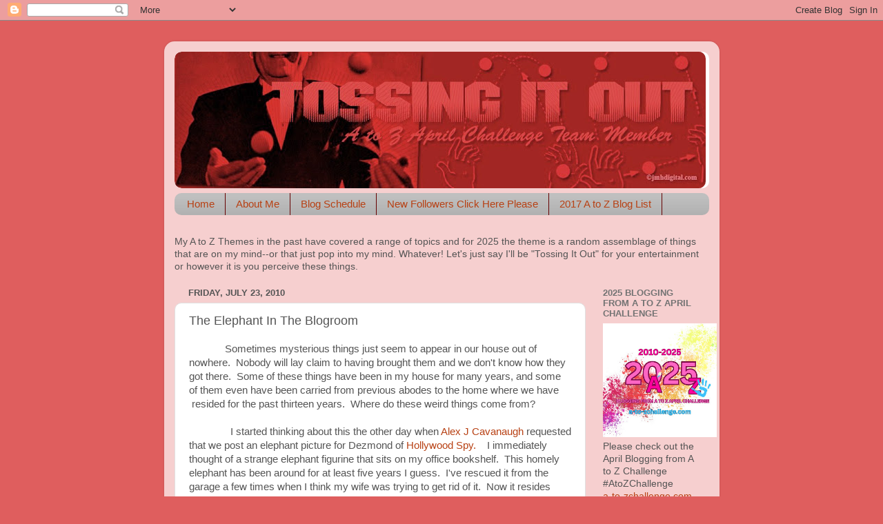

--- FILE ---
content_type: text/html; charset=UTF-8
request_url: https://tossingitout.blogspot.com/2010/07/elephant-in-blogroom.html
body_size: 36316
content:
<!DOCTYPE html>
<html class='v2' dir='ltr' xmlns='http://www.w3.org/1999/xhtml' xmlns:b='http://www.google.com/2005/gml/b' xmlns:data='http://www.google.com/2005/gml/data' xmlns:expr='http://www.google.com/2005/gml/expr'>
<head>
<link href='https://www.blogger.com/static/v1/widgets/335934321-css_bundle_v2.css' rel='stylesheet' type='text/css'/>
<meta content='IE=EmulateIE7' http-equiv='X-UA-Compatible'/>
<meta content='width=1100' name='viewport'/>
<meta content='text/html; charset=UTF-8' http-equiv='Content-Type'/>
<meta content='blogger' name='generator'/>
<link href='https://tossingitout.blogspot.com/favicon.ico' rel='icon' type='image/x-icon'/>
<link href='https://tossingitout.blogspot.com/2010/07/elephant-in-blogroom.html' rel='canonical'/>
<link rel="alternate" type="application/atom+xml" title="Tossing It Out - Atom" href="https://tossingitout.blogspot.com/feeds/posts/default" />
<link rel="alternate" type="application/rss+xml" title="Tossing It Out - RSS" href="https://tossingitout.blogspot.com/feeds/posts/default?alt=rss" />
<link rel="service.post" type="application/atom+xml" title="Tossing It Out - Atom" href="https://www.blogger.com/feeds/149224757183756660/posts/default" />

<link rel="alternate" type="application/atom+xml" title="Tossing It Out - Atom" href="https://tossingitout.blogspot.com/feeds/6794087129403724020/comments/default" />
<!--Can't find substitution for tag [blog.ieCssRetrofitLinks]-->
<link href='https://blogger.googleusercontent.com/img/b/R29vZ2xl/AVvXsEima3hCZ_9CaV4eHuHXqC3QiRPeb-byVZ54xNHgEWlQOhPsgGUMgn7hcYP24mW2uhpMUE_r8GBu0RBHy6xaeHLCXnkhE7lmJLyu3oMqpAIOHeCc7XT6yD4EmMFhGuLr1ZT72J6fZwiXDBoF/s320/DSC00774.JPG' rel='image_src'/>
<meta content='https://tossingitout.blogspot.com/2010/07/elephant-in-blogroom.html' property='og:url'/>
<meta content='The Elephant In The Blogroom' property='og:title'/>
<meta content='             Sometimes mysterious things just seem to appear in our house out of nowhere.  Nobody will lay claim to having brought them and ...' property='og:description'/>
<meta content='https://blogger.googleusercontent.com/img/b/R29vZ2xl/AVvXsEima3hCZ_9CaV4eHuHXqC3QiRPeb-byVZ54xNHgEWlQOhPsgGUMgn7hcYP24mW2uhpMUE_r8GBu0RBHy6xaeHLCXnkhE7lmJLyu3oMqpAIOHeCc7XT6yD4EmMFhGuLr1ZT72J6fZwiXDBoF/w1200-h630-p-k-no-nu/DSC00774.JPG' property='og:image'/>
<meta content='w4DobQTHHBWewgHHV7ybJx4dCWDMiXmMP5Tx0NAejeI' name='google-site-verification'/>
<title> Tossing It Out </title>
<title>Tossing It Out: The Elephant In The Blogroom</title>
<style id='page-skin-1' type='text/css'><!--
/*-----------------------------------------------
Blogger Template Style
Name:     Picture Window
Designer: Blogger
URL:      www.blogger.com
----------------------------------------------- */
/* Content
----------------------------------------------- */
body {
font: normal normal 15px Arial, Tahoma, Helvetica, FreeSans, sans-serif;
color: #545454;
background: #df5e5e none no-repeat scroll center center;
}
html body .region-inner {
min-width: 0;
max-width: 100%;
width: auto;
}
.content-outer {
font-size: 90%;
}
a:link {
text-decoration:none;
color: #b84114;
}
a:visited {
text-decoration:none;
color: #b03300;
}
a:hover {
text-decoration:underline;
color: #e16a12;
}
.content-outer {
background: transparent url(//www.blogblog.com/1kt/transparent/white80.png) repeat scroll top left;
-moz-border-radius: 15px;
-webkit-border-radius: 15px;
-goog-ms-border-radius: 15px;
border-radius: 15px;
-moz-box-shadow: 0 0 3px rgba(0, 0, 0, .15);
-webkit-box-shadow: 0 0 3px rgba(0, 0, 0, .15);
-goog-ms-box-shadow: 0 0 3px rgba(0, 0, 0, .15);
box-shadow: 0 0 3px rgba(0, 0, 0, .15);
margin: 30px auto;
}
.content-inner {
padding: 15px;
}
/* Header
----------------------------------------------- */
.header-outer {
background: #ffffff url(//www.blogblog.com/1kt/transparent/header_gradient_shade.png) repeat-x scroll top left;
_background-image: none;
color: #ffffff;
-moz-border-radius: 10px;
-webkit-border-radius: 10px;
-goog-ms-border-radius: 10px;
border-radius: 10px;
}
.Header img, .Header #header-inner {
-moz-border-radius: 10px;
-webkit-border-radius: 10px;
-goog-ms-border-radius: 10px;
border-radius: 10px;
}
.header-inner .Header .titlewrapper,
.header-inner .Header .descriptionwrapper {
padding-left: 30px;
padding-right: 30px;
}
.Header h1 {
font: normal normal 36px Arial, Tahoma, Helvetica, FreeSans, sans-serif;
text-shadow: 1px 1px 3px rgba(0, 0, 0, 0.3);
}
.Header h1 a {
color: #ffffff;
}
.Header .description {
font-size: 130%;
}
/* Tabs
----------------------------------------------- */
.tabs-inner {
margin: .5em 0 0;
padding: 0;
}
.tabs-inner .section {
margin: 0;
}
.tabs-inner .widget ul {
padding: 0;
background: #bfbfbf url(//www.blogblog.com/1kt/transparent/tabs_gradient_shade.png) repeat scroll bottom;
-moz-border-radius: 10px;
-webkit-border-radius: 10px;
-goog-ms-border-radius: 10px;
border-radius: 10px;
}
.tabs-inner .widget li {
border: none;
}
.tabs-inner .widget li a {
display: inline-block;
padding: .5em 1em;
margin-right: 0;
color: #b84114;
font: normal normal 15px Arial, Tahoma, Helvetica, FreeSans, sans-serif;
-moz-border-radius: 0 0 0 0;
-webkit-border-top-left-radius: 0;
-webkit-border-top-right-radius: 0;
-goog-ms-border-radius: 0 0 0 0;
border-radius: 0 0 0 0;
background: transparent none no-repeat scroll top left;
border-right: 1px solid #660000;
}
.tabs-inner .widget li:first-child a {
padding-left: 1.25em;
-moz-border-radius-topleft: 10px;
-moz-border-radius-bottomleft: 10px;
-webkit-border-top-left-radius: 10px;
-webkit-border-bottom-left-radius: 10px;
-goog-ms-border-top-left-radius: 10px;
-goog-ms-border-bottom-left-radius: 10px;
border-top-left-radius: 10px;
border-bottom-left-radius: 10px;
}
.tabs-inner .widget li.selected a,
.tabs-inner .widget li a:hover {
position: relative;
z-index: 1;
background: #ffffff url(//www.blogblog.com/1kt/transparent/tabs_gradient_shade.png) repeat scroll bottom;
color: #000000;
-moz-box-shadow: 0 0 0 rgba(0, 0, 0, .15);
-webkit-box-shadow: 0 0 0 rgba(0, 0, 0, .15);
-goog-ms-box-shadow: 0 0 0 rgba(0, 0, 0, .15);
box-shadow: 0 0 0 rgba(0, 0, 0, .15);
}
/* Headings
----------------------------------------------- */
h2 {
font: bold normal 13px Arial, Tahoma, Helvetica, FreeSans, sans-serif;
text-transform: uppercase;
color: #737373;
margin: .5em 0;
}
/* Main
----------------------------------------------- */
.main-outer {
background: transparent none repeat scroll top center;
-moz-border-radius: 0 0 0 0;
-webkit-border-top-left-radius: 0;
-webkit-border-top-right-radius: 0;
-webkit-border-bottom-left-radius: 0;
-webkit-border-bottom-right-radius: 0;
-goog-ms-border-radius: 0 0 0 0;
border-radius: 0 0 0 0;
-moz-box-shadow: 0 0 0 rgba(0, 0, 0, .15);
-webkit-box-shadow: 0 0 0 rgba(0, 0, 0, .15);
-goog-ms-box-shadow: 0 0 0 rgba(0, 0, 0, .15);
box-shadow: 0 0 0 rgba(0, 0, 0, .15);
}
.main-inner {
padding: 15px 5px 20px;
}
.main-inner .column-center-inner {
padding: 0 0;
}
.main-inner .column-left-inner {
padding-left: 0;
}
.main-inner .column-right-inner {
padding-right: 0;
}
/* Posts
----------------------------------------------- */
h3.post-title {
margin: 0;
font: normal normal 18px Arial, Tahoma, Helvetica, FreeSans, sans-serif;
}
.comments h4 {
margin: 1em 0 0;
font: normal normal 18px Arial, Tahoma, Helvetica, FreeSans, sans-serif;
}
.date-header span {
color: #545454;
}
.post-outer {
background-color: #ffffff;
border: solid 1px #e0e0e0;
-moz-border-radius: 10px;
-webkit-border-radius: 10px;
border-radius: 10px;
-goog-ms-border-radius: 10px;
padding: 15px 20px;
margin: 0 -20px 20px;
}
.post-body {
line-height: 1.4;
font-size: 110%;
position: relative;
}
.post-header {
margin: 0 0 1.5em;
color: #9f9f9f;
line-height: 1.6;
}
.post-footer {
margin: .5em 0 0;
color: #9f9f9f;
line-height: 1.6;
}
#blog-pager {
font-size: 140%
}
#comments .comment-author {
padding-top: 1.5em;
border-top: dashed 1px #ccc;
border-top: dashed 1px rgba(128, 128, 128, .5);
background-position: 0 1.5em;
}
#comments .comment-author:first-child {
padding-top: 0;
border-top: none;
}
.avatar-image-container {
margin: .2em 0 0;
}
/* Comments
----------------------------------------------- */
.comments .comments-content .icon.blog-author {
background-repeat: no-repeat;
background-image: url([data-uri]);
}
.comments .comments-content .loadmore a {
border-top: 1px solid #e16a12;
border-bottom: 1px solid #e16a12;
}
.comments .continue {
border-top: 2px solid #e16a12;
}
/* Widgets
----------------------------------------------- */
.widget ul, .widget #ArchiveList ul.flat {
padding: 0;
list-style: none;
}
.widget ul li, .widget #ArchiveList ul.flat li {
border-top: dashed 1px #ccc;
border-top: dashed 1px rgba(128, 128, 128, .5);
}
.widget ul li:first-child, .widget #ArchiveList ul.flat li:first-child {
border-top: none;
}
.widget .post-body ul {
list-style: disc;
}
.widget .post-body ul li {
border: none;
}
/* Footer
----------------------------------------------- */
.footer-outer {
color:#f0f0f0;
background: transparent url(//www.blogblog.com/1kt/transparent/black50.png) repeat scroll top left;
-moz-border-radius: 10px 10px 10px 10px;
-webkit-border-top-left-radius: 10px;
-webkit-border-top-right-radius: 10px;
-webkit-border-bottom-left-radius: 10px;
-webkit-border-bottom-right-radius: 10px;
-goog-ms-border-radius: 10px 10px 10px 10px;
border-radius: 10px 10px 10px 10px;
-moz-box-shadow: 0 0 0 rgba(0, 0, 0, .15);
-webkit-box-shadow: 0 0 0 rgba(0, 0, 0, .15);
-goog-ms-box-shadow: 0 0 0 rgba(0, 0, 0, .15);
box-shadow: 0 0 0 rgba(0, 0, 0, .15);
}
.footer-inner {
padding: 10px 5px 20px;
}
.footer-outer a {
color: #faffe2;
}
.footer-outer a:visited {
color: #c8cf9f;
}
.footer-outer a:hover {
color: #ffffff;
}
.footer-outer .widget h2 {
color: #bfbfbf;
}
/* Mobile
----------------------------------------------- */
html body.mobile {
height: auto;
}
html body.mobile {
min-height: 480px;
background-size: 100% auto;
}
.mobile .body-fauxcolumn-outer {
background: transparent none repeat scroll top left;
}
html .mobile .mobile-date-outer, html .mobile .blog-pager {
border-bottom: none;
background: transparent none repeat scroll top center;
margin-bottom: 10px;
}
.mobile .date-outer {
background: transparent none repeat scroll top center;
}
.mobile .header-outer, .mobile .main-outer,
.mobile .post-outer, .mobile .footer-outer {
-moz-border-radius: 0;
-webkit-border-radius: 0;
-goog-ms-border-radius: 0;
border-radius: 0;
}
.mobile .content-outer,
.mobile .main-outer,
.mobile .post-outer {
background: inherit;
border: none;
}
.mobile .content-outer {
font-size: 100%;
}
.mobile-link-button {
background-color: #b84114;
}
.mobile-link-button a:link, .mobile-link-button a:visited {
color: #ffffff;
}
.mobile-index-contents {
color: #545454;
}
.mobile .tabs-inner .PageList .widget-content {
background: #ffffff url(//www.blogblog.com/1kt/transparent/tabs_gradient_shade.png) repeat scroll bottom;
color: #000000;
}
.mobile .tabs-inner .PageList .widget-content .pagelist-arrow {
border-left: 1px solid #660000;
}

--></style>
<style id='template-skin-1' type='text/css'><!--
body {
min-width: 805px;
}
.content-outer, .content-fauxcolumn-outer, .region-inner {
min-width: 805px;
max-width: 805px;
_width: 805px;
}
.main-inner .columns {
padding-left: 0;
padding-right: 179px;
}
.main-inner .fauxcolumn-center-outer {
left: 0;
right: 179px;
/* IE6 does not respect left and right together */
_width: expression(this.parentNode.offsetWidth -
parseInt("0") -
parseInt("179px") + 'px');
}
.main-inner .fauxcolumn-left-outer {
width: 0;
}
.main-inner .fauxcolumn-right-outer {
width: 179px;
}
.main-inner .column-left-outer {
width: 0;
right: 100%;
margin-left: -0;
}
.main-inner .column-right-outer {
width: 179px;
margin-right: -179px;
}
#layout {
min-width: 0;
}
#layout .content-outer {
min-width: 0;
width: 800px;
}
#layout .region-inner {
min-width: 0;
width: auto;
}
--></style>
<link href='https://www.blogger.com/dyn-css/authorization.css?targetBlogID=149224757183756660&amp;zx=5d10f980-454c-4441-96ab-7f8ac1cdd8d7' media='none' onload='if(media!=&#39;all&#39;)media=&#39;all&#39;' rel='stylesheet'/><noscript><link href='https://www.blogger.com/dyn-css/authorization.css?targetBlogID=149224757183756660&amp;zx=5d10f980-454c-4441-96ab-7f8ac1cdd8d7' rel='stylesheet'/></noscript>
<meta name='google-adsense-platform-account' content='ca-host-pub-1556223355139109'/>
<meta name='google-adsense-platform-domain' content='blogspot.com'/>

<!-- data-ad-client=ca-pub-0169113228106376 -->

</head>
<body class='loading variant-shade'>
<div class='navbar section' id='navbar'><div class='widget Navbar' data-version='1' id='Navbar1'><script type="text/javascript">
    function setAttributeOnload(object, attribute, val) {
      if(window.addEventListener) {
        window.addEventListener('load',
          function(){ object[attribute] = val; }, false);
      } else {
        window.attachEvent('onload', function(){ object[attribute] = val; });
      }
    }
  </script>
<div id="navbar-iframe-container"></div>
<script type="text/javascript" src="https://apis.google.com/js/platform.js"></script>
<script type="text/javascript">
      gapi.load("gapi.iframes:gapi.iframes.style.bubble", function() {
        if (gapi.iframes && gapi.iframes.getContext) {
          gapi.iframes.getContext().openChild({
              url: 'https://www.blogger.com/navbar/149224757183756660?po\x3d6794087129403724020\x26origin\x3dhttps://tossingitout.blogspot.com',
              where: document.getElementById("navbar-iframe-container"),
              id: "navbar-iframe"
          });
        }
      });
    </script><script type="text/javascript">
(function() {
var script = document.createElement('script');
script.type = 'text/javascript';
script.src = '//pagead2.googlesyndication.com/pagead/js/google_top_exp.js';
var head = document.getElementsByTagName('head')[0];
if (head) {
head.appendChild(script);
}})();
</script>
</div></div>
<div class='body-fauxcolumns'>
<div class='fauxcolumn-outer body-fauxcolumn-outer'>
<div class='cap-top'>
<div class='cap-left'></div>
<div class='cap-right'></div>
</div>
<div class='fauxborder-left'>
<div class='fauxborder-right'></div>
<div class='fauxcolumn-inner'>
</div>
</div>
<div class='cap-bottom'>
<div class='cap-left'></div>
<div class='cap-right'></div>
</div>
</div>
</div>
<div class='content'>
<div class='content-fauxcolumns'>
<div class='fauxcolumn-outer content-fauxcolumn-outer'>
<div class='cap-top'>
<div class='cap-left'></div>
<div class='cap-right'></div>
</div>
<div class='fauxborder-left'>
<div class='fauxborder-right'></div>
<div class='fauxcolumn-inner'>
</div>
</div>
<div class='cap-bottom'>
<div class='cap-left'></div>
<div class='cap-right'></div>
</div>
</div>
</div>
<div class='content-outer'>
<div class='content-cap-top cap-top'>
<div class='cap-left'></div>
<div class='cap-right'></div>
</div>
<div class='fauxborder-left content-fauxborder-left'>
<div class='fauxborder-right content-fauxborder-right'></div>
<div class='content-inner'>
<header>
<div class='header-outer'>
<div class='header-cap-top cap-top'>
<div class='cap-left'></div>
<div class='cap-right'></div>
</div>
<div class='fauxborder-left header-fauxborder-left'>
<div class='fauxborder-right header-fauxborder-right'></div>
<div class='region-inner header-inner'>
<div class='header section' id='header'><div class='widget Header' data-version='1' id='Header1'>
<div id='header-inner'>
<a href='https://tossingitout.blogspot.com/' style='display: block'>
<img alt='Tossing It Out' height='198px; ' id='Header1_headerimg' src='https://blogger.googleusercontent.com/img/b/R29vZ2xl/AVvXsEjgC7DQYNTJwfCh8YEQMo9_JbTHDt2Jq99-VbMFsb6dclhuoWsMzh8uLAz_PEcbyWSrDxnDxsuqBzDFwxOkWnnBGPG4ACjIqZFHuYDjsmWbPJIwsTeJ1DqYaeEqpGim6mS0AZdSLm84VoCg/s770/Tossing_It_Out-header+%25281%2529.jpg' style='display: block' width='770px; '/>
</a>
</div>
</div></div>
</div>
</div>
<div class='header-cap-bottom cap-bottom'>
<div class='cap-left'></div>
<div class='cap-right'></div>
</div>
</div>
</header>
<div class='tabs-outer'>
<div class='tabs-cap-top cap-top'>
<div class='cap-left'></div>
<div class='cap-right'></div>
</div>
<div class='fauxborder-left tabs-fauxborder-left'>
<div class='fauxborder-right tabs-fauxborder-right'></div>
<div class='region-inner tabs-inner'>
<div class='tabs section' id='crosscol'><div class='widget PageList' data-version='1' id='PageList1'>
<h2>Pages</h2>
<div class='widget-content'>
<ul>
<li>
<a href='https://tossingitout.blogspot.com/'>Home</a>
</li>
<li>
<a href='http://tossingitout.blogspot.com/p/about-me.html'>About Me</a>
</li>
<li>
<a href='http://tossingitout.blogspot.com/p/blog-schedule.html'>Blog Schedule</a>
</li>
<li>
<a href='http://tossingitout.blogspot.com/p/new-followers-click-here-please.html'>New Followers Click Here Please</a>
</li>
<li>
<a href='https://tossingitout.blogspot.com/p/2017-to-z-blog-list.html'>2017 A to Z Blog List</a>
</li>
</ul>
<div class='clear'></div>
</div>
</div></div>
<div class='tabs section' id='crosscol-overflow'><div class='widget Text' data-version='1' id='Text1'>
<h2 class='title'>This Is Me--2024 A to Z Theme</h2>
<div class='widget-content'>
My A to Z Themes in the past have covered a range of topics and for 2025 the theme is a random assemblage of things that are on my mind--or that just pop into my mind. Whatever!  Let's just say I'll be "Tossing It Out" for your entertainment or however it is you perceive these things.
</div>
<div class='clear'></div>
</div></div>
</div>
</div>
<div class='tabs-cap-bottom cap-bottom'>
<div class='cap-left'></div>
<div class='cap-right'></div>
</div>
</div>
<div class='main-outer'>
<div class='main-cap-top cap-top'>
<div class='cap-left'></div>
<div class='cap-right'></div>
</div>
<div class='fauxborder-left main-fauxborder-left'>
<div class='fauxborder-right main-fauxborder-right'></div>
<div class='region-inner main-inner'>
<div class='columns fauxcolumns'>
<div class='fauxcolumn-outer fauxcolumn-center-outer'>
<div class='cap-top'>
<div class='cap-left'></div>
<div class='cap-right'></div>
</div>
<div class='fauxborder-left'>
<div class='fauxborder-right'></div>
<div class='fauxcolumn-inner'>
</div>
</div>
<div class='cap-bottom'>
<div class='cap-left'></div>
<div class='cap-right'></div>
</div>
</div>
<div class='fauxcolumn-outer fauxcolumn-left-outer'>
<div class='cap-top'>
<div class='cap-left'></div>
<div class='cap-right'></div>
</div>
<div class='fauxborder-left'>
<div class='fauxborder-right'></div>
<div class='fauxcolumn-inner'>
</div>
</div>
<div class='cap-bottom'>
<div class='cap-left'></div>
<div class='cap-right'></div>
</div>
</div>
<div class='fauxcolumn-outer fauxcolumn-right-outer'>
<div class='cap-top'>
<div class='cap-left'></div>
<div class='cap-right'></div>
</div>
<div class='fauxborder-left'>
<div class='fauxborder-right'></div>
<div class='fauxcolumn-inner'>
</div>
</div>
<div class='cap-bottom'>
<div class='cap-left'></div>
<div class='cap-right'></div>
</div>
</div>
<!-- corrects IE6 width calculation -->
<div class='columns-inner'>
<div class='column-center-outer'>
<div class='column-center-inner'>
<div class='main section' id='main'><div class='widget Blog' data-version='1' id='Blog1'>
<div class='blog-posts hfeed'>

          <div class="date-outer">
        
<h2 class='date-header'><span>Friday, July 23, 2010</span></h2>

          <div class="date-posts">
        
<div class='post-outer'>
<div class='post hentry'>
<a name='6794087129403724020'></a>
<h3 class='post-title entry-title'>
The Elephant In The Blogroom
</h3>
<div class='post-header'>
<div class='post-header-line-1'></div>
</div>
<div class='post-body entry-content' id='post-body-6794087129403724020'>
&nbsp;&nbsp;&nbsp;&nbsp;&nbsp;&nbsp;&nbsp;&nbsp;&nbsp;&nbsp;&nbsp;&nbsp; Sometimes mysterious things just seem to appear in&nbsp;our house out of nowhere.&nbsp; Nobody will lay claim to having brought them and we don't know how they got there.&nbsp; Some of these things have been in my house for many years, and some of them even have been carried from previous abodes to the home where we&nbsp;have &nbsp;resided for the past thirteen years.&nbsp;&nbsp;Where&nbsp;do these weird things come&nbsp;from?<br />
<br />
&nbsp;&nbsp;&nbsp;&nbsp;&nbsp;&nbsp;&nbsp;&nbsp;&nbsp;&nbsp;&nbsp;&nbsp;&nbsp;&nbsp; I started thinking about this the other day when <a href="http://alexjcavanaugh.blogspot.com/2010/07/weird-outrageous-and-elephants.html">Alex J Cavanaugh</a>&nbsp;requested that we&nbsp;post an elephant picture for Dezmond of <a href="http://hollywood-spy.blogspot.com/">Hollywood Spy.</a>&nbsp; &nbsp; I immediately thought of a strange elephant figurine that sits on my office bookshelf.&nbsp; This homely elephant has been around for at least five years I guess.&nbsp; I've rescued it from the garage a few times when I think my wife was trying to get rid of it.&nbsp; Now it resides safely in my office.<br />
<br />
<div class="separator" style="border-bottom: medium none; border-left: medium none; border-right: medium none; border-top: medium none; clear: both; text-align: center;"><a href="https://blogger.googleusercontent.com/img/b/R29vZ2xl/AVvXsEima3hCZ_9CaV4eHuHXqC3QiRPeb-byVZ54xNHgEWlQOhPsgGUMgn7hcYP24mW2uhpMUE_r8GBu0RBHy6xaeHLCXnkhE7lmJLyu3oMqpAIOHeCc7XT6yD4EmMFhGuLr1ZT72J6fZwiXDBoF/s1600/DSC00774.JPG" imageanchor="1" style="margin-left: 1em; margin-right: 1em;"><img border="0" hw="true" src="https://blogger.googleusercontent.com/img/b/R29vZ2xl/AVvXsEima3hCZ_9CaV4eHuHXqC3QiRPeb-byVZ54xNHgEWlQOhPsgGUMgn7hcYP24mW2uhpMUE_r8GBu0RBHy6xaeHLCXnkhE7lmJLyu3oMqpAIOHeCc7XT6yD4EmMFhGuLr1ZT72J6fZwiXDBoF/s320/DSC00774.JPG" /></a></div><div class="separator" style="clear: both; text-align: left;">&nbsp;&nbsp;&nbsp;&nbsp;&nbsp;&nbsp;&nbsp;&nbsp; I don't really collect any figurines--not intentionally at least.&nbsp; I have acquired a few over the years as gifts or as found objects like my elephant.&nbsp; If I were a collector of any kind of animal figurines, I would probably collect elephants.&nbsp; Since I was a child I have&nbsp;always liked elephants.&nbsp; I used to like to draw them.&nbsp; The first elephants I ever saw were&nbsp;at the circus.&nbsp; I can recall once when my parents' car became stuck in the muddy circus lot, someone brought one of the elephants to pull us out.&nbsp; That must have impressed me.&nbsp; The old tent circuses commonly used the strength of the elephants to do heavy chores and to help raise the big top.</div><div class="separator" style="clear: both; text-align: center;"><br />
</div><div class="separator" style="clear: both; text-align: center;"><a href="https://blogger.googleusercontent.com/img/b/R29vZ2xl/AVvXsEgY0eXNUN1fsk2OwVfqWciYd9tvBOPqa93wQzjPUoOPlzXW5RCUe93jabsRry1Sae0r4alr-6HjbNicdk5QI8rTwXChfPSv5Ov7Dwbv5XoQjqI4-rGrnfnodC_kEN8b5gp1uystbmKLR5HJ/s1600/DSC00781.JPG" imageanchor="1" style="margin-left: 1em; margin-right: 1em;"><img border="0" hw="true" src="https://blogger.googleusercontent.com/img/b/R29vZ2xl/AVvXsEgY0eXNUN1fsk2OwVfqWciYd9tvBOPqa93wQzjPUoOPlzXW5RCUe93jabsRry1Sae0r4alr-6HjbNicdk5QI8rTwXChfPSv5Ov7Dwbv5XoQjqI4-rGrnfnodC_kEN8b5gp1uystbmKLR5HJ/s320/DSC00781.JPG" /></a></div><div class="separator" style="clear: both; text-align: center;"><br />
</div><div class="separator" style="clear: both; text-align: left;">&nbsp;&nbsp;&nbsp;&nbsp;&nbsp;&nbsp;&nbsp;&nbsp;&nbsp;&nbsp; The particular elephant figurine that I have in my office looks like a very amateurish attempt at some sort of craft project.&nbsp; Someone has taken a very cheap plastic elephant figure and glued a multitude of tiny colored beads and mirror squares, many of which have fallen off and continue to fall off.&nbsp; I try to avoid handling the figure lest any more beads and mirror squares fall off.&nbsp;&nbsp; </div><div class="separator" style="clear: both; text-align: left;"><br />
</div><div class="separator" style="clear: both; text-align: left;">&nbsp;&nbsp;&nbsp;&nbsp;&nbsp;&nbsp;&nbsp;&nbsp;&nbsp;&nbsp; There used to be another plastic elephant&nbsp;that had the appearance of being made out of jade.&nbsp; It was a classier looking elephant even though you could tell it was cheap plastic when you picked it up.&nbsp; On the shelf it looked like jade.&nbsp; That elephant is gone now.&nbsp; I think my daughter Angelina may have taken it home with her.&nbsp; It was probably hers to begin with.&nbsp; In fact, both elephants were probably something she picked up at a yard sale or in a thrift shop.&nbsp; When she was still living at home with us&nbsp;she used to pick up weird things to decorate her room with.&nbsp; Probably several of the strange things around our home originated with one or another of our daughters.</div><div class="separator" style="clear: both; text-align: center;"><br />
</div><div class="separator" style="clear: both; text-align: left;">&nbsp;&nbsp;&nbsp;&nbsp;&nbsp;&nbsp;&nbsp;&nbsp;&nbsp;&nbsp; I don't think I can blame any of my daughters for this zebra creamer.&nbsp; I'm pretty sure this one was a white elephant gift I received at a church party nearly twenty years ago.&nbsp; So even though it's a zebra, it's also a "white elephant" and it is appropriate to include this photo today.&nbsp; This creamer is also on my bookshelf--no way I would use it for holding cream and it just looks&nbsp;weird enough to keep the ugly elephant company.</div><div class="separator" style="clear: both; text-align: center;"><a href="https://blogger.googleusercontent.com/img/b/R29vZ2xl/AVvXsEhG4B919CbbcKQIVbJepIpFhYg7_gRkAzVbSvOeK9XENA0Knpdvy80CvSDcwNlIxAeYYAd9ygJfyItIECNpINTvSb-2edEMwr3oGGad0lPY4GhfTCIBbNRsCRnLGjKQSr2YhfiR3mHqA8xq/s1600/DSC00778.JPG" imageanchor="1" style="margin-left: 1em; margin-right: 1em;"><img border="0" hw="true" src="https://blogger.googleusercontent.com/img/b/R29vZ2xl/AVvXsEhG4B919CbbcKQIVbJepIpFhYg7_gRkAzVbSvOeK9XENA0Knpdvy80CvSDcwNlIxAeYYAd9ygJfyItIECNpINTvSb-2edEMwr3oGGad0lPY4GhfTCIBbNRsCRnLGjKQSr2YhfiR3mHqA8xq/s320/DSC00778.JPG" /></a></div><div class="separator" style="clear: both; text-align: center;"><br />
</div><div class="separator" style="clear: both; text-align: left;">&nbsp;&nbsp;&nbsp;&nbsp;&nbsp;&nbsp;&nbsp;&nbsp;&nbsp;&nbsp; Dezmond, I hope you enjoyed my elephant pictures and stories.&nbsp;&nbsp; Maybe you'll start collecting elephant figurines and can show them off on your blog one day.&nbsp; Hopefully, they'll be nicer than the ones I have.&nbsp; On the other hand, mine have histories to go with them and mysteries to ponder, which makes them kind of special.</div><div class="separator" style="clear: both; text-align: center;"><br />
</div><div class="separator" style="border-bottom: medium none; border-left: medium none; border-right: medium none; border-top: medium none; clear: both; text-align: center;"><a href="https://blogger.googleusercontent.com/img/b/R29vZ2xl/AVvXsEhOddqnXiaQ0SvF_0BdSalHwRTaC6_OWBPMxLm0-Y26tHBoWJPiQ2GO0S1HCKNpfgXn_aGgY-gkh_gQH0qN1b0OWJn_XibH4j3qYaiEfpjiM35VDTrje0qkTelJjMxlidWiVdCiW0qi2eCS/s1600/DSC00776.JPG" imageanchor="1" style="margin-left: 1em; margin-right: 1em;"><img border="0" hw="true" src="https://blogger.googleusercontent.com/img/b/R29vZ2xl/AVvXsEhOddqnXiaQ0SvF_0BdSalHwRTaC6_OWBPMxLm0-Y26tHBoWJPiQ2GO0S1HCKNpfgXn_aGgY-gkh_gQH0qN1b0OWJn_XibH4j3qYaiEfpjiM35VDTrje0qkTelJjMxlidWiVdCiW0qi2eCS/s320/DSC00776.JPG" /></a></div><div class="separator" style="border-bottom: medium none; border-left: medium none; border-right: medium none; border-top: medium none; clear: both; text-align: center;"><br />
</div><div class="separator" style="border-bottom: medium none; border-left: medium none; border-right: medium none; border-top: medium none; clear: both; text-align: left;">&nbsp;&nbsp;&nbsp;&nbsp;&nbsp;&nbsp;&nbsp;&nbsp;&nbsp;&nbsp;&nbsp; How about the rest of you?&nbsp; Do you have any special things that you collect to keep on display around your home?&nbsp; Do you have any sentimental "atrocities" like my elephant and zebra?&nbsp; What are some strange things that have appeared in your home that you have no idea where they came from?&nbsp;&nbsp; If you can, post an elephant for Dezmond.</div>
<div style='clear: both;'></div>
</div>
<div class='post-footer'>
<div class='post-footer-line post-footer-line-1'><span class='post-author vcard'>
Posted by
<span class='fn'>Arlee Bird</span>
</span>
<span class='post-timestamp'>
at
<a class='timestamp-link' href='https://tossingitout.blogspot.com/2010/07/elephant-in-blogroom.html' rel='bookmark' title='permanent link'><abbr class='published' title='2010-07-23T02:00:00-07:00'>2:00&#8239;AM</abbr></a>
</span>
<span class='post-comment-link'>
</span>
<span class='post-icons'>
<span class='item-action'>
<a href='https://www.blogger.com/email-post/149224757183756660/6794087129403724020' title='Email Post'>
<img alt="" class="icon-action" height="13" src="//img1.blogblog.com/img/icon18_email.gif" width="18">
</a>
</span>
<span class='item-control blog-admin pid-887297843'>
<a href='https://www.blogger.com/post-edit.g?blogID=149224757183756660&postID=6794087129403724020&from=pencil' title='Edit Post'>
<img alt='' class='icon-action' height='18' src='https://resources.blogblog.com/img/icon18_edit_allbkg.gif' width='18'/>
</a>
</span>
</span>
<span class='post-backlinks post-comment-link'>
</span>
<div class='post-share-buttons goog-inline-block'>
<a class='goog-inline-block share-button sb-email' href='https://www.blogger.com/share-post.g?blogID=149224757183756660&postID=6794087129403724020&target=email' target='_blank' title='Email This'><span class='share-button-link-text'>Email This</span></a><a class='goog-inline-block share-button sb-blog' href='https://www.blogger.com/share-post.g?blogID=149224757183756660&postID=6794087129403724020&target=blog' onclick='window.open(this.href, "_blank", "height=270,width=475"); return false;' target='_blank' title='BlogThis!'><span class='share-button-link-text'>BlogThis!</span></a><a class='goog-inline-block share-button sb-twitter' href='https://www.blogger.com/share-post.g?blogID=149224757183756660&postID=6794087129403724020&target=twitter' target='_blank' title='Share to X'><span class='share-button-link-text'>Share to X</span></a><a class='goog-inline-block share-button sb-facebook' href='https://www.blogger.com/share-post.g?blogID=149224757183756660&postID=6794087129403724020&target=facebook' onclick='window.open(this.href, "_blank", "height=430,width=640"); return false;' target='_blank' title='Share to Facebook'><span class='share-button-link-text'>Share to Facebook</span></a><a class='goog-inline-block share-button sb-pinterest' href='https://www.blogger.com/share-post.g?blogID=149224757183756660&postID=6794087129403724020&target=pinterest' target='_blank' title='Share to Pinterest'><span class='share-button-link-text'>Share to Pinterest</span></a>
</div>
</div>
<div class='post-footer-line post-footer-line-2'><span class='post-labels'>
Labels:
<a href='https://tossingitout.blogspot.com/search/label/Alex%20J%20Cavanaugh' rel='tag'>Alex J Cavanaugh</a>,
<a href='https://tossingitout.blogspot.com/search/label/Dezmond%20at%20Hollywood%20Spy' rel='tag'>Dezmond at Hollywood Spy</a>,
<a href='https://tossingitout.blogspot.com/search/label/elephant%20figurines' rel='tag'>elephant figurines</a>
</span>
</div>
<div class='post-footer-line post-footer-line-3'><span class='reaction-buttons'>
</span>
</div>
</div>
</div>
<div class='comments' id='comments'>
<a name='comments'></a>
<h4>22 comments:</h4>
<div class='comments-content'>
<script async='async' src='' type='text/javascript'></script>
<script type='text/javascript'>
    (function() {
      var items = null;
      var msgs = null;
      var config = {};

// <![CDATA[
      var cursor = null;
      if (items && items.length > 0) {
        cursor = parseInt(items[items.length - 1].timestamp) + 1;
      }

      var bodyFromEntry = function(entry) {
        var text = (entry &&
                    ((entry.content && entry.content.$t) ||
                     (entry.summary && entry.summary.$t))) ||
            '';
        if (entry && entry.gd$extendedProperty) {
          for (var k in entry.gd$extendedProperty) {
            if (entry.gd$extendedProperty[k].name == 'blogger.contentRemoved') {
              return '<span class="deleted-comment">' + text + '</span>';
            }
          }
        }
        return text;
      }

      var parse = function(data) {
        cursor = null;
        var comments = [];
        if (data && data.feed && data.feed.entry) {
          for (var i = 0, entry; entry = data.feed.entry[i]; i++) {
            var comment = {};
            // comment ID, parsed out of the original id format
            var id = /blog-(\d+).post-(\d+)/.exec(entry.id.$t);
            comment.id = id ? id[2] : null;
            comment.body = bodyFromEntry(entry);
            comment.timestamp = Date.parse(entry.published.$t) + '';
            if (entry.author && entry.author.constructor === Array) {
              var auth = entry.author[0];
              if (auth) {
                comment.author = {
                  name: (auth.name ? auth.name.$t : undefined),
                  profileUrl: (auth.uri ? auth.uri.$t : undefined),
                  avatarUrl: (auth.gd$image ? auth.gd$image.src : undefined)
                };
              }
            }
            if (entry.link) {
              if (entry.link[2]) {
                comment.link = comment.permalink = entry.link[2].href;
              }
              if (entry.link[3]) {
                var pid = /.*comments\/default\/(\d+)\?.*/.exec(entry.link[3].href);
                if (pid && pid[1]) {
                  comment.parentId = pid[1];
                }
              }
            }
            comment.deleteclass = 'item-control blog-admin';
            if (entry.gd$extendedProperty) {
              for (var k in entry.gd$extendedProperty) {
                if (entry.gd$extendedProperty[k].name == 'blogger.itemClass') {
                  comment.deleteclass += ' ' + entry.gd$extendedProperty[k].value;
                } else if (entry.gd$extendedProperty[k].name == 'blogger.displayTime') {
                  comment.displayTime = entry.gd$extendedProperty[k].value;
                }
              }
            }
            comments.push(comment);
          }
        }
        return comments;
      };

      var paginator = function(callback) {
        if (hasMore()) {
          var url = config.feed + '?alt=json&v=2&orderby=published&reverse=false&max-results=50';
          if (cursor) {
            url += '&published-min=' + new Date(cursor).toISOString();
          }
          window.bloggercomments = function(data) {
            var parsed = parse(data);
            cursor = parsed.length < 50 ? null
                : parseInt(parsed[parsed.length - 1].timestamp) + 1
            callback(parsed);
            window.bloggercomments = null;
          }
          url += '&callback=bloggercomments';
          var script = document.createElement('script');
          script.type = 'text/javascript';
          script.src = url;
          document.getElementsByTagName('head')[0].appendChild(script);
        }
      };
      var hasMore = function() {
        return !!cursor;
      };
      var getMeta = function(key, comment) {
        if ('iswriter' == key) {
          var matches = !!comment.author
              && comment.author.name == config.authorName
              && comment.author.profileUrl == config.authorUrl;
          return matches ? 'true' : '';
        } else if ('deletelink' == key) {
          return config.baseUri + '/comment/delete/'
               + config.blogId + '/' + comment.id;
        } else if ('deleteclass' == key) {
          return comment.deleteclass;
        }
        return '';
      };

      var replybox = null;
      var replyUrlParts = null;
      var replyParent = undefined;

      var onReply = function(commentId, domId) {
        if (replybox == null) {
          // lazily cache replybox, and adjust to suit this style:
          replybox = document.getElementById('comment-editor');
          if (replybox != null) {
            replybox.height = '250px';
            replybox.style.display = 'block';
            replyUrlParts = replybox.src.split('#');
          }
        }
        if (replybox && (commentId !== replyParent)) {
          replybox.src = '';
          document.getElementById(domId).insertBefore(replybox, null);
          replybox.src = replyUrlParts[0]
              + (commentId ? '&parentID=' + commentId : '')
              + '#' + replyUrlParts[1];
          replyParent = commentId;
        }
      };

      var hash = (window.location.hash || '#').substring(1);
      var startThread, targetComment;
      if (/^comment-form_/.test(hash)) {
        startThread = hash.substring('comment-form_'.length);
      } else if (/^c[0-9]+$/.test(hash)) {
        targetComment = hash.substring(1);
      }

      // Configure commenting API:
      var configJso = {
        'maxDepth': config.maxThreadDepth
      };
      var provider = {
        'id': config.postId,
        'data': items,
        'loadNext': paginator,
        'hasMore': hasMore,
        'getMeta': getMeta,
        'onReply': onReply,
        'rendered': true,
        'initComment': targetComment,
        'initReplyThread': startThread,
        'config': configJso,
        'messages': msgs
      };

      var render = function() {
        if (window.goog && window.goog.comments) {
          var holder = document.getElementById('comment-holder');
          window.goog.comments.render(holder, provider);
        }
      };

      // render now, or queue to render when library loads:
      if (window.goog && window.goog.comments) {
        render();
      } else {
        window.goog = window.goog || {};
        window.goog.comments = window.goog.comments || {};
        window.goog.comments.loadQueue = window.goog.comments.loadQueue || [];
        window.goog.comments.loadQueue.push(render);
      }
    })();
// ]]>
  </script>
<div id='comment-holder'>
<div class="comment-thread toplevel-thread"><ol id="top-ra"><li class="comment" id="c413486104747174203"><div class="avatar-image-container"><img src="//blogger.googleusercontent.com/img/b/R29vZ2xl/AVvXsEhU7UX96qWKKLXxlFrE4feCIwbd55VQ3ARu7Ubdc430LQGORZuHz76l3g9GwyoVVRk9dKQzjXPFgyg0hB_VoylYW5S0-U2pVpssgedQEQUik_4plMW2b6wl1enLfKQbS00/s45-c/*" alt=""/></div><div class="comment-block"><div class="comment-header"><cite class="user"><a href="https://www.blogger.com/profile/11422848273167338884" rel="nofollow">Cruella Collett</a></cite><span class="icon user "></span><span class="datetime secondary-text"><a rel="nofollow" href="https://tossingitout.blogspot.com/2010/07/elephant-in-blogroom.html?showComment=1279877810558#c413486104747174203">July 23, 2010 at 2:36&#8239;AM</a></span></div><p class="comment-content">I love that elephant! I think my favourite &quot;thinglings&quot; (which is the word I for the purpose of this post will use to describe figurines and other not-really-useful items that we for some reason or other hold on to) are the ones that aren&#39;t too elaborate or fancy, but that have a story that makes us cherish them. Like this one reminds you of your daughter. <br><br>Most of my thinglings are giraffes (of course). Some of them I&#39;ve bought myself, most of them were gifts. They all have a story. <br><br>PS - I think I&#39;ve seen creamers like that, only shaped like a cow. Yours is cuter, though :)</p><span class="comment-actions secondary-text"><a class="comment-reply" target="_self" data-comment-id="413486104747174203">Reply</a><span class="item-control blog-admin blog-admin pid-334469725"><a target="_self" href="https://www.blogger.com/comment/delete/149224757183756660/413486104747174203">Delete</a></span></span></div><div class="comment-replies"><div id="c413486104747174203-rt" class="comment-thread inline-thread hidden"><span class="thread-toggle thread-expanded"><span class="thread-arrow"></span><span class="thread-count"><a target="_self">Replies</a></span></span><ol id="c413486104747174203-ra" class="thread-chrome thread-expanded"><div></div><div id="c413486104747174203-continue" class="continue"><a class="comment-reply" target="_self" data-comment-id="413486104747174203">Reply</a></div></ol></div></div><div class="comment-replybox-single" id="c413486104747174203-ce"></div></li><li class="comment" id="c6750916626018456005"><div class="avatar-image-container"><img src="//www.blogger.com/img/blogger_logo_round_35.png" alt=""/></div><div class="comment-block"><div class="comment-header"><cite class="user"><a href="https://www.blogger.com/profile/11386975261804630799" rel="nofollow">RHYTHM AND RHYME</a></cite><span class="icon user "></span><span class="datetime secondary-text"><a rel="nofollow" href="https://tossingitout.blogspot.com/2010/07/elephant-in-blogroom.html?showComment=1279880866353#c6750916626018456005">July 23, 2010 at 3:27&#8239;AM</a></span></div><p class="comment-content">I had an elephant appear in the downstairs hallway some months ago, none of the other apartments claimed it but it disappeared quite quickly,<br>Most entertaining Lee about the elephants at the circus. enjoyed the read.<br><br>Yvonne.</p><span class="comment-actions secondary-text"><a class="comment-reply" target="_self" data-comment-id="6750916626018456005">Reply</a><span class="item-control blog-admin blog-admin pid-1371440705"><a target="_self" href="https://www.blogger.com/comment/delete/149224757183756660/6750916626018456005">Delete</a></span></span></div><div class="comment-replies"><div id="c6750916626018456005-rt" class="comment-thread inline-thread hidden"><span class="thread-toggle thread-expanded"><span class="thread-arrow"></span><span class="thread-count"><a target="_self">Replies</a></span></span><ol id="c6750916626018456005-ra" class="thread-chrome thread-expanded"><div></div><div id="c6750916626018456005-continue" class="continue"><a class="comment-reply" target="_self" data-comment-id="6750916626018456005">Reply</a></div></ol></div></div><div class="comment-replybox-single" id="c6750916626018456005-ce"></div></li><li class="comment" id="c7763079482291060394"><div class="avatar-image-container"><img src="//blogger.googleusercontent.com/img/b/R29vZ2xl/AVvXsEgeJG6tuRJ4UGrllP4Thncsuay0ZJQp31i32Xfvs-YzhgdtXDvuO2CFnOcTcBx7vKx8uevopU9B-8CxnUkEIpzsJDsXO5TeeuIOYvfFTNlVg6OpxmVapyIqu0GoT0TB6A/s45-c/100_2739.JPG" alt=""/></div><div class="comment-block"><div class="comment-header"><cite class="user"><a href="https://www.blogger.com/profile/11429812875586479256" rel="nofollow">Diana</a></cite><span class="icon user "></span><span class="datetime secondary-text"><a rel="nofollow" href="https://tossingitout.blogspot.com/2010/07/elephant-in-blogroom.html?showComment=1279884347374#c7763079482291060394">July 23, 2010 at 4:25&#8239;AM</a></span></div><p class="comment-content">Well Arlee, I will say that is the oddest looking elephant that I have ever seen! I think that makes him worth holding onto!<br>I have so many collections that I couldn&#39;t list them all here. I have even wondered how these collections came about as some are intentional but most of them aren&#39;t. I have considered blogging photos of them.<br>Maybe I&#39;ll do that soon.<br>The Giraffe/elephant was very unique!   Love Di &#9829;</p><span class="comment-actions secondary-text"><a class="comment-reply" target="_self" data-comment-id="7763079482291060394">Reply</a><span class="item-control blog-admin blog-admin pid-828238206"><a target="_self" href="https://www.blogger.com/comment/delete/149224757183756660/7763079482291060394">Delete</a></span></span></div><div class="comment-replies"><div id="c7763079482291060394-rt" class="comment-thread inline-thread hidden"><span class="thread-toggle thread-expanded"><span class="thread-arrow"></span><span class="thread-count"><a target="_self">Replies</a></span></span><ol id="c7763079482291060394-ra" class="thread-chrome thread-expanded"><div></div><div id="c7763079482291060394-continue" class="continue"><a class="comment-reply" target="_self" data-comment-id="7763079482291060394">Reply</a></div></ol></div></div><div class="comment-replybox-single" id="c7763079482291060394-ce"></div></li><li class="comment" id="c9081484806541385006"><div class="avatar-image-container"><img src="//blogger.googleusercontent.com/img/b/R29vZ2xl/AVvXsEhEjF_qA7lI5O2X0kAtS6aDPxqXE96pIC6CY_znwwuty4W3--4Ca4bMtX47nYA6CbUxKwJUPUAqsaMk4tCdt5uvjlVj_ybVqnY1Nayx5U5k_Y4a3wY4l_e_iYIm3iqydnI/s45-c/yoda.jpg" alt=""/></div><div class="comment-block"><div class="comment-header"><cite class="user"><a href="https://www.blogger.com/profile/03264738483763244969" rel="nofollow">Matthew MacNish</a></cite><span class="icon user "></span><span class="datetime secondary-text"><a rel="nofollow" href="https://tossingitout.blogspot.com/2010/07/elephant-in-blogroom.html?showComment=1279887171798#c9081484806541385006">July 23, 2010 at 5:12&#8239;AM</a></span></div><p class="comment-content">I love elephants! I actually collect small figurines of them as well as tapestries with images of elephants on them.<br><br>Your elephant is much cooler than any I have though Arlee, thanks for sharing it with us!</p><span class="comment-actions secondary-text"><a class="comment-reply" target="_self" data-comment-id="9081484806541385006">Reply</a><span class="item-control blog-admin blog-admin pid-486187288"><a target="_self" href="https://www.blogger.com/comment/delete/149224757183756660/9081484806541385006">Delete</a></span></span></div><div class="comment-replies"><div id="c9081484806541385006-rt" class="comment-thread inline-thread hidden"><span class="thread-toggle thread-expanded"><span class="thread-arrow"></span><span class="thread-count"><a target="_self">Replies</a></span></span><ol id="c9081484806541385006-ra" class="thread-chrome thread-expanded"><div></div><div id="c9081484806541385006-continue" class="continue"><a class="comment-reply" target="_self" data-comment-id="9081484806541385006">Reply</a></div></ol></div></div><div class="comment-replybox-single" id="c9081484806541385006-ce"></div></li><li class="comment" id="c825321166315677811"><div class="avatar-image-container"><img src="//blogger.googleusercontent.com/img/b/R29vZ2xl/AVvXsEjfRh0ykNq_OyT03lprVxJ92n78i4_WBWqV1ocSgvaYDKvEce0zbk2CknmBxXyQczgJn-Dhxg1LGj79V3J7cHAzA8YdX8zecyHcMDBwgnN26aqCy3MsZu_5jjxdiA8qRg/s45-c/rainbow_eyes-1.jpg" alt=""/></div><div class="comment-block"><div class="comment-header"><cite class="user"><a href="https://www.blogger.com/profile/02136045025997662057" rel="nofollow">Jules</a></cite><span class="icon user "></span><span class="datetime secondary-text"><a rel="nofollow" href="https://tossingitout.blogspot.com/2010/07/elephant-in-blogroom.html?showComment=1279887736456#c825321166315677811">July 23, 2010 at 5:22&#8239;AM</a></span></div><p class="comment-content">I&#39;m sure, almost certain, that elephant was the runt of it&#39;s litter and it was most kind of you to save it. He kind of grows on you.<br><br>I collect for whatever reason, plastic comic figurines. We will just leave it at.</p><span class="comment-actions secondary-text"><a class="comment-reply" target="_self" data-comment-id="825321166315677811">Reply</a><span class="item-control blog-admin blog-admin pid-1809804241"><a target="_self" href="https://www.blogger.com/comment/delete/149224757183756660/825321166315677811">Delete</a></span></span></div><div class="comment-replies"><div id="c825321166315677811-rt" class="comment-thread inline-thread hidden"><span class="thread-toggle thread-expanded"><span class="thread-arrow"></span><span class="thread-count"><a target="_self">Replies</a></span></span><ol id="c825321166315677811-ra" class="thread-chrome thread-expanded"><div></div><div id="c825321166315677811-continue" class="continue"><a class="comment-reply" target="_self" data-comment-id="825321166315677811">Reply</a></div></ol></div></div><div class="comment-replybox-single" id="c825321166315677811-ce"></div></li><li class="comment" id="c8725900172967491576"><div class="avatar-image-container"><img src="//blogger.googleusercontent.com/img/b/R29vZ2xl/AVvXsEgWIBq1CV511IOeSZKOv-l24yQQbeax6wUvmJFPuSgcDOEe9Ze4jg42TCqHz5fgwR1tSH1FmNt0uq8PbzBktiIRCGdYYaWkVeStMon1_PF8Zj0Lz2P3tk1EniTEgZ4IkfY/s33/GHEART.jpg" alt=""/></div><div class="comment-block"><div class="comment-header"><cite class="user"><a href="https://www.blogger.com/profile/06070952447277684613" rel="nofollow">Ella</a></cite><span class="icon user "></span><span class="datetime secondary-text"><a rel="nofollow" href="https://tossingitout.blogspot.com/2010/07/elephant-in-blogroom.html?showComment=1279890196317#c8725900172967491576">July 23, 2010 at 6:03&#8239;AM</a></span></div><p class="comment-content">Cute; My Mom collects them and actually has a Jade one.  My husband bought it for her in Bahrain.  I am off to see what I have...my daughter has a stuffed one with a rose on the end of it&#39;s trunk...</p><span class="comment-actions secondary-text"><a class="comment-reply" target="_self" data-comment-id="8725900172967491576">Reply</a><span class="item-control blog-admin blog-admin pid-1859172892"><a target="_self" href="https://www.blogger.com/comment/delete/149224757183756660/8725900172967491576">Delete</a></span></span></div><div class="comment-replies"><div id="c8725900172967491576-rt" class="comment-thread inline-thread hidden"><span class="thread-toggle thread-expanded"><span class="thread-arrow"></span><span class="thread-count"><a target="_self">Replies</a></span></span><ol id="c8725900172967491576-ra" class="thread-chrome thread-expanded"><div></div><div id="c8725900172967491576-continue" class="continue"><a class="comment-reply" target="_self" data-comment-id="8725900172967491576">Reply</a></div></ol></div></div><div class="comment-replybox-single" id="c8725900172967491576-ce"></div></li><li class="comment" id="c8969718269193185228"><div class="avatar-image-container"><img src="//blogger.googleusercontent.com/img/b/R29vZ2xl/AVvXsEhDGTSVMjH--Hbr6Rn-hv8Na8UWXiJ_bj8lQJbwhF_P3vopTdP3AGYAiu6FND1rxfpoTXe9yWnIxC1HDhfJiW9Gp3N5qqEGzrCLmZAvf5-MWU8CuGXtBoR_zxIprYat06M/s45-c/s1625960508_197885_4088334[1].jpg" alt=""/></div><div class="comment-block"><div class="comment-header"><cite class="user"><a href="https://www.blogger.com/profile/16413691313803396844" rel="nofollow">Gregg Metcalf</a></cite><span class="icon user "></span><span class="datetime secondary-text"><a rel="nofollow" href="https://tossingitout.blogspot.com/2010/07/elephant-in-blogroom.html?showComment=1279892941627#c8969718269193185228">July 23, 2010 at 6:49&#8239;AM</a></span></div><p class="comment-content">For a while, when I had a real office in town, I collected giraffes. I really don&#39;t know why or when it started but people began to give me giraffes and I displayed them in the office.<br><br>My home office is so small now and overrum with books, bookshelves, computer equipment, desk, file cabinets, fax, printers,etc little room. <br><br>I was talking talking with my wife about where that giraffe collection was. I can&#39;t remember where we put it since we moved out of the town office.<br><br>To answer you question about odd things showing up, Irene likes to pick up some strange things. I am always on guard against her wanting something free on the curb or from a yard sale.  I can&#39;t thinkn of an example at the moment since I am only on my third cup of coffee, but something may come to me.<br><br>I know have a gorgeous picture of an African elephant hanging on my office wall, so if I were going to collect something again it would be elephants to keep that pic company.</p><span class="comment-actions secondary-text"><a class="comment-reply" target="_self" data-comment-id="8969718269193185228">Reply</a><span class="item-control blog-admin blog-admin pid-1855891892"><a target="_self" href="https://www.blogger.com/comment/delete/149224757183756660/8969718269193185228">Delete</a></span></span></div><div class="comment-replies"><div id="c8969718269193185228-rt" class="comment-thread inline-thread hidden"><span class="thread-toggle thread-expanded"><span class="thread-arrow"></span><span class="thread-count"><a target="_self">Replies</a></span></span><ol id="c8969718269193185228-ra" class="thread-chrome thread-expanded"><div></div><div id="c8969718269193185228-continue" class="continue"><a class="comment-reply" target="_self" data-comment-id="8969718269193185228">Reply</a></div></ol></div></div><div class="comment-replybox-single" id="c8969718269193185228-ce"></div></li><li class="comment" id="c2321035755492721533"><div class="avatar-image-container"><img src="//blogger.googleusercontent.com/img/b/R29vZ2xl/AVvXsEhF8Q9Bp-A_K8dLeQ5-h0AzTlUsNzRle4iBfSpuPBtGsmxw_lGxlbsPcpjL_o19NuXeo4i15tcan8TVSyg93EMP5f6n7APCvcYFXx6QZmIRE69MEZQV583jQN3dI456Ng/s45-c/*" alt=""/></div><div class="comment-block"><div class="comment-header"><cite class="user"><a href="https://www.blogger.com/profile/09770065693345181702" rel="nofollow">Alex J. Cavanaugh</a></cite><span class="icon user "></span><span class="datetime secondary-text"><a rel="nofollow" href="https://tossingitout.blogspot.com/2010/07/elephant-in-blogroom.html?showComment=1279893006861#c2321035755492721533">July 23, 2010 at 6:50&#8239;AM</a></span></div><p class="comment-content">Good stuff, Lee! Dezz will like it. Or, maybe not!</p><span class="comment-actions secondary-text"><a class="comment-reply" target="_self" data-comment-id="2321035755492721533">Reply</a><span class="item-control blog-admin blog-admin pid-2099239648"><a target="_self" href="https://www.blogger.com/comment/delete/149224757183756660/2321035755492721533">Delete</a></span></span></div><div class="comment-replies"><div id="c2321035755492721533-rt" class="comment-thread inline-thread hidden"><span class="thread-toggle thread-expanded"><span class="thread-arrow"></span><span class="thread-count"><a target="_self">Replies</a></span></span><ol id="c2321035755492721533-ra" class="thread-chrome thread-expanded"><div></div><div id="c2321035755492721533-continue" class="continue"><a class="comment-reply" target="_self" data-comment-id="2321035755492721533">Reply</a></div></ol></div></div><div class="comment-replybox-single" id="c2321035755492721533-ce"></div></li><li class="comment" id="c4193942447168122631"><div class="avatar-image-container"><img src="//blogger.googleusercontent.com/img/b/R29vZ2xl/AVvXsEj25FMMYe7JmFAPlbw-7jSmu0TrQTmIntGuq6r6KWtqstDmHRWz5bEjCWrBlFqFt3O2BX40FMO4jJow6DTc-abO0VpUWz7WAx4bHy_5SwWfX3pie6V9I7q-uxEFg8NtyA/s45-c/Olivia.JPG" alt=""/></div><div class="comment-block"><div class="comment-header"><cite class="user"><a href="https://www.blogger.com/profile/01107021392937169669" rel="nofollow">Olivia J. Herrell, writing as O.J. Barré</a></cite><span class="icon user "></span><span class="datetime secondary-text"><a rel="nofollow" href="https://tossingitout.blogspot.com/2010/07/elephant-in-blogroom.html?showComment=1279894367398#c4193942447168122631">July 23, 2010 at 7:12&#8239;AM</a></span></div><p class="comment-content">I love your elephant. And your white elephant zebra. But more, I love that you cherish them.<br><br>At one time I had quite a few elephants (inspired by my love for Ganesh), including a beautiful silk painting from India. Sadly, most everything was dispersed to new families before I left SoCal. I do hope they are treasured by their new owners.<br><br>I have one left, an elephant clown that my sister gave me years ago. He sits on a shelve overlooking my living room. He&#39;s staring at me right now.<br><br>Thank you so much for connecting me with the elephant in the room.<br><br>~<a href="http://www.thatrebelwithablog.blogspot.com" rel="nofollow">that rebel, Olivia</a></p><span class="comment-actions secondary-text"><a class="comment-reply" target="_self" data-comment-id="4193942447168122631">Reply</a><span class="item-control blog-admin blog-admin pid-1183322000"><a target="_self" href="https://www.blogger.com/comment/delete/149224757183756660/4193942447168122631">Delete</a></span></span></div><div class="comment-replies"><div id="c4193942447168122631-rt" class="comment-thread inline-thread hidden"><span class="thread-toggle thread-expanded"><span class="thread-arrow"></span><span class="thread-count"><a target="_self">Replies</a></span></span><ol id="c4193942447168122631-ra" class="thread-chrome thread-expanded"><div></div><div id="c4193942447168122631-continue" class="continue"><a class="comment-reply" target="_self" data-comment-id="4193942447168122631">Reply</a></div></ol></div></div><div class="comment-replybox-single" id="c4193942447168122631-ce"></div></li><li class="comment" id="c551610732726829131"><div class="avatar-image-container"><img src="//blogger.googleusercontent.com/img/b/R29vZ2xl/AVvXsEhEXeU3YTxPfTI8nsdMVjCe1gRonHk-j_8lVd7PootCpo6QlGFcYfAjEd1kZVGrJ7TC5ls0leBiPGg734y0z6uAxEZ0vPpPw0xW-lARoCAaSo4HW7cG7zE1pUZeITas-mE/s45-c/small.JPG" alt=""/></div><div class="comment-block"><div class="comment-header"><cite class="user"><a href="https://www.blogger.com/profile/14127166104359407763" rel="nofollow">DEZMOND</a></cite><span class="icon user "></span><span class="datetime secondary-text"><a rel="nofollow" href="https://tossingitout.blogspot.com/2010/07/elephant-in-blogroom.html?showComment=1279895995040#c551610732726829131">July 23, 2010 at 7:39&#8239;AM</a></span></div><p class="comment-content">First I must say I&#39;m still not sure why did Alex organize all this elephantmania around Blogger :)))<br><br>Looking at these pictures, Arlee, I must admit I&#39;m not surprised that your wife was trying to get rid of it :)) but I do like the zebra creamer, it&#39;s charming in its own way. <br><br>Your stories were enjoyable as always, even though I don&#39;t support using animals in circuses, but those animals you&#39;d seen there probably did develop your love for these magnificent creatures and that&#39;s a great thing.<br><br>I myself don&#39;t have anything ugly at display in my cassa, but my parents like to commit interior and exterior design atrocities :) Sometimes, I think we need a police for such crimes.</p><span class="comment-actions secondary-text"><a class="comment-reply" target="_self" data-comment-id="551610732726829131">Reply</a><span class="item-control blog-admin blog-admin pid-1202039652"><a target="_self" href="https://www.blogger.com/comment/delete/149224757183756660/551610732726829131">Delete</a></span></span></div><div class="comment-replies"><div id="c551610732726829131-rt" class="comment-thread inline-thread hidden"><span class="thread-toggle thread-expanded"><span class="thread-arrow"></span><span class="thread-count"><a target="_self">Replies</a></span></span><ol id="c551610732726829131-ra" class="thread-chrome thread-expanded"><div></div><div id="c551610732726829131-continue" class="continue"><a class="comment-reply" target="_self" data-comment-id="551610732726829131">Reply</a></div></ol></div></div><div class="comment-replybox-single" id="c551610732726829131-ce"></div></li><li class="comment" id="c9139356102217058697"><div class="avatar-image-container"><img src="//blogger.googleusercontent.com/img/b/R29vZ2xl/AVvXsEhI26FXkOf9VO-b5DqBoDyV9Bmbgm-ydb3FP5KCUT8dQK3ZzZdRXMl89-aON2rWQVHlr-5YXMXcSZDWAoAJq2Ol_yguevmdKSCkiR1ibPMEO6D22jLbeYF9enxUGCNOow/s45-c/*" alt=""/></div><div class="comment-block"><div class="comment-header"><cite class="user"><a href="https://www.blogger.com/profile/11663942782929929334" rel="nofollow">Arlee Bird</a></cite><span class="icon user blog-author"></span><span class="datetime secondary-text"><a rel="nofollow" href="https://tossingitout.blogspot.com/2010/07/elephant-in-blogroom.html?showComment=1279900283699#c9139356102217058697">July 23, 2010 at 8:51&#8239;AM</a></span></div><p class="comment-content">CC-- I think for most of us the &quot;thinglings&quot; tend to come from others. Sometimes these things just start and soon we have a &quot;collection&quot;.<br><br>Yvonne -- I guess some people just don&#39;t appreciate those elephants. If you see it again maybe you&#39;ll need to grab it.<br><br>Diana -- maybe you can organize a &quot;blogfest&quot; where every one posts their collections.  I like to see some of your menagerie.<br><br>Matt --I&#39;ll bet you have some pretty cool elephants as well.  Post some for Dezmond and the rest of us to see.<br><br>Jules -- It&#39;s odd how we can sometimes become attached to peculiar things.  Post some of your comic figures--it might be fun.<br><br>Ellie -- I wouldn&#39;t mind having a jade elephant.  The plastic faux-jade elephant wasn&#39;t too bad though.<br><br>Gregg-- Giraffes are pretty cool as well, but elephants have a powerful symbolism.  Yard sales and such are dangerous for some people.<br><br>Alex -- Well, you can see what Dez had to say!<br><br>Olivia -- If I really were going to collect anything it would be clowns.  I have a few already. My mother has a very large clown collection--I&#39;ll post about it someday.  An elephant clown would be a good transitional piece for me.  I wonder if any of the elephants you had to disperse to new homes seeded new collections?<br><br>Dezmond -- Well, I was wondering where Alex came up with that story as well.  I hadn&#39;t remembered seeing anything about that until Alex brought it.  It gave me something to post about though.</p><span class="comment-actions secondary-text"><a class="comment-reply" target="_self" data-comment-id="9139356102217058697">Reply</a><span class="item-control blog-admin blog-admin pid-887297843"><a target="_self" href="https://www.blogger.com/comment/delete/149224757183756660/9139356102217058697">Delete</a></span></span></div><div class="comment-replies"><div id="c9139356102217058697-rt" class="comment-thread inline-thread hidden"><span class="thread-toggle thread-expanded"><span class="thread-arrow"></span><span class="thread-count"><a target="_self">Replies</a></span></span><ol id="c9139356102217058697-ra" class="thread-chrome thread-expanded"><div></div><div id="c9139356102217058697-continue" class="continue"><a class="comment-reply" target="_self" data-comment-id="9139356102217058697">Reply</a></div></ol></div></div><div class="comment-replybox-single" id="c9139356102217058697-ce"></div></li><li class="comment" id="c5432615059528111990"><div class="avatar-image-container"><img src="//2.bp.blogspot.com/-LOqDLPU7Lso/ZdWAVwBnqSI/AAAAAAAAT6M/0U-YHDAnhSoYVo2WQtLQczeYqsAZwI_VACK4BGAYYCw/s35/%252521%252BD-FensDogG%252Bavatar%252B-%252Bsmall.jpg" alt=""/></div><div class="comment-block"><div class="comment-header"><cite class="user"><a href="https://www.blogger.com/profile/00249125637725791567" rel="nofollow">Stephen T. McCarthy</a></cite><span class="icon user "></span><span class="datetime secondary-text"><a rel="nofollow" href="https://tossingitout.blogspot.com/2010/07/elephant-in-blogroom.html?showComment=1279901861913#c5432615059528111990">July 23, 2010 at 9:17&#8239;AM</a></span></div><p class="comment-content">LEE ~<br>I enjoyed this Blog Bit! You know I likes it best when things turn a shade &quot;goofy&quot;.<br><br>And, by the way, the zebra creamer is pretty cool. I would have no use for a creamer (alls this bachelor needs is a microwave oven!), but I can understand why you keep it around.<br><br><i>&gt;&gt; The old tent circuses commonly used the strength of the elephants to do heavy chores and to help raise the big top.</i><br><br>I knew that from having seen Disney&#39;s &quot;Dumbo&quot; - one of the classics of the Classics in animation, and a movie I just happen to have recommended to a dear friend only last week.<br><br>~ &quot;Lonesome Dogg&quot; McMe</p><span class="comment-actions secondary-text"><a class="comment-reply" target="_self" data-comment-id="5432615059528111990">Reply</a><span class="item-control blog-admin blog-admin pid-1127887930"><a target="_self" href="https://www.blogger.com/comment/delete/149224757183756660/5432615059528111990">Delete</a></span></span></div><div class="comment-replies"><div id="c5432615059528111990-rt" class="comment-thread inline-thread hidden"><span class="thread-toggle thread-expanded"><span class="thread-arrow"></span><span class="thread-count"><a target="_self">Replies</a></span></span><ol id="c5432615059528111990-ra" class="thread-chrome thread-expanded"><div></div><div id="c5432615059528111990-continue" class="continue"><a class="comment-reply" target="_self" data-comment-id="5432615059528111990">Reply</a></div></ol></div></div><div class="comment-replybox-single" id="c5432615059528111990-ce"></div></li><li class="comment" id="c3893377632987505508"><div class="avatar-image-container"><img src="//blogger.googleusercontent.com/img/b/R29vZ2xl/AVvXsEh1711aTDbNkRdIQpBLWt3J06s4eWE0oYg90nX2OitQDyR4vsQzy_ZlAGxdd5cEi-X067x6L9Npc8z7PDSEZkUBx9rYlo-QqXRw-J55vMWFkz7fuX5bkxO9qb49bmCDkQ/s45-c/Hepburn_Pencil.jpg" alt=""/></div><div class="comment-block"><div class="comment-header"><cite class="user"><a href="https://www.blogger.com/profile/16666161027683872670" rel="nofollow">TisforTonya</a></cite><span class="icon user "></span><span class="datetime secondary-text"><a rel="nofollow" href="https://tossingitout.blogspot.com/2010/07/elephant-in-blogroom.html?showComment=1279903437263#c3893377632987505508">July 23, 2010 at 9:43&#8239;AM</a></span></div><p class="comment-content">the post title on someone&#39;s sidebar was enough to intrigue me...  so over I came...<br><br>and I must say - that is one homely elephant.<br><br>I think I have a fluffy stuffed elephant puppet... cute, but really, real elephants aren&#39;t cute... even if they are nice enough to drag you out of the mud pit.</p><span class="comment-actions secondary-text"><a class="comment-reply" target="_self" data-comment-id="3893377632987505508">Reply</a><span class="item-control blog-admin blog-admin pid-1523841394"><a target="_self" href="https://www.blogger.com/comment/delete/149224757183756660/3893377632987505508">Delete</a></span></span></div><div class="comment-replies"><div id="c3893377632987505508-rt" class="comment-thread inline-thread hidden"><span class="thread-toggle thread-expanded"><span class="thread-arrow"></span><span class="thread-count"><a target="_self">Replies</a></span></span><ol id="c3893377632987505508-ra" class="thread-chrome thread-expanded"><div></div><div id="c3893377632987505508-continue" class="continue"><a class="comment-reply" target="_self" data-comment-id="3893377632987505508">Reply</a></div></ol></div></div><div class="comment-replybox-single" id="c3893377632987505508-ce"></div></li><li class="comment" id="c8174095938054127614"><div class="avatar-image-container"><img src="//resources.blogblog.com/img/blank.gif" alt=""/></div><div class="comment-block"><div class="comment-header"><cite class="user">Anonymous</cite><span class="icon user "></span><span class="datetime secondary-text"><a rel="nofollow" href="https://tossingitout.blogspot.com/2010/07/elephant-in-blogroom.html?showComment=1279904850675#c8174095938054127614">July 23, 2010 at 10:07&#8239;AM</a></span></div><p class="comment-content">Every one should have a &quot;mascot&quot;!! You elephant is wonderful. Are those BEADS that I see on him?? Uh-oh...beware of those beads.<br><br>I have more teddy bears and gnomes than you could shake a stick at. I think they need their own dwelling as I am over-run by them!<br><br>No, that is not a BAD thing!!  ;)<br><br>Sig</p><span class="comment-actions secondary-text"><a class="comment-reply" target="_self" data-comment-id="8174095938054127614">Reply</a><span class="item-control blog-admin blog-admin pid-986826555"><a target="_self" href="https://www.blogger.com/comment/delete/149224757183756660/8174095938054127614">Delete</a></span></span></div><div class="comment-replies"><div id="c8174095938054127614-rt" class="comment-thread inline-thread hidden"><span class="thread-toggle thread-expanded"><span class="thread-arrow"></span><span class="thread-count"><a target="_self">Replies</a></span></span><ol id="c8174095938054127614-ra" class="thread-chrome thread-expanded"><div></div><div id="c8174095938054127614-continue" class="continue"><a class="comment-reply" target="_self" data-comment-id="8174095938054127614">Reply</a></div></ol></div></div><div class="comment-replybox-single" id="c8174095938054127614-ce"></div></li><li class="comment" id="c1341069420848214106"><div class="avatar-image-container"><img src="//3.bp.blogspot.com/_a0-M0HIjsC4/SmiFqfF_ouI/AAAAAAAABXk/asMkhvmYVhg/S45-s35/avatar.gif" alt=""/></div><div class="comment-block"><div class="comment-header"><cite class="user"><a href="https://www.blogger.com/profile/17480046958714954128" rel="nofollow">Debbie</a></cite><span class="icon user "></span><span class="datetime secondary-text"><a rel="nofollow" href="https://tossingitout.blogspot.com/2010/07/elephant-in-blogroom.html?showComment=1279913014982#c1341069420848214106">July 23, 2010 at 12:23&#8239;PM</a></span></div><p class="comment-content">That elephant is so cool. My daughter collects elephants and would love it.<br>And yes, my house is full of all sorts of &quot;elephants&quot;.</p><span class="comment-actions secondary-text"><a class="comment-reply" target="_self" data-comment-id="1341069420848214106">Reply</a><span class="item-control blog-admin blog-admin pid-1847109744"><a target="_self" href="https://www.blogger.com/comment/delete/149224757183756660/1341069420848214106">Delete</a></span></span></div><div class="comment-replies"><div id="c1341069420848214106-rt" class="comment-thread inline-thread hidden"><span class="thread-toggle thread-expanded"><span class="thread-arrow"></span><span class="thread-count"><a target="_self">Replies</a></span></span><ol id="c1341069420848214106-ra" class="thread-chrome thread-expanded"><div></div><div id="c1341069420848214106-continue" class="continue"><a class="comment-reply" target="_self" data-comment-id="1341069420848214106">Reply</a></div></ol></div></div><div class="comment-replybox-single" id="c1341069420848214106-ce"></div></li><li class="comment" id="c2305260362064294570"><div class="avatar-image-container"><img src="//blogger.googleusercontent.com/img/b/R29vZ2xl/AVvXsEhI26FXkOf9VO-b5DqBoDyV9Bmbgm-ydb3FP5KCUT8dQK3ZzZdRXMl89-aON2rWQVHlr-5YXMXcSZDWAoAJq2Ol_yguevmdKSCkiR1ibPMEO6D22jLbeYF9enxUGCNOow/s45-c/*" alt=""/></div><div class="comment-block"><div class="comment-header"><cite class="user"><a href="https://www.blogger.com/profile/11663942782929929334" rel="nofollow">Arlee Bird</a></cite><span class="icon user blog-author"></span><span class="datetime secondary-text"><a rel="nofollow" href="https://tossingitout.blogspot.com/2010/07/elephant-in-blogroom.html?showComment=1279916624942#c2305260362064294570">July 23, 2010 at 1:23&#8239;PM</a></span></div><p class="comment-content">StMc -- Glad you liked this post. The surrealistic hallucinations scene in <i>Dumbo</i> is right up my alley.<br><br>&quot;T&quot; -- Glad you stopped by and hope you will again in the future. And I guess beauty--or cuteness--is in the eye of the beholder.<br><br>Sig -- Yeah, beads--I guess that is part of the attraction.  And the little mirror squares.<br><br>Debbie -- Your daughter could buy the materials at a craft store and probably make one that is even better.</p><span class="comment-actions secondary-text"><a class="comment-reply" target="_self" data-comment-id="2305260362064294570">Reply</a><span class="item-control blog-admin blog-admin pid-887297843"><a target="_self" href="https://www.blogger.com/comment/delete/149224757183756660/2305260362064294570">Delete</a></span></span></div><div class="comment-replies"><div id="c2305260362064294570-rt" class="comment-thread inline-thread hidden"><span class="thread-toggle thread-expanded"><span class="thread-arrow"></span><span class="thread-count"><a target="_self">Replies</a></span></span><ol id="c2305260362064294570-ra" class="thread-chrome thread-expanded"><div></div><div id="c2305260362064294570-continue" class="continue"><a class="comment-reply" target="_self" data-comment-id="2305260362064294570">Reply</a></div></ol></div></div><div class="comment-replybox-single" id="c2305260362064294570-ce"></div></li><li class="comment" id="c3865600193486801330"><div class="avatar-image-container"><img src="//blogger.googleusercontent.com/img/b/R29vZ2xl/AVvXsEhh1FKL-CKQti1QnrYZ8zYptGHqdYZvtHLjag7rt_a1WNFtCI4_iGlfIoqq672abgXiJGfHOS5ab2gel6IeZuFtKcLc7W59ewd_XrfpzGBpRWJYe13L7HGeK4sBB3hZgg/s45-c/Snapshot_20120123_2.jpg" alt=""/></div><div class="comment-block"><div class="comment-header"><cite class="user"><a href="https://www.blogger.com/profile/09958530958484080973" rel="nofollow">Marjorie</a></cite><span class="icon user "></span><span class="datetime secondary-text"><a rel="nofollow" href="https://tossingitout.blogspot.com/2010/07/elephant-in-blogroom.html?showComment=1279924774591#c3865600193486801330">July 23, 2010 at 3:39&#8239;PM</a></span></div><p class="comment-content">I like the elephant!  The zebra creamer is super weird.  I&#39;m not sure if I have anything that I keep that is strange in any way.  My mom likes to collect teapots, and I have a fondness for coffee mugs, but that&#39;s about it.</p><span class="comment-actions secondary-text"><a class="comment-reply" target="_self" data-comment-id="3865600193486801330">Reply</a><span class="item-control blog-admin blog-admin pid-448987956"><a target="_self" href="https://www.blogger.com/comment/delete/149224757183756660/3865600193486801330">Delete</a></span></span></div><div class="comment-replies"><div id="c3865600193486801330-rt" class="comment-thread inline-thread hidden"><span class="thread-toggle thread-expanded"><span class="thread-arrow"></span><span class="thread-count"><a target="_self">Replies</a></span></span><ol id="c3865600193486801330-ra" class="thread-chrome thread-expanded"><div></div><div id="c3865600193486801330-continue" class="continue"><a class="comment-reply" target="_self" data-comment-id="3865600193486801330">Reply</a></div></ol></div></div><div class="comment-replybox-single" id="c3865600193486801330-ce"></div></li><li class="comment" id="c4910277912562809328"><div class="avatar-image-container"><img src="//blogger.googleusercontent.com/img/b/R29vZ2xl/AVvXsEj1LM7xeYpkp3HuubHUpR4JrBO-bJWbYAqOIhJrxvw8o105wWRDC2zdL6zT4Z0OpCB6lADOEuE6w0IG2vjnxYJhIjE2O9jYohHRRPqW-n1Esk6YQCQnJVM7r04IWm9eza0/s45-c/Jemi+headshot.jpg" alt=""/></div><div class="comment-block"><div class="comment-header"><cite class="user"><a href="https://www.blogger.com/profile/02214408467456320167" rel="nofollow">Jemi Fraser</a></cite><span class="icon user "></span><span class="datetime secondary-text"><a rel="nofollow" href="https://tossingitout.blogspot.com/2010/07/elephant-in-blogroom.html?showComment=1279931434280#c4910277912562809328">July 23, 2010 at 5:30&#8239;PM</a></span></div><p class="comment-content">Love your elephant! :)<br><br>Most of my oddities tend to be stuffed animal objects. Some of them are very, very odd - but they&#39;re fun!</p><span class="comment-actions secondary-text"><a class="comment-reply" target="_self" data-comment-id="4910277912562809328">Reply</a><span class="item-control blog-admin blog-admin pid-752259755"><a target="_self" href="https://www.blogger.com/comment/delete/149224757183756660/4910277912562809328">Delete</a></span></span></div><div class="comment-replies"><div id="c4910277912562809328-rt" class="comment-thread inline-thread hidden"><span class="thread-toggle thread-expanded"><span class="thread-arrow"></span><span class="thread-count"><a target="_self">Replies</a></span></span><ol id="c4910277912562809328-ra" class="thread-chrome thread-expanded"><div></div><div id="c4910277912562809328-continue" class="continue"><a class="comment-reply" target="_self" data-comment-id="4910277912562809328">Reply</a></div></ol></div></div><div class="comment-replybox-single" id="c4910277912562809328-ce"></div></li><li class="comment" id="c4848510942795156866"><div class="avatar-image-container"><img src="//www.blogger.com/img/blogger_logo_round_35.png" alt=""/></div><div class="comment-block"><div class="comment-header"><cite class="user"><a href="https://www.blogger.com/profile/12134217500494485898" rel="nofollow">Emilee</a></cite><span class="icon user "></span><span class="datetime secondary-text"><a rel="nofollow" href="https://tossingitout.blogspot.com/2010/07/elephant-in-blogroom.html?showComment=1279942845397#c4848510942795156866">July 23, 2010 at 8:40&#8239;PM</a></span></div><p class="comment-content">I liked this post!</p><span class="comment-actions secondary-text"><a class="comment-reply" target="_self" data-comment-id="4848510942795156866">Reply</a><span class="item-control blog-admin blog-admin pid-1325795917"><a target="_self" href="https://www.blogger.com/comment/delete/149224757183756660/4848510942795156866">Delete</a></span></span></div><div class="comment-replies"><div id="c4848510942795156866-rt" class="comment-thread inline-thread hidden"><span class="thread-toggle thread-expanded"><span class="thread-arrow"></span><span class="thread-count"><a target="_self">Replies</a></span></span><ol id="c4848510942795156866-ra" class="thread-chrome thread-expanded"><div></div><div id="c4848510942795156866-continue" class="continue"><a class="comment-reply" target="_self" data-comment-id="4848510942795156866">Reply</a></div></ol></div></div><div class="comment-replybox-single" id="c4848510942795156866-ce"></div></li><li class="comment" id="c7170816800525261100"><div class="avatar-image-container"><img src="//blogger.googleusercontent.com/img/b/R29vZ2xl/AVvXsEhI26FXkOf9VO-b5DqBoDyV9Bmbgm-ydb3FP5KCUT8dQK3ZzZdRXMl89-aON2rWQVHlr-5YXMXcSZDWAoAJq2Ol_yguevmdKSCkiR1ibPMEO6D22jLbeYF9enxUGCNOow/s45-c/*" alt=""/></div><div class="comment-block"><div class="comment-header"><cite class="user"><a href="https://www.blogger.com/profile/11663942782929929334" rel="nofollow">Arlee Bird</a></cite><span class="icon user blog-author"></span><span class="datetime secondary-text"><a rel="nofollow" href="https://tossingitout.blogspot.com/2010/07/elephant-in-blogroom.html?showComment=1279950233097#c7170816800525261100">July 23, 2010 at 10:43&#8239;PM</a></span></div><p class="comment-content">Marjorie -- Yeah, the zebra is kind of spooky actually.<br><br>Jemi -- Do you get a lot of your stuffed animals from your students?  My wife gets a lot of strange presents from her students.<br><br>Emilee-- You&#39;ll be seeing the elephant and the zebra soon!</p><span class="comment-actions secondary-text"><a class="comment-reply" target="_self" data-comment-id="7170816800525261100">Reply</a><span class="item-control blog-admin blog-admin pid-887297843"><a target="_self" href="https://www.blogger.com/comment/delete/149224757183756660/7170816800525261100">Delete</a></span></span></div><div class="comment-replies"><div id="c7170816800525261100-rt" class="comment-thread inline-thread hidden"><span class="thread-toggle thread-expanded"><span class="thread-arrow"></span><span class="thread-count"><a target="_self">Replies</a></span></span><ol id="c7170816800525261100-ra" class="thread-chrome thread-expanded"><div></div><div id="c7170816800525261100-continue" class="continue"><a class="comment-reply" target="_self" data-comment-id="7170816800525261100">Reply</a></div></ol></div></div><div class="comment-replybox-single" id="c7170816800525261100-ce"></div></li><li class="comment" id="c7711680619074889849"><div class="avatar-image-container"><img src="//blogger.googleusercontent.com/img/b/R29vZ2xl/AVvXsEgb7tsTZpPYwHWN_SAUShn4dHSWUtvZUKTfrRWfMlx8ed71Jjw6HcAXjciwvI1rYWGGZOt1ZWrYvxq-K-2MpfOajTy94EKDYEVSwcaW4cGAfxDYV9plKeaLnY1gu2Gwxhw/s45-c/DSC_0026B+copy+3B+Facebook+copy.jpg" alt=""/></div><div class="comment-block"><div class="comment-header"><cite class="user"><a href="https://www.blogger.com/profile/02923061193682673368" rel="nofollow">Paula Slade</a></cite><span class="icon user "></span><span class="datetime secondary-text"><a rel="nofollow" href="https://tossingitout.blogspot.com/2010/07/elephant-in-blogroom.html?showComment=1280092966513#c7711680619074889849">July 25, 2010 at 2:22&#8239;PM</a></span></div><p class="comment-content">I have scads of tchotchkes all around the house that have been gifted to our family over the years. They are dust catchers, but I love them all as each represents something given from the heart. By the way Arlee, my mother collected elephants - she preferred those that had a &quot;trunk up&quot; as she thought that meant good luck. :)</p><span class="comment-actions secondary-text"><a class="comment-reply" target="_self" data-comment-id="7711680619074889849">Reply</a><span class="item-control blog-admin blog-admin pid-617579475"><a target="_self" href="https://www.blogger.com/comment/delete/149224757183756660/7711680619074889849">Delete</a></span></span></div><div class="comment-replies"><div id="c7711680619074889849-rt" class="comment-thread inline-thread hidden"><span class="thread-toggle thread-expanded"><span class="thread-arrow"></span><span class="thread-count"><a target="_self">Replies</a></span></span><ol id="c7711680619074889849-ra" class="thread-chrome thread-expanded"><div></div><div id="c7711680619074889849-continue" class="continue"><a class="comment-reply" target="_self" data-comment-id="7711680619074889849">Reply</a></div></ol></div></div><div class="comment-replybox-single" id="c7711680619074889849-ce"></div></li><li class="comment" id="c283152117083026262"><div class="avatar-image-container"><img src="//blogger.googleusercontent.com/img/b/R29vZ2xl/AVvXsEhI26FXkOf9VO-b5DqBoDyV9Bmbgm-ydb3FP5KCUT8dQK3ZzZdRXMl89-aON2rWQVHlr-5YXMXcSZDWAoAJq2Ol_yguevmdKSCkiR1ibPMEO6D22jLbeYF9enxUGCNOow/s45-c/*" alt=""/></div><div class="comment-block"><div class="comment-header"><cite class="user"><a href="https://www.blogger.com/profile/11663942782929929334" rel="nofollow">Arlee Bird</a></cite><span class="icon user blog-author"></span><span class="datetime secondary-text"><a rel="nofollow" href="https://tossingitout.blogspot.com/2010/07/elephant-in-blogroom.html?showComment=1314895536558#c283152117083026262">September 1, 2011 at 9:45&#8239;AM</a></span></div><p class="comment-content">I am so in the habit of deleting spam from older comments that I just deleted the following real comment:<br><br><i>Laura Marcella has left a new comment on your post &quot;The Elephant In The Blogroom&quot;: <br><br>I have A LOT of zebra stuff, but I don&#39;t have a zebra creamer! I have zebra salt and pepper shakers that remind me of your creamer though. Very cool! </i><br><br>Sorry Laura!<br><br>Lee</p><span class="comment-actions secondary-text"><a class="comment-reply" target="_self" data-comment-id="283152117083026262">Reply</a><span class="item-control blog-admin blog-admin pid-887297843"><a target="_self" href="https://www.blogger.com/comment/delete/149224757183756660/283152117083026262">Delete</a></span></span></div><div class="comment-replies"><div id="c283152117083026262-rt" class="comment-thread inline-thread hidden"><span class="thread-toggle thread-expanded"><span class="thread-arrow"></span><span class="thread-count"><a target="_self">Replies</a></span></span><ol id="c283152117083026262-ra" class="thread-chrome thread-expanded"><div></div><div id="c283152117083026262-continue" class="continue"><a class="comment-reply" target="_self" data-comment-id="283152117083026262">Reply</a></div></ol></div></div><div class="comment-replybox-single" id="c283152117083026262-ce"></div></li></ol><div id="top-continue" class="continue"><a class="comment-reply" target="_self">Add comment</a></div><div class="comment-replybox-thread" id="top-ce"></div><div class="loadmore hidden" data-post-id="6794087129403724020"><a target="_self">Load more...</a></div></div>
</div>
</div>
<p class='comment-footer'>
<div class='comment-form'>
<a name='comment-form'></a>
<p>Go ahead and say something. Don&#39;t be afraid to speak your mind.<br />I normally try to respond to all comments in the comment section so please remember to check the &quot;Email follow-up comments&quot; box if you want to participate in the comment conversation.<br /><br />For Battle of the Bands voting the &quot;Anonymous&quot; commenting option has been made available though this version is the least preferred.  If voting using &quot;anonymous&quot; please include in your comment your name (first only is okay) and city you are voting from and the reason you chose the artist you did.<br /><br />If you know me and want to comment but don&#39;t want to do it here, then you can send me an email @ jacksonlee51 at aol dot com.<br /><br />Lee</p>
<a href='https://www.blogger.com/comment/frame/149224757183756660?po=6794087129403724020&hl=en&saa=85391&origin=https://tossingitout.blogspot.com' id='comment-editor-src'></a>
<iframe allowtransparency='true' class='blogger-iframe-colorize blogger-comment-from-post' frameborder='0' height='410px' id='comment-editor' name='comment-editor' src='' width='100%'></iframe>
<script src='https://www.blogger.com/static/v1/jsbin/2830521187-comment_from_post_iframe.js' type='text/javascript'></script>
<script type='text/javascript'>
      BLOG_CMT_createIframe('https://www.blogger.com/rpc_relay.html');
    </script>
</div>
</p>
<div id='backlinks-container'>
<div id='Blog1_backlinks-container'>
</div>
</div>
</div>
</div>
<div class='inline-ad'>
<script type="text/javascript">
    google_ad_client = "ca-pub-0169113228106376";
    google_ad_host = "ca-host-pub-1556223355139109";
    google_ad_host_channel = "L0007";
    google_ad_slot = "5342459559";
    google_ad_width = 336;
    google_ad_height = 280;
</script>
<!-- tossingitout_main_Blog1_336x280_as -->
<script type="text/javascript"
src="//pagead2.googlesyndication.com/pagead/show_ads.js">
</script>
</div>

        </div></div>
      
</div>
<div class='blog-pager' id='blog-pager'>
<span id='blog-pager-newer-link'>
<a class='blog-pager-newer-link' href='https://tossingitout.blogspot.com/2010/07/companys-coming.html' id='Blog1_blog-pager-newer-link' title='Newer Post'>Newer Post</a>
</span>
<span id='blog-pager-older-link'>
<a class='blog-pager-older-link' href='https://tossingitout.blogspot.com/2010/07/should-we-cap-pay-of-government-paid.html' id='Blog1_blog-pager-older-link' title='Older Post'>Older Post</a>
</span>
<a class='home-link' href='https://tossingitout.blogspot.com/'>Home</a>
</div>
<div class='clear'></div>
<div class='post-feeds'>
<div class='feed-links'>
Subscribe to:
<a class='feed-link' href='https://tossingitout.blogspot.com/feeds/6794087129403724020/comments/default' target='_blank' type='application/atom+xml'>Post Comments (Atom)</a>
</div>
</div>
</div></div>
</div>
</div>
<div class='column-left-outer'>
<div class='column-left-inner'>
<aside>
</aside>
</div>
</div>
<div class='column-right-outer'>
<div class='column-right-inner'>
<aside>
<div class='sidebar section' id='sidebar-right-1'><div class='widget HTML' data-version='1' id='HTML14'>
<h2 class='title'>2025 Blogging from A to Z April Challenge</h2>
<div class='widget-content'>
<a href="http://www.a-to-zchallenge.com/" target="_blank"><img alt="#AtoZChallenge 2025" src="https://blogger.googleusercontent.com/img/b/R29vZ2xl/AVvXsEg55dZlXbnLbPyCMUxiBEIgRC_DDFhYzSQlqRF8S1f76bRtk20djl1ul1haZ3KT1Irrm3fpFdk5yDsFzGXos2_AFamjVEz7TLO5P6oOF7itSSVuz6Qp-TvriQ2GbxiZ1Z8zXGRdnzp2SYmTegw8q65k3OVxHmtHJERWfRBg7unGES5LqUJ58crwNg0_tUFY/s320/1.jpg" height="165" width="165" /></a><br />Please check out the April Blogging from A to Z Challenge<br />#AtoZChallenge<br /><a href="http://www.a-to-zchallenge.com/" target="_blank">a-to-zchallenge.com</a>
</div>
<div class='clear'></div>
</div><div class='widget HTML' data-version='1' id='HTML13'>
<h2 class='title'>2024 April Blog Challenge</h2>
<div class='widget-content'>
<a href="http://www.a-to-zchallenge.com/" target="_blank"><img alt="#AtoZChallenge 2024" src="https://blogger.googleusercontent.com/img/b/R29vZ2xl/AVvXsEi8gX7o5nTgGXb2mk-4LhtTh4n21Mzt4EamkSoz9YXsUjwIGAxClxlzXzPjqxSKVBX9qj5Pd61sm3kZlvB8CcRFLKGAvikvQLfPSujsBj9UcmKlj9Nkp8XeKgQjyOyEdeVRVv9rSKErmBod951cUJVW6z3YTCdpx4eg4fVSEPU0eA4eigkRbyIl9xbRT2Ja/s320/avatar.jpg" height="160" width="160" /></a><br />Please check out the April Blogging from A to Z Challenge<br />#AtoZChallenge<br /><a href="http://www.a-to-zchallenge.com/" target="_blank">a-to-zchallenge.com</a>
</div>
<div class='clear'></div>
</div><div class='widget HTML' data-version='1' id='HTML11'>
<h2 class='title'>2023 A to Z Challenge Completed!</h2>
<div class='widget-content'>
<a href="http://www.a-to-zchallenge.com/" target="_blank"><img alt="#AtoZChallenge 2023 Winner" border="0" data-original-height="293" data-original-width="150" src="https://blogger.googleusercontent.com/img/b/R29vZ2xl/AVvXsEjP-dhUsKtMAO42f2P_d1F371hNsBKxzS8kYMXyZiJ0yvjDXp5h7Umof2XWgj1Nje-jaFz_BGX8xHVqJbA_khWM-IzsUMMD4bSZB_7yq6Fk_KE52ny44KnRipu28D9dktB4rn6Waf1KlnFYEbMUSYkDPBvPCpeg-3mPNPfkAn0aBwu4gEzaXJ9qXFtJ/s1600/winner.jpg" / width="150" /></a>
</div>
<div class='clear'></div>
</div><div class='widget HTML' data-version='1' id='HTML10'>
<h2 class='title'>A to Z Challenge 2023</h2>
<div class='widget-content'>
<a href="http://www.a-to-zchallenge.com/" target="_blank"><img alt="#AtoZChallenge 2023 badge" height="150" width= "150" src="https://blogger.googleusercontent.com/img/b/R29vZ2xl/AVvXsEgNWmRwtC6H98S7_G0SqGiHRuU-DcQRJ6V5u0uo72eCgZ4BOdqxtCoFilZQXBhltX42S59uZuR7mhu8BGzF4FgVMDnfcNvktURzM7W9xYcm1oHHJvDjgn0wu1M6cTe2PyuDDFQbzijMVQwH-uPckGRbw6fFjc6FtanPgUSMlHPIAEGKZHJX4zD19MDL/s1600/Sq400.jpg"/></a>
</div>
<div class='clear'></div>
</div><div class='widget Image' data-version='1' id='Image18'>
<h2>A to Z Challenge 2022 Done!</h2>
<div class='widget-content'>
<a href='http://www.a-to-zchallenge.com/'>
<img alt='A to Z Challenge 2022 Done!' height='174' id='Image18_img' src='https://blogger.googleusercontent.com/img/a/AVvXsEjyePsehSMvQOy4QFAmkB3qMIvzj3fl4CmpqLmAhzvor-AugTb6CSiDu7aEutsQWf979Tv3-p1ywO6NYRix-yzFoPIj3jtCY7JK6Z-e28Stym_QRM4-l62nqrvW47_IpL5Tpmx7PkUIDQOk-EHW6zTVfOXCbaLZSh-05T1cRUGF2Fgy5GLe5okkC4Q-hA=s174' width='133'/>
</a>
<br/>
<span class='caption'>Did it again!</span>
</div>
<div class='clear'></div>
</div><div class='widget HTML' data-version='1' id='HTML9'>
<h2 class='title'>Blogging from A to Z April Challenge 2022</h2>
<div class='widget-content'>
<a href="http://www.a-to-zchallenge.com/" target="_blank"><img alt="#AtoZChallenge 2022 tribute badge" height="150" src="https://anjelacurtis.com/wp-content/uploads/2022/02/A-TO-B_badge_1c.jpg" width="150" /></a>
</div>
<div class='clear'></div>
</div><div class='widget HTML' data-version='1' id='HTML4'>
<h2 class='title'>Blogging from A to Z April Challenge 2021</h2>
<div class='widget-content'>
<a href="http://www.a-to-zchallenge.com/" target="_blank"><img alt="#AtoZChallenge 2021 badge" data-pin-description="#AtoZChallenge 2021 badge" width="150" height="150" border="0" src="https://blogger.googleusercontent.com/img/b/R29vZ2xl/AVvXsEjYLlifHZPnZDaZjWU-oD41c2aeLVFnn1CBQ1TwqH5TW5C_CZgdkQVfk8v6X6FPSINa1lad7G4oDpJS1SQdT_DYy-klCJM-fQHB7YsXZzuo2PiqyPbbou158RTqGW1cWRhxH3RA54KqV2Q/s0/A2Z+%255B2021%255D+BADGE.jpg" /></a>
</div>
<div class='clear'></div>
</div><div class='widget HTML' data-version='1' id='HTML3'>
<h2 class='title'>Another A to Z Mission Accomplished!</h2>
<div class='widget-content'>
<a href="http://www.a-to-zchallenge.com/" imageanchor="1" ><img border="0" src="https://blogger.googleusercontent.com/img/b/R29vZ2xl/AVvXsEgHKtiR9mQ5vRy7KTmqtwDadPbFKqwsNuTolnPPNSobs7_ERSaH-QZ1u6inMPxzQa1h746r0hQDLasWBt5-5kNcgrvb6sohChZVD2rets35Q8ed3SuBgDSOoJsTiE7QoVyv2P06EsAtoO0/s400/MissionAccomplished.jpg" width="210" height="350" data-original-width="450" data-original-height="750" /></a>
</div>
<div class='clear'></div>
</div><div class='widget HTML' data-version='1' id='HTML1'>
<h2 class='title'>A to Z 2020!!!</h2>
<div class='widget-content'>
<a href="http://www.a-to-zchallenge.com/" target="_blank"><img border="0" src="https://blogger.googleusercontent.com/img/b/R29vZ2xl/AVvXsEhpINBUhrdratlqTTgEwyao7b_ZnMx_SnhE1l_YU-m8Q5AmaV4mHHY4HH2s0WOr316LCYrqh6PctGCFl-JOky9YXHf8pSKC0_-lLXT5-SvganokD3R47-TN6YIMJqC8xzg_b70tJP2hyphenhyphenjw/s320/2badge.jpg" alt="#AtoZChallenge 2020 badge" data-pin-description="#AtoZChallenge 2020 badge" width="150" height="150" data-original-height="1500" data-original-width="1500" /></a>
</div>
<div class='clear'></div>
</div><div class='widget Followers' data-version='1' id='Followers1'>
<h2 class='title'>Bird Watchers</h2>
<div class='widget-content'>
<div id='Followers1-wrapper'>
<div style='margin-right:2px;'>
<div><script type="text/javascript" src="https://apis.google.com/js/platform.js"></script>
<div id="followers-iframe-container"></div>
<script type="text/javascript">
    window.followersIframe = null;
    function followersIframeOpen(url) {
      gapi.load("gapi.iframes", function() {
        if (gapi.iframes && gapi.iframes.getContext) {
          window.followersIframe = gapi.iframes.getContext().openChild({
            url: url,
            where: document.getElementById("followers-iframe-container"),
            messageHandlersFilter: gapi.iframes.CROSS_ORIGIN_IFRAMES_FILTER,
            messageHandlers: {
              '_ready': function(obj) {
                window.followersIframe.getIframeEl().height = obj.height;
              },
              'reset': function() {
                window.followersIframe.close();
                followersIframeOpen("https://www.blogger.com/followers/frame/149224757183756660?colors\x3dCgt0cmFuc3BhcmVudBILdHJhbnNwYXJlbnQaByM1NDU0NTQiByNiODQxMTQqC3RyYW5zcGFyZW50MgcjNzM3MzczOgcjNTQ1NDU0QgcjYjg0MTE0SgcjMDAwMDAwUgcjYjg0MTE0Wgt0cmFuc3BhcmVudA%3D%3D\x26pageSize\x3d21\x26hl\x3den\x26origin\x3dhttps://tossingitout.blogspot.com");
              },
              'open': function(url) {
                window.followersIframe.close();
                followersIframeOpen(url);
              }
            }
          });
        }
      });
    }
    followersIframeOpen("https://www.blogger.com/followers/frame/149224757183756660?colors\x3dCgt0cmFuc3BhcmVudBILdHJhbnNwYXJlbnQaByM1NDU0NTQiByNiODQxMTQqC3RyYW5zcGFyZW50MgcjNzM3MzczOgcjNTQ1NDU0QgcjYjg0MTE0SgcjMDAwMDAwUgcjYjg0MTE0Wgt0cmFuc3BhcmVudA%3D%3D\x26pageSize\x3d21\x26hl\x3den\x26origin\x3dhttps://tossingitout.blogspot.com");
  </script></div>
</div>
</div>
<div class='clear'></div>
</div>
</div><div class='widget Image' data-version='1' id='Image6'>
<h2>I Am BlogMan!</h2>
<div class='widget-content'>
<a href='http://www.beingretro.com/'>
<img alt='I Am BlogMan!' height='233' id='Image6_img' src='https://blogger.googleusercontent.com/img/b/R29vZ2xl/AVvXsEhEIGR9KaO8bG9h0oXE4n6HNHToVmJ5S_sInTPDqG7j6ZX86FGpH7uF0iSkxr5TVDp4FNiV1dbvALOtY5gjcSrFES7US3czrwtLCj61OBpoA9UzGbSIlvrL0AgbRzhea708VaCrnzY8RvPI/s1600/BlogMan4-full.jpg' width='205'/>
</a>
<br/>
<span class='caption'>Thanks to Jeremy Hawkins from Being Retro</span>
</div>
<div class='clear'></div>
</div><div class='widget Profile' data-version='1' id='Profile1'>
<h2>Who's responsible for this blog anyway?</h2>
<div class='widget-content'>
<a href='https://www.blogger.com/profile/11663942782929929334'><img alt='My photo' class='profile-img' height='80' src='//blogger.googleusercontent.com/img/b/R29vZ2xl/AVvXsEhI26FXkOf9VO-b5DqBoDyV9Bmbgm-ydb3FP5KCUT8dQK3ZzZdRXMl89-aON2rWQVHlr-5YXMXcSZDWAoAJq2Ol_yguevmdKSCkiR1ibPMEO6D22jLbeYF9enxUGCNOow/s113/*' width='80'/></a>
<dl class='profile-datablock'>
<dt class='profile-data'>
<a class='profile-name-link g-profile' href='https://www.blogger.com/profile/11663942782929929334' rel='author' style='background-image: url(//www.blogger.com/img/logo-16.png);'>
Arlee Bird
</a>
</dt>
<dd class='profile-data'>Pico Rivera, California, United States</dd>
<dd class='profile-textblock'>A juggler of words and phrases. My main blog is Tossing It Out. The focus blog for the Blogging from A to Z April Challenge can now be found at a-to-zchallenge.com where updates will be posted until the event in April begins.
Wrote By Rote is about memoir writing. 
A Few Words is my Sunday contemplation blog.
A Faraway View is about dreams.  Pick what you like or look at them all.  I love blogging!</dd>
</dl>
<a class='profile-link' href='https://www.blogger.com/profile/11663942782929929334' rel='author'>View my complete profile</a>
<div class='clear'></div>
</div>
</div><div class='widget BlogSearch' data-version='1' id='BlogSearch1'>
<h2 class='title'>Search This Blog</h2>
<div class='widget-content'>
<div id='BlogSearch1_form'>
<form action='https://tossingitout.blogspot.com/search' class='gsc-search-box' target='_top'>
<table cellpadding='0' cellspacing='0' class='gsc-search-box'>
<tbody>
<tr>
<td class='gsc-input'>
<input autocomplete='off' class='gsc-input' name='q' size='10' title='search' type='text' value=''/>
</td>
<td class='gsc-search-button'>
<input class='gsc-search-button' title='search' type='submit' value='Search'/>
</td>
</tr>
</tbody>
</table>
</form>
</div>
</div>
<div class='clear'></div>
</div><div class='widget Stats' data-version='1' id='Stats1'>
<h2>Total Pageviews</h2>
<div class='widget-content'>
<div id='Stats1_content' style='display: none;'>
<script src='https://www.gstatic.com/charts/loader.js' type='text/javascript'></script>
<span id='Stats1_sparklinespan' style='display:inline-block; width:75px; height:30px'></span>
<span class='counter-wrapper text-counter-wrapper' id='Stats1_totalCount'>
</span>
<div class='clear'></div>
</div>
</div>
</div><div class='widget Subscribe' data-version='1' id='Subscribe1'>
<div style='white-space:nowrap'>
<h2 class='title'>Subscribe To Tossing It Out</h2>
<div class='widget-content'>
<div class='subscribe-wrapper subscribe-type-POST'>
<div class='subscribe expanded subscribe-type-POST' id='SW_READER_LIST_Subscribe1POST' style='display:none;'>
<div class='top'>
<span class='inner' onclick='return(_SW_toggleReaderList(event, "Subscribe1POST"));'>
<img class='subscribe-dropdown-arrow' src='https://resources.blogblog.com/img/widgets/arrow_dropdown.gif'/>
<img align='absmiddle' alt='' border='0' class='feed-icon' src='https://resources.blogblog.com/img/icon_feed12.png'/>
Posts
</span>
<div class='feed-reader-links'>
<a class='feed-reader-link' href='https://www.netvibes.com/subscribe.php?url=https%3A%2F%2Ftossingitout.blogspot.com%2Ffeeds%2Fposts%2Fdefault' target='_blank'>
<img src='https://resources.blogblog.com/img/widgets/subscribe-netvibes.png'/>
</a>
<a class='feed-reader-link' href='https://add.my.yahoo.com/content?url=https%3A%2F%2Ftossingitout.blogspot.com%2Ffeeds%2Fposts%2Fdefault' target='_blank'>
<img src='https://resources.blogblog.com/img/widgets/subscribe-yahoo.png'/>
</a>
<a class='feed-reader-link' href='https://tossingitout.blogspot.com/feeds/posts/default' target='_blank'>
<img align='absmiddle' class='feed-icon' src='https://resources.blogblog.com/img/icon_feed12.png'/>
                  Atom
                </a>
</div>
</div>
<div class='bottom'></div>
</div>
<div class='subscribe' id='SW_READER_LIST_CLOSED_Subscribe1POST' onclick='return(_SW_toggleReaderList(event, "Subscribe1POST"));'>
<div class='top'>
<span class='inner'>
<img class='subscribe-dropdown-arrow' src='https://resources.blogblog.com/img/widgets/arrow_dropdown.gif'/>
<span onclick='return(_SW_toggleReaderList(event, "Subscribe1POST"));'>
<img align='absmiddle' alt='' border='0' class='feed-icon' src='https://resources.blogblog.com/img/icon_feed12.png'/>
Posts
</span>
</span>
</div>
<div class='bottom'></div>
</div>
</div>
<div class='subscribe-wrapper subscribe-type-PER_POST'>
<div class='subscribe expanded subscribe-type-PER_POST' id='SW_READER_LIST_Subscribe1PER_POST' style='display:none;'>
<div class='top'>
<span class='inner' onclick='return(_SW_toggleReaderList(event, "Subscribe1PER_POST"));'>
<img class='subscribe-dropdown-arrow' src='https://resources.blogblog.com/img/widgets/arrow_dropdown.gif'/>
<img align='absmiddle' alt='' border='0' class='feed-icon' src='https://resources.blogblog.com/img/icon_feed12.png'/>
Comments
</span>
<div class='feed-reader-links'>
<a class='feed-reader-link' href='https://www.netvibes.com/subscribe.php?url=https%3A%2F%2Ftossingitout.blogspot.com%2Ffeeds%2F6794087129403724020%2Fcomments%2Fdefault' target='_blank'>
<img src='https://resources.blogblog.com/img/widgets/subscribe-netvibes.png'/>
</a>
<a class='feed-reader-link' href='https://add.my.yahoo.com/content?url=https%3A%2F%2Ftossingitout.blogspot.com%2Ffeeds%2F6794087129403724020%2Fcomments%2Fdefault' target='_blank'>
<img src='https://resources.blogblog.com/img/widgets/subscribe-yahoo.png'/>
</a>
<a class='feed-reader-link' href='https://tossingitout.blogspot.com/feeds/6794087129403724020/comments/default' target='_blank'>
<img align='absmiddle' class='feed-icon' src='https://resources.blogblog.com/img/icon_feed12.png'/>
                  Atom
                </a>
</div>
</div>
<div class='bottom'></div>
</div>
<div class='subscribe' id='SW_READER_LIST_CLOSED_Subscribe1PER_POST' onclick='return(_SW_toggleReaderList(event, "Subscribe1PER_POST"));'>
<div class='top'>
<span class='inner'>
<img class='subscribe-dropdown-arrow' src='https://resources.blogblog.com/img/widgets/arrow_dropdown.gif'/>
<span onclick='return(_SW_toggleReaderList(event, "Subscribe1PER_POST"));'>
<img align='absmiddle' alt='' border='0' class='feed-icon' src='https://resources.blogblog.com/img/icon_feed12.png'/>
Comments
</span>
</span>
</div>
<div class='bottom'></div>
</div>
</div>
<div style='clear:both'></div>
</div>
</div>
<div class='clear'></div>
</div><div class='widget BlogArchive' data-version='1' id='BlogArchive1'>
<h2>Blog Archive</h2>
<div class='widget-content'>
<div id='ArchiveList'>
<div id='BlogArchive1_ArchiveList'>
<ul class='hierarchy'>
<li class='archivedate collapsed'>
<a class='toggle' href='javascript:void(0)'>
<span class='zippy'>

        &#9658;&#160;
      
</span>
</a>
<a class='post-count-link' href='https://tossingitout.blogspot.com/2026/'>
2026
</a>
<span class='post-count' dir='ltr'>(3)</span>
<ul class='hierarchy'>
<li class='archivedate collapsed'>
<a class='toggle' href='javascript:void(0)'>
<span class='zippy'>

        &#9658;&#160;
      
</span>
</a>
<a class='post-count-link' href='https://tossingitout.blogspot.com/2026/01/'>
January
</a>
<span class='post-count' dir='ltr'>(3)</span>
</li>
</ul>
</li>
</ul>
<ul class='hierarchy'>
<li class='archivedate collapsed'>
<a class='toggle' href='javascript:void(0)'>
<span class='zippy'>

        &#9658;&#160;
      
</span>
</a>
<a class='post-count-link' href='https://tossingitout.blogspot.com/2025/'>
2025
</a>
<span class='post-count' dir='ltr'>(62)</span>
<ul class='hierarchy'>
<li class='archivedate collapsed'>
<a class='toggle' href='javascript:void(0)'>
<span class='zippy'>

        &#9658;&#160;
      
</span>
</a>
<a class='post-count-link' href='https://tossingitout.blogspot.com/2025/12/'>
December
</a>
<span class='post-count' dir='ltr'>(4)</span>
</li>
</ul>
<ul class='hierarchy'>
<li class='archivedate collapsed'>
<a class='toggle' href='javascript:void(0)'>
<span class='zippy'>

        &#9658;&#160;
      
</span>
</a>
<a class='post-count-link' href='https://tossingitout.blogspot.com/2025/11/'>
November
</a>
<span class='post-count' dir='ltr'>(3)</span>
</li>
</ul>
<ul class='hierarchy'>
<li class='archivedate collapsed'>
<a class='toggle' href='javascript:void(0)'>
<span class='zippy'>

        &#9658;&#160;
      
</span>
</a>
<a class='post-count-link' href='https://tossingitout.blogspot.com/2025/10/'>
October
</a>
<span class='post-count' dir='ltr'>(3)</span>
</li>
</ul>
<ul class='hierarchy'>
<li class='archivedate collapsed'>
<a class='toggle' href='javascript:void(0)'>
<span class='zippy'>

        &#9658;&#160;
      
</span>
</a>
<a class='post-count-link' href='https://tossingitout.blogspot.com/2025/09/'>
September
</a>
<span class='post-count' dir='ltr'>(2)</span>
</li>
</ul>
<ul class='hierarchy'>
<li class='archivedate collapsed'>
<a class='toggle' href='javascript:void(0)'>
<span class='zippy'>

        &#9658;&#160;
      
</span>
</a>
<a class='post-count-link' href='https://tossingitout.blogspot.com/2025/07/'>
July
</a>
<span class='post-count' dir='ltr'>(1)</span>
</li>
</ul>
<ul class='hierarchy'>
<li class='archivedate collapsed'>
<a class='toggle' href='javascript:void(0)'>
<span class='zippy'>

        &#9658;&#160;
      
</span>
</a>
<a class='post-count-link' href='https://tossingitout.blogspot.com/2025/06/'>
June
</a>
<span class='post-count' dir='ltr'>(4)</span>
</li>
</ul>
<ul class='hierarchy'>
<li class='archivedate collapsed'>
<a class='toggle' href='javascript:void(0)'>
<span class='zippy'>

        &#9658;&#160;
      
</span>
</a>
<a class='post-count-link' href='https://tossingitout.blogspot.com/2025/05/'>
May
</a>
<span class='post-count' dir='ltr'>(5)</span>
</li>
</ul>
<ul class='hierarchy'>
<li class='archivedate collapsed'>
<a class='toggle' href='javascript:void(0)'>
<span class='zippy'>

        &#9658;&#160;
      
</span>
</a>
<a class='post-count-link' href='https://tossingitout.blogspot.com/2025/04/'>
April
</a>
<span class='post-count' dir='ltr'>(26)</span>
</li>
</ul>
<ul class='hierarchy'>
<li class='archivedate collapsed'>
<a class='toggle' href='javascript:void(0)'>
<span class='zippy'>

        &#9658;&#160;
      
</span>
</a>
<a class='post-count-link' href='https://tossingitout.blogspot.com/2025/03/'>
March
</a>
<span class='post-count' dir='ltr'>(5)</span>
</li>
</ul>
<ul class='hierarchy'>
<li class='archivedate collapsed'>
<a class='toggle' href='javascript:void(0)'>
<span class='zippy'>

        &#9658;&#160;
      
</span>
</a>
<a class='post-count-link' href='https://tossingitout.blogspot.com/2025/02/'>
February
</a>
<span class='post-count' dir='ltr'>(5)</span>
</li>
</ul>
<ul class='hierarchy'>
<li class='archivedate collapsed'>
<a class='toggle' href='javascript:void(0)'>
<span class='zippy'>

        &#9658;&#160;
      
</span>
</a>
<a class='post-count-link' href='https://tossingitout.blogspot.com/2025/01/'>
January
</a>
<span class='post-count' dir='ltr'>(4)</span>
</li>
</ul>
</li>
</ul>
<ul class='hierarchy'>
<li class='archivedate collapsed'>
<a class='toggle' href='javascript:void(0)'>
<span class='zippy'>

        &#9658;&#160;
      
</span>
</a>
<a class='post-count-link' href='https://tossingitout.blogspot.com/2024/'>
2024
</a>
<span class='post-count' dir='ltr'>(65)</span>
<ul class='hierarchy'>
<li class='archivedate collapsed'>
<a class='toggle' href='javascript:void(0)'>
<span class='zippy'>

        &#9658;&#160;
      
</span>
</a>
<a class='post-count-link' href='https://tossingitout.blogspot.com/2024/12/'>
December
</a>
<span class='post-count' dir='ltr'>(4)</span>
</li>
</ul>
<ul class='hierarchy'>
<li class='archivedate collapsed'>
<a class='toggle' href='javascript:void(0)'>
<span class='zippy'>

        &#9658;&#160;
      
</span>
</a>
<a class='post-count-link' href='https://tossingitout.blogspot.com/2024/11/'>
November
</a>
<span class='post-count' dir='ltr'>(5)</span>
</li>
</ul>
<ul class='hierarchy'>
<li class='archivedate collapsed'>
<a class='toggle' href='javascript:void(0)'>
<span class='zippy'>

        &#9658;&#160;
      
</span>
</a>
<a class='post-count-link' href='https://tossingitout.blogspot.com/2024/10/'>
October
</a>
<span class='post-count' dir='ltr'>(4)</span>
</li>
</ul>
<ul class='hierarchy'>
<li class='archivedate collapsed'>
<a class='toggle' href='javascript:void(0)'>
<span class='zippy'>

        &#9658;&#160;
      
</span>
</a>
<a class='post-count-link' href='https://tossingitout.blogspot.com/2024/09/'>
September
</a>
<span class='post-count' dir='ltr'>(5)</span>
</li>
</ul>
<ul class='hierarchy'>
<li class='archivedate collapsed'>
<a class='toggle' href='javascript:void(0)'>
<span class='zippy'>

        &#9658;&#160;
      
</span>
</a>
<a class='post-count-link' href='https://tossingitout.blogspot.com/2024/08/'>
August
</a>
<span class='post-count' dir='ltr'>(4)</span>
</li>
</ul>
<ul class='hierarchy'>
<li class='archivedate collapsed'>
<a class='toggle' href='javascript:void(0)'>
<span class='zippy'>

        &#9658;&#160;
      
</span>
</a>
<a class='post-count-link' href='https://tossingitout.blogspot.com/2024/07/'>
July
</a>
<span class='post-count' dir='ltr'>(1)</span>
</li>
</ul>
<ul class='hierarchy'>
<li class='archivedate collapsed'>
<a class='toggle' href='javascript:void(0)'>
<span class='zippy'>

        &#9658;&#160;
      
</span>
</a>
<a class='post-count-link' href='https://tossingitout.blogspot.com/2024/06/'>
June
</a>
<span class='post-count' dir='ltr'>(1)</span>
</li>
</ul>
<ul class='hierarchy'>
<li class='archivedate collapsed'>
<a class='toggle' href='javascript:void(0)'>
<span class='zippy'>

        &#9658;&#160;
      
</span>
</a>
<a class='post-count-link' href='https://tossingitout.blogspot.com/2024/05/'>
May
</a>
<span class='post-count' dir='ltr'>(4)</span>
</li>
</ul>
<ul class='hierarchy'>
<li class='archivedate collapsed'>
<a class='toggle' href='javascript:void(0)'>
<span class='zippy'>

        &#9658;&#160;
      
</span>
</a>
<a class='post-count-link' href='https://tossingitout.blogspot.com/2024/04/'>
April
</a>
<span class='post-count' dir='ltr'>(26)</span>
</li>
</ul>
<ul class='hierarchy'>
<li class='archivedate collapsed'>
<a class='toggle' href='javascript:void(0)'>
<span class='zippy'>

        &#9658;&#160;
      
</span>
</a>
<a class='post-count-link' href='https://tossingitout.blogspot.com/2024/03/'>
March
</a>
<span class='post-count' dir='ltr'>(5)</span>
</li>
</ul>
<ul class='hierarchy'>
<li class='archivedate collapsed'>
<a class='toggle' href='javascript:void(0)'>
<span class='zippy'>

        &#9658;&#160;
      
</span>
</a>
<a class='post-count-link' href='https://tossingitout.blogspot.com/2024/02/'>
February
</a>
<span class='post-count' dir='ltr'>(2)</span>
</li>
</ul>
<ul class='hierarchy'>
<li class='archivedate collapsed'>
<a class='toggle' href='javascript:void(0)'>
<span class='zippy'>

        &#9658;&#160;
      
</span>
</a>
<a class='post-count-link' href='https://tossingitout.blogspot.com/2024/01/'>
January
</a>
<span class='post-count' dir='ltr'>(4)</span>
</li>
</ul>
</li>
</ul>
<ul class='hierarchy'>
<li class='archivedate collapsed'>
<a class='toggle' href='javascript:void(0)'>
<span class='zippy'>

        &#9658;&#160;
      
</span>
</a>
<a class='post-count-link' href='https://tossingitout.blogspot.com/2023/'>
2023
</a>
<span class='post-count' dir='ltr'>(65)</span>
<ul class='hierarchy'>
<li class='archivedate collapsed'>
<a class='toggle' href='javascript:void(0)'>
<span class='zippy'>

        &#9658;&#160;
      
</span>
</a>
<a class='post-count-link' href='https://tossingitout.blogspot.com/2023/12/'>
December
</a>
<span class='post-count' dir='ltr'>(5)</span>
</li>
</ul>
<ul class='hierarchy'>
<li class='archivedate collapsed'>
<a class='toggle' href='javascript:void(0)'>
<span class='zippy'>

        &#9658;&#160;
      
</span>
</a>
<a class='post-count-link' href='https://tossingitout.blogspot.com/2023/11/'>
November
</a>
<span class='post-count' dir='ltr'>(2)</span>
</li>
</ul>
<ul class='hierarchy'>
<li class='archivedate collapsed'>
<a class='toggle' href='javascript:void(0)'>
<span class='zippy'>

        &#9658;&#160;
      
</span>
</a>
<a class='post-count-link' href='https://tossingitout.blogspot.com/2023/10/'>
October
</a>
<span class='post-count' dir='ltr'>(5)</span>
</li>
</ul>
<ul class='hierarchy'>
<li class='archivedate collapsed'>
<a class='toggle' href='javascript:void(0)'>
<span class='zippy'>

        &#9658;&#160;
      
</span>
</a>
<a class='post-count-link' href='https://tossingitout.blogspot.com/2023/09/'>
September
</a>
<span class='post-count' dir='ltr'>(5)</span>
</li>
</ul>
<ul class='hierarchy'>
<li class='archivedate collapsed'>
<a class='toggle' href='javascript:void(0)'>
<span class='zippy'>

        &#9658;&#160;
      
</span>
</a>
<a class='post-count-link' href='https://tossingitout.blogspot.com/2023/08/'>
August
</a>
<span class='post-count' dir='ltr'>(4)</span>
</li>
</ul>
<ul class='hierarchy'>
<li class='archivedate collapsed'>
<a class='toggle' href='javascript:void(0)'>
<span class='zippy'>

        &#9658;&#160;
      
</span>
</a>
<a class='post-count-link' href='https://tossingitout.blogspot.com/2023/07/'>
July
</a>
<span class='post-count' dir='ltr'>(5)</span>
</li>
</ul>
<ul class='hierarchy'>
<li class='archivedate collapsed'>
<a class='toggle' href='javascript:void(0)'>
<span class='zippy'>

        &#9658;&#160;
      
</span>
</a>
<a class='post-count-link' href='https://tossingitout.blogspot.com/2023/06/'>
June
</a>
<span class='post-count' dir='ltr'>(4)</span>
</li>
</ul>
<ul class='hierarchy'>
<li class='archivedate collapsed'>
<a class='toggle' href='javascript:void(0)'>
<span class='zippy'>

        &#9658;&#160;
      
</span>
</a>
<a class='post-count-link' href='https://tossingitout.blogspot.com/2023/05/'>
May
</a>
<span class='post-count' dir='ltr'>(3)</span>
</li>
</ul>
<ul class='hierarchy'>
<li class='archivedate collapsed'>
<a class='toggle' href='javascript:void(0)'>
<span class='zippy'>

        &#9658;&#160;
      
</span>
</a>
<a class='post-count-link' href='https://tossingitout.blogspot.com/2023/04/'>
April
</a>
<span class='post-count' dir='ltr'>(26)</span>
</li>
</ul>
<ul class='hierarchy'>
<li class='archivedate collapsed'>
<a class='toggle' href='javascript:void(0)'>
<span class='zippy'>

        &#9658;&#160;
      
</span>
</a>
<a class='post-count-link' href='https://tossingitout.blogspot.com/2023/03/'>
March
</a>
<span class='post-count' dir='ltr'>(4)</span>
</li>
</ul>
<ul class='hierarchy'>
<li class='archivedate collapsed'>
<a class='toggle' href='javascript:void(0)'>
<span class='zippy'>

        &#9658;&#160;
      
</span>
</a>
<a class='post-count-link' href='https://tossingitout.blogspot.com/2023/02/'>
February
</a>
<span class='post-count' dir='ltr'>(2)</span>
</li>
</ul>
</li>
</ul>
<ul class='hierarchy'>
<li class='archivedate collapsed'>
<a class='toggle' href='javascript:void(0)'>
<span class='zippy'>

        &#9658;&#160;
      
</span>
</a>
<a class='post-count-link' href='https://tossingitout.blogspot.com/2022/'>
2022
</a>
<span class='post-count' dir='ltr'>(66)</span>
<ul class='hierarchy'>
<li class='archivedate collapsed'>
<a class='toggle' href='javascript:void(0)'>
<span class='zippy'>

        &#9658;&#160;
      
</span>
</a>
<a class='post-count-link' href='https://tossingitout.blogspot.com/2022/12/'>
December
</a>
<span class='post-count' dir='ltr'>(2)</span>
</li>
</ul>
<ul class='hierarchy'>
<li class='archivedate collapsed'>
<a class='toggle' href='javascript:void(0)'>
<span class='zippy'>

        &#9658;&#160;
      
</span>
</a>
<a class='post-count-link' href='https://tossingitout.blogspot.com/2022/11/'>
November
</a>
<span class='post-count' dir='ltr'>(2)</span>
</li>
</ul>
<ul class='hierarchy'>
<li class='archivedate collapsed'>
<a class='toggle' href='javascript:void(0)'>
<span class='zippy'>

        &#9658;&#160;
      
</span>
</a>
<a class='post-count-link' href='https://tossingitout.blogspot.com/2022/10/'>
October
</a>
<span class='post-count' dir='ltr'>(5)</span>
</li>
</ul>
<ul class='hierarchy'>
<li class='archivedate collapsed'>
<a class='toggle' href='javascript:void(0)'>
<span class='zippy'>

        &#9658;&#160;
      
</span>
</a>
<a class='post-count-link' href='https://tossingitout.blogspot.com/2022/09/'>
September
</a>
<span class='post-count' dir='ltr'>(5)</span>
</li>
</ul>
<ul class='hierarchy'>
<li class='archivedate collapsed'>
<a class='toggle' href='javascript:void(0)'>
<span class='zippy'>

        &#9658;&#160;
      
</span>
</a>
<a class='post-count-link' href='https://tossingitout.blogspot.com/2022/08/'>
August
</a>
<span class='post-count' dir='ltr'>(2)</span>
</li>
</ul>
<ul class='hierarchy'>
<li class='archivedate collapsed'>
<a class='toggle' href='javascript:void(0)'>
<span class='zippy'>

        &#9658;&#160;
      
</span>
</a>
<a class='post-count-link' href='https://tossingitout.blogspot.com/2022/07/'>
July
</a>
<span class='post-count' dir='ltr'>(3)</span>
</li>
</ul>
<ul class='hierarchy'>
<li class='archivedate collapsed'>
<a class='toggle' href='javascript:void(0)'>
<span class='zippy'>

        &#9658;&#160;
      
</span>
</a>
<a class='post-count-link' href='https://tossingitout.blogspot.com/2022/06/'>
June
</a>
<span class='post-count' dir='ltr'>(4)</span>
</li>
</ul>
<ul class='hierarchy'>
<li class='archivedate collapsed'>
<a class='toggle' href='javascript:void(0)'>
<span class='zippy'>

        &#9658;&#160;
      
</span>
</a>
<a class='post-count-link' href='https://tossingitout.blogspot.com/2022/05/'>
May
</a>
<span class='post-count' dir='ltr'>(3)</span>
</li>
</ul>
<ul class='hierarchy'>
<li class='archivedate collapsed'>
<a class='toggle' href='javascript:void(0)'>
<span class='zippy'>

        &#9658;&#160;
      
</span>
</a>
<a class='post-count-link' href='https://tossingitout.blogspot.com/2022/04/'>
April
</a>
<span class='post-count' dir='ltr'>(26)</span>
</li>
</ul>
<ul class='hierarchy'>
<li class='archivedate collapsed'>
<a class='toggle' href='javascript:void(0)'>
<span class='zippy'>

        &#9658;&#160;
      
</span>
</a>
<a class='post-count-link' href='https://tossingitout.blogspot.com/2022/03/'>
March
</a>
<span class='post-count' dir='ltr'>(5)</span>
</li>
</ul>
<ul class='hierarchy'>
<li class='archivedate collapsed'>
<a class='toggle' href='javascript:void(0)'>
<span class='zippy'>

        &#9658;&#160;
      
</span>
</a>
<a class='post-count-link' href='https://tossingitout.blogspot.com/2022/02/'>
February
</a>
<span class='post-count' dir='ltr'>(4)</span>
</li>
</ul>
<ul class='hierarchy'>
<li class='archivedate collapsed'>
<a class='toggle' href='javascript:void(0)'>
<span class='zippy'>

        &#9658;&#160;
      
</span>
</a>
<a class='post-count-link' href='https://tossingitout.blogspot.com/2022/01/'>
January
</a>
<span class='post-count' dir='ltr'>(5)</span>
</li>
</ul>
</li>
</ul>
<ul class='hierarchy'>
<li class='archivedate collapsed'>
<a class='toggle' href='javascript:void(0)'>
<span class='zippy'>

        &#9658;&#160;
      
</span>
</a>
<a class='post-count-link' href='https://tossingitout.blogspot.com/2021/'>
2021
</a>
<span class='post-count' dir='ltr'>(62)</span>
<ul class='hierarchy'>
<li class='archivedate collapsed'>
<a class='toggle' href='javascript:void(0)'>
<span class='zippy'>

        &#9658;&#160;
      
</span>
</a>
<a class='post-count-link' href='https://tossingitout.blogspot.com/2021/12/'>
December
</a>
<span class='post-count' dir='ltr'>(4)</span>
</li>
</ul>
<ul class='hierarchy'>
<li class='archivedate collapsed'>
<a class='toggle' href='javascript:void(0)'>
<span class='zippy'>

        &#9658;&#160;
      
</span>
</a>
<a class='post-count-link' href='https://tossingitout.blogspot.com/2021/11/'>
November
</a>
<span class='post-count' dir='ltr'>(2)</span>
</li>
</ul>
<ul class='hierarchy'>
<li class='archivedate collapsed'>
<a class='toggle' href='javascript:void(0)'>
<span class='zippy'>

        &#9658;&#160;
      
</span>
</a>
<a class='post-count-link' href='https://tossingitout.blogspot.com/2021/10/'>
October
</a>
<span class='post-count' dir='ltr'>(7)</span>
</li>
</ul>
<ul class='hierarchy'>
<li class='archivedate collapsed'>
<a class='toggle' href='javascript:void(0)'>
<span class='zippy'>

        &#9658;&#160;
      
</span>
</a>
<a class='post-count-link' href='https://tossingitout.blogspot.com/2021/09/'>
September
</a>
<span class='post-count' dir='ltr'>(3)</span>
</li>
</ul>
<ul class='hierarchy'>
<li class='archivedate collapsed'>
<a class='toggle' href='javascript:void(0)'>
<span class='zippy'>

        &#9658;&#160;
      
</span>
</a>
<a class='post-count-link' href='https://tossingitout.blogspot.com/2021/08/'>
August
</a>
<span class='post-count' dir='ltr'>(1)</span>
</li>
</ul>
<ul class='hierarchy'>
<li class='archivedate collapsed'>
<a class='toggle' href='javascript:void(0)'>
<span class='zippy'>

        &#9658;&#160;
      
</span>
</a>
<a class='post-count-link' href='https://tossingitout.blogspot.com/2021/07/'>
July
</a>
<span class='post-count' dir='ltr'>(1)</span>
</li>
</ul>
<ul class='hierarchy'>
<li class='archivedate collapsed'>
<a class='toggle' href='javascript:void(0)'>
<span class='zippy'>

        &#9658;&#160;
      
</span>
</a>
<a class='post-count-link' href='https://tossingitout.blogspot.com/2021/06/'>
June
</a>
<span class='post-count' dir='ltr'>(2)</span>
</li>
</ul>
<ul class='hierarchy'>
<li class='archivedate collapsed'>
<a class='toggle' href='javascript:void(0)'>
<span class='zippy'>

        &#9658;&#160;
      
</span>
</a>
<a class='post-count-link' href='https://tossingitout.blogspot.com/2021/05/'>
May
</a>
<span class='post-count' dir='ltr'>(5)</span>
</li>
</ul>
<ul class='hierarchy'>
<li class='archivedate collapsed'>
<a class='toggle' href='javascript:void(0)'>
<span class='zippy'>

        &#9658;&#160;
      
</span>
</a>
<a class='post-count-link' href='https://tossingitout.blogspot.com/2021/04/'>
April
</a>
<span class='post-count' dir='ltr'>(26)</span>
</li>
</ul>
<ul class='hierarchy'>
<li class='archivedate collapsed'>
<a class='toggle' href='javascript:void(0)'>
<span class='zippy'>

        &#9658;&#160;
      
</span>
</a>
<a class='post-count-link' href='https://tossingitout.blogspot.com/2021/03/'>
March
</a>
<span class='post-count' dir='ltr'>(4)</span>
</li>
</ul>
<ul class='hierarchy'>
<li class='archivedate collapsed'>
<a class='toggle' href='javascript:void(0)'>
<span class='zippy'>

        &#9658;&#160;
      
</span>
</a>
<a class='post-count-link' href='https://tossingitout.blogspot.com/2021/02/'>
February
</a>
<span class='post-count' dir='ltr'>(4)</span>
</li>
</ul>
<ul class='hierarchy'>
<li class='archivedate collapsed'>
<a class='toggle' href='javascript:void(0)'>
<span class='zippy'>

        &#9658;&#160;
      
</span>
</a>
<a class='post-count-link' href='https://tossingitout.blogspot.com/2021/01/'>
January
</a>
<span class='post-count' dir='ltr'>(3)</span>
</li>
</ul>
</li>
</ul>
<ul class='hierarchy'>
<li class='archivedate collapsed'>
<a class='toggle' href='javascript:void(0)'>
<span class='zippy'>

        &#9658;&#160;
      
</span>
</a>
<a class='post-count-link' href='https://tossingitout.blogspot.com/2020/'>
2020
</a>
<span class='post-count' dir='ltr'>(70)</span>
<ul class='hierarchy'>
<li class='archivedate collapsed'>
<a class='toggle' href='javascript:void(0)'>
<span class='zippy'>

        &#9658;&#160;
      
</span>
</a>
<a class='post-count-link' href='https://tossingitout.blogspot.com/2020/12/'>
December
</a>
<span class='post-count' dir='ltr'>(2)</span>
</li>
</ul>
<ul class='hierarchy'>
<li class='archivedate collapsed'>
<a class='toggle' href='javascript:void(0)'>
<span class='zippy'>

        &#9658;&#160;
      
</span>
</a>
<a class='post-count-link' href='https://tossingitout.blogspot.com/2020/11/'>
November
</a>
<span class='post-count' dir='ltr'>(4)</span>
</li>
</ul>
<ul class='hierarchy'>
<li class='archivedate collapsed'>
<a class='toggle' href='javascript:void(0)'>
<span class='zippy'>

        &#9658;&#160;
      
</span>
</a>
<a class='post-count-link' href='https://tossingitout.blogspot.com/2020/10/'>
October
</a>
<span class='post-count' dir='ltr'>(4)</span>
</li>
</ul>
<ul class='hierarchy'>
<li class='archivedate collapsed'>
<a class='toggle' href='javascript:void(0)'>
<span class='zippy'>

        &#9658;&#160;
      
</span>
</a>
<a class='post-count-link' href='https://tossingitout.blogspot.com/2020/09/'>
September
</a>
<span class='post-count' dir='ltr'>(4)</span>
</li>
</ul>
<ul class='hierarchy'>
<li class='archivedate collapsed'>
<a class='toggle' href='javascript:void(0)'>
<span class='zippy'>

        &#9658;&#160;
      
</span>
</a>
<a class='post-count-link' href='https://tossingitout.blogspot.com/2020/08/'>
August
</a>
<span class='post-count' dir='ltr'>(5)</span>
</li>
</ul>
<ul class='hierarchy'>
<li class='archivedate collapsed'>
<a class='toggle' href='javascript:void(0)'>
<span class='zippy'>

        &#9658;&#160;
      
</span>
</a>
<a class='post-count-link' href='https://tossingitout.blogspot.com/2020/07/'>
July
</a>
<span class='post-count' dir='ltr'>(4)</span>
</li>
</ul>
<ul class='hierarchy'>
<li class='archivedate collapsed'>
<a class='toggle' href='javascript:void(0)'>
<span class='zippy'>

        &#9658;&#160;
      
</span>
</a>
<a class='post-count-link' href='https://tossingitout.blogspot.com/2020/06/'>
June
</a>
<span class='post-count' dir='ltr'>(2)</span>
</li>
</ul>
<ul class='hierarchy'>
<li class='archivedate collapsed'>
<a class='toggle' href='javascript:void(0)'>
<span class='zippy'>

        &#9658;&#160;
      
</span>
</a>
<a class='post-count-link' href='https://tossingitout.blogspot.com/2020/05/'>
May
</a>
<span class='post-count' dir='ltr'>(5)</span>
</li>
</ul>
<ul class='hierarchy'>
<li class='archivedate collapsed'>
<a class='toggle' href='javascript:void(0)'>
<span class='zippy'>

        &#9658;&#160;
      
</span>
</a>
<a class='post-count-link' href='https://tossingitout.blogspot.com/2020/04/'>
April
</a>
<span class='post-count' dir='ltr'>(26)</span>
</li>
</ul>
<ul class='hierarchy'>
<li class='archivedate collapsed'>
<a class='toggle' href='javascript:void(0)'>
<span class='zippy'>

        &#9658;&#160;
      
</span>
</a>
<a class='post-count-link' href='https://tossingitout.blogspot.com/2020/03/'>
March
</a>
<span class='post-count' dir='ltr'>(5)</span>
</li>
</ul>
<ul class='hierarchy'>
<li class='archivedate collapsed'>
<a class='toggle' href='javascript:void(0)'>
<span class='zippy'>

        &#9658;&#160;
      
</span>
</a>
<a class='post-count-link' href='https://tossingitout.blogspot.com/2020/02/'>
February
</a>
<span class='post-count' dir='ltr'>(5)</span>
</li>
</ul>
<ul class='hierarchy'>
<li class='archivedate collapsed'>
<a class='toggle' href='javascript:void(0)'>
<span class='zippy'>

        &#9658;&#160;
      
</span>
</a>
<a class='post-count-link' href='https://tossingitout.blogspot.com/2020/01/'>
January
</a>
<span class='post-count' dir='ltr'>(4)</span>
</li>
</ul>
</li>
</ul>
<ul class='hierarchy'>
<li class='archivedate collapsed'>
<a class='toggle' href='javascript:void(0)'>
<span class='zippy'>

        &#9658;&#160;
      
</span>
</a>
<a class='post-count-link' href='https://tossingitout.blogspot.com/2019/'>
2019
</a>
<span class='post-count' dir='ltr'>(77)</span>
<ul class='hierarchy'>
<li class='archivedate collapsed'>
<a class='toggle' href='javascript:void(0)'>
<span class='zippy'>

        &#9658;&#160;
      
</span>
</a>
<a class='post-count-link' href='https://tossingitout.blogspot.com/2019/12/'>
December
</a>
<span class='post-count' dir='ltr'>(5)</span>
</li>
</ul>
<ul class='hierarchy'>
<li class='archivedate collapsed'>
<a class='toggle' href='javascript:void(0)'>
<span class='zippy'>

        &#9658;&#160;
      
</span>
</a>
<a class='post-count-link' href='https://tossingitout.blogspot.com/2019/11/'>
November
</a>
<span class='post-count' dir='ltr'>(5)</span>
</li>
</ul>
<ul class='hierarchy'>
<li class='archivedate collapsed'>
<a class='toggle' href='javascript:void(0)'>
<span class='zippy'>

        &#9658;&#160;
      
</span>
</a>
<a class='post-count-link' href='https://tossingitout.blogspot.com/2019/10/'>
October
</a>
<span class='post-count' dir='ltr'>(4)</span>
</li>
</ul>
<ul class='hierarchy'>
<li class='archivedate collapsed'>
<a class='toggle' href='javascript:void(0)'>
<span class='zippy'>

        &#9658;&#160;
      
</span>
</a>
<a class='post-count-link' href='https://tossingitout.blogspot.com/2019/09/'>
September
</a>
<span class='post-count' dir='ltr'>(5)</span>
</li>
</ul>
<ul class='hierarchy'>
<li class='archivedate collapsed'>
<a class='toggle' href='javascript:void(0)'>
<span class='zippy'>

        &#9658;&#160;
      
</span>
</a>
<a class='post-count-link' href='https://tossingitout.blogspot.com/2019/08/'>
August
</a>
<span class='post-count' dir='ltr'>(4)</span>
</li>
</ul>
<ul class='hierarchy'>
<li class='archivedate collapsed'>
<a class='toggle' href='javascript:void(0)'>
<span class='zippy'>

        &#9658;&#160;
      
</span>
</a>
<a class='post-count-link' href='https://tossingitout.blogspot.com/2019/07/'>
July
</a>
<span class='post-count' dir='ltr'>(4)</span>
</li>
</ul>
<ul class='hierarchy'>
<li class='archivedate collapsed'>
<a class='toggle' href='javascript:void(0)'>
<span class='zippy'>

        &#9658;&#160;
      
</span>
</a>
<a class='post-count-link' href='https://tossingitout.blogspot.com/2019/06/'>
June
</a>
<span class='post-count' dir='ltr'>(5)</span>
</li>
</ul>
<ul class='hierarchy'>
<li class='archivedate collapsed'>
<a class='toggle' href='javascript:void(0)'>
<span class='zippy'>

        &#9658;&#160;
      
</span>
</a>
<a class='post-count-link' href='https://tossingitout.blogspot.com/2019/05/'>
May
</a>
<span class='post-count' dir='ltr'>(5)</span>
</li>
</ul>
<ul class='hierarchy'>
<li class='archivedate collapsed'>
<a class='toggle' href='javascript:void(0)'>
<span class='zippy'>

        &#9658;&#160;
      
</span>
</a>
<a class='post-count-link' href='https://tossingitout.blogspot.com/2019/04/'>
April
</a>
<span class='post-count' dir='ltr'>(26)</span>
</li>
</ul>
<ul class='hierarchy'>
<li class='archivedate collapsed'>
<a class='toggle' href='javascript:void(0)'>
<span class='zippy'>

        &#9658;&#160;
      
</span>
</a>
<a class='post-count-link' href='https://tossingitout.blogspot.com/2019/03/'>
March
</a>
<span class='post-count' dir='ltr'>(5)</span>
</li>
</ul>
<ul class='hierarchy'>
<li class='archivedate collapsed'>
<a class='toggle' href='javascript:void(0)'>
<span class='zippy'>

        &#9658;&#160;
      
</span>
</a>
<a class='post-count-link' href='https://tossingitout.blogspot.com/2019/02/'>
February
</a>
<span class='post-count' dir='ltr'>(5)</span>
</li>
</ul>
<ul class='hierarchy'>
<li class='archivedate collapsed'>
<a class='toggle' href='javascript:void(0)'>
<span class='zippy'>

        &#9658;&#160;
      
</span>
</a>
<a class='post-count-link' href='https://tossingitout.blogspot.com/2019/01/'>
January
</a>
<span class='post-count' dir='ltr'>(4)</span>
</li>
</ul>
</li>
</ul>
<ul class='hierarchy'>
<li class='archivedate collapsed'>
<a class='toggle' href='javascript:void(0)'>
<span class='zippy'>

        &#9658;&#160;
      
</span>
</a>
<a class='post-count-link' href='https://tossingitout.blogspot.com/2018/'>
2018
</a>
<span class='post-count' dir='ltr'>(77)</span>
<ul class='hierarchy'>
<li class='archivedate collapsed'>
<a class='toggle' href='javascript:void(0)'>
<span class='zippy'>

        &#9658;&#160;
      
</span>
</a>
<a class='post-count-link' href='https://tossingitout.blogspot.com/2018/12/'>
December
</a>
<span class='post-count' dir='ltr'>(5)</span>
</li>
</ul>
<ul class='hierarchy'>
<li class='archivedate collapsed'>
<a class='toggle' href='javascript:void(0)'>
<span class='zippy'>

        &#9658;&#160;
      
</span>
</a>
<a class='post-count-link' href='https://tossingitout.blogspot.com/2018/11/'>
November
</a>
<span class='post-count' dir='ltr'>(5)</span>
</li>
</ul>
<ul class='hierarchy'>
<li class='archivedate collapsed'>
<a class='toggle' href='javascript:void(0)'>
<span class='zippy'>

        &#9658;&#160;
      
</span>
</a>
<a class='post-count-link' href='https://tossingitout.blogspot.com/2018/10/'>
October
</a>
<span class='post-count' dir='ltr'>(4)</span>
</li>
</ul>
<ul class='hierarchy'>
<li class='archivedate collapsed'>
<a class='toggle' href='javascript:void(0)'>
<span class='zippy'>

        &#9658;&#160;
      
</span>
</a>
<a class='post-count-link' href='https://tossingitout.blogspot.com/2018/09/'>
September
</a>
<span class='post-count' dir='ltr'>(4)</span>
</li>
</ul>
<ul class='hierarchy'>
<li class='archivedate collapsed'>
<a class='toggle' href='javascript:void(0)'>
<span class='zippy'>

        &#9658;&#160;
      
</span>
</a>
<a class='post-count-link' href='https://tossingitout.blogspot.com/2018/08/'>
August
</a>
<span class='post-count' dir='ltr'>(5)</span>
</li>
</ul>
<ul class='hierarchy'>
<li class='archivedate collapsed'>
<a class='toggle' href='javascript:void(0)'>
<span class='zippy'>

        &#9658;&#160;
      
</span>
</a>
<a class='post-count-link' href='https://tossingitout.blogspot.com/2018/07/'>
July
</a>
<span class='post-count' dir='ltr'>(4)</span>
</li>
</ul>
<ul class='hierarchy'>
<li class='archivedate collapsed'>
<a class='toggle' href='javascript:void(0)'>
<span class='zippy'>

        &#9658;&#160;
      
</span>
</a>
<a class='post-count-link' href='https://tossingitout.blogspot.com/2018/06/'>
June
</a>
<span class='post-count' dir='ltr'>(5)</span>
</li>
</ul>
<ul class='hierarchy'>
<li class='archivedate collapsed'>
<a class='toggle' href='javascript:void(0)'>
<span class='zippy'>

        &#9658;&#160;
      
</span>
</a>
<a class='post-count-link' href='https://tossingitout.blogspot.com/2018/05/'>
May
</a>
<span class='post-count' dir='ltr'>(6)</span>
</li>
</ul>
<ul class='hierarchy'>
<li class='archivedate collapsed'>
<a class='toggle' href='javascript:void(0)'>
<span class='zippy'>

        &#9658;&#160;
      
</span>
</a>
<a class='post-count-link' href='https://tossingitout.blogspot.com/2018/04/'>
April
</a>
<span class='post-count' dir='ltr'>(29)</span>
</li>
</ul>
<ul class='hierarchy'>
<li class='archivedate collapsed'>
<a class='toggle' href='javascript:void(0)'>
<span class='zippy'>

        &#9658;&#160;
      
</span>
</a>
<a class='post-count-link' href='https://tossingitout.blogspot.com/2018/03/'>
March
</a>
<span class='post-count' dir='ltr'>(4)</span>
</li>
</ul>
<ul class='hierarchy'>
<li class='archivedate collapsed'>
<a class='toggle' href='javascript:void(0)'>
<span class='zippy'>

        &#9658;&#160;
      
</span>
</a>
<a class='post-count-link' href='https://tossingitout.blogspot.com/2018/02/'>
February
</a>
<span class='post-count' dir='ltr'>(4)</span>
</li>
</ul>
<ul class='hierarchy'>
<li class='archivedate collapsed'>
<a class='toggle' href='javascript:void(0)'>
<span class='zippy'>

        &#9658;&#160;
      
</span>
</a>
<a class='post-count-link' href='https://tossingitout.blogspot.com/2018/01/'>
January
</a>
<span class='post-count' dir='ltr'>(2)</span>
</li>
</ul>
</li>
</ul>
<ul class='hierarchy'>
<li class='archivedate collapsed'>
<a class='toggle' href='javascript:void(0)'>
<span class='zippy'>

        &#9658;&#160;
      
</span>
</a>
<a class='post-count-link' href='https://tossingitout.blogspot.com/2017/'>
2017
</a>
<span class='post-count' dir='ltr'>(100)</span>
<ul class='hierarchy'>
<li class='archivedate collapsed'>
<a class='toggle' href='javascript:void(0)'>
<span class='zippy'>

        &#9658;&#160;
      
</span>
</a>
<a class='post-count-link' href='https://tossingitout.blogspot.com/2017/12/'>
December
</a>
<span class='post-count' dir='ltr'>(6)</span>
</li>
</ul>
<ul class='hierarchy'>
<li class='archivedate collapsed'>
<a class='toggle' href='javascript:void(0)'>
<span class='zippy'>

        &#9658;&#160;
      
</span>
</a>
<a class='post-count-link' href='https://tossingitout.blogspot.com/2017/11/'>
November
</a>
<span class='post-count' dir='ltr'>(7)</span>
</li>
</ul>
<ul class='hierarchy'>
<li class='archivedate collapsed'>
<a class='toggle' href='javascript:void(0)'>
<span class='zippy'>

        &#9658;&#160;
      
</span>
</a>
<a class='post-count-link' href='https://tossingitout.blogspot.com/2017/10/'>
October
</a>
<span class='post-count' dir='ltr'>(9)</span>
</li>
</ul>
<ul class='hierarchy'>
<li class='archivedate collapsed'>
<a class='toggle' href='javascript:void(0)'>
<span class='zippy'>

        &#9658;&#160;
      
</span>
</a>
<a class='post-count-link' href='https://tossingitout.blogspot.com/2017/09/'>
September
</a>
<span class='post-count' dir='ltr'>(6)</span>
</li>
</ul>
<ul class='hierarchy'>
<li class='archivedate collapsed'>
<a class='toggle' href='javascript:void(0)'>
<span class='zippy'>

        &#9658;&#160;
      
</span>
</a>
<a class='post-count-link' href='https://tossingitout.blogspot.com/2017/08/'>
August
</a>
<span class='post-count' dir='ltr'>(4)</span>
</li>
</ul>
<ul class='hierarchy'>
<li class='archivedate collapsed'>
<a class='toggle' href='javascript:void(0)'>
<span class='zippy'>

        &#9658;&#160;
      
</span>
</a>
<a class='post-count-link' href='https://tossingitout.blogspot.com/2017/07/'>
July
</a>
<span class='post-count' dir='ltr'>(3)</span>
</li>
</ul>
<ul class='hierarchy'>
<li class='archivedate collapsed'>
<a class='toggle' href='javascript:void(0)'>
<span class='zippy'>

        &#9658;&#160;
      
</span>
</a>
<a class='post-count-link' href='https://tossingitout.blogspot.com/2017/06/'>
June
</a>
<span class='post-count' dir='ltr'>(4)</span>
</li>
</ul>
<ul class='hierarchy'>
<li class='archivedate collapsed'>
<a class='toggle' href='javascript:void(0)'>
<span class='zippy'>

        &#9658;&#160;
      
</span>
</a>
<a class='post-count-link' href='https://tossingitout.blogspot.com/2017/05/'>
May
</a>
<span class='post-count' dir='ltr'>(6)</span>
</li>
</ul>
<ul class='hierarchy'>
<li class='archivedate collapsed'>
<a class='toggle' href='javascript:void(0)'>
<span class='zippy'>

        &#9658;&#160;
      
</span>
</a>
<a class='post-count-link' href='https://tossingitout.blogspot.com/2017/04/'>
April
</a>
<span class='post-count' dir='ltr'>(26)</span>
</li>
</ul>
<ul class='hierarchy'>
<li class='archivedate collapsed'>
<a class='toggle' href='javascript:void(0)'>
<span class='zippy'>

        &#9658;&#160;
      
</span>
</a>
<a class='post-count-link' href='https://tossingitout.blogspot.com/2017/03/'>
March
</a>
<span class='post-count' dir='ltr'>(10)</span>
</li>
</ul>
<ul class='hierarchy'>
<li class='archivedate collapsed'>
<a class='toggle' href='javascript:void(0)'>
<span class='zippy'>

        &#9658;&#160;
      
</span>
</a>
<a class='post-count-link' href='https://tossingitout.blogspot.com/2017/02/'>
February
</a>
<span class='post-count' dir='ltr'>(9)</span>
</li>
</ul>
<ul class='hierarchy'>
<li class='archivedate collapsed'>
<a class='toggle' href='javascript:void(0)'>
<span class='zippy'>

        &#9658;&#160;
      
</span>
</a>
<a class='post-count-link' href='https://tossingitout.blogspot.com/2017/01/'>
January
</a>
<span class='post-count' dir='ltr'>(10)</span>
</li>
</ul>
</li>
</ul>
<ul class='hierarchy'>
<li class='archivedate collapsed'>
<a class='toggle' href='javascript:void(0)'>
<span class='zippy'>

        &#9658;&#160;
      
</span>
</a>
<a class='post-count-link' href='https://tossingitout.blogspot.com/2016/'>
2016
</a>
<span class='post-count' dir='ltr'>(115)</span>
<ul class='hierarchy'>
<li class='archivedate collapsed'>
<a class='toggle' href='javascript:void(0)'>
<span class='zippy'>

        &#9658;&#160;
      
</span>
</a>
<a class='post-count-link' href='https://tossingitout.blogspot.com/2016/12/'>
December
</a>
<span class='post-count' dir='ltr'>(9)</span>
</li>
</ul>
<ul class='hierarchy'>
<li class='archivedate collapsed'>
<a class='toggle' href='javascript:void(0)'>
<span class='zippy'>

        &#9658;&#160;
      
</span>
</a>
<a class='post-count-link' href='https://tossingitout.blogspot.com/2016/11/'>
November
</a>
<span class='post-count' dir='ltr'>(8)</span>
</li>
</ul>
<ul class='hierarchy'>
<li class='archivedate collapsed'>
<a class='toggle' href='javascript:void(0)'>
<span class='zippy'>

        &#9658;&#160;
      
</span>
</a>
<a class='post-count-link' href='https://tossingitout.blogspot.com/2016/10/'>
October
</a>
<span class='post-count' dir='ltr'>(8)</span>
</li>
</ul>
<ul class='hierarchy'>
<li class='archivedate collapsed'>
<a class='toggle' href='javascript:void(0)'>
<span class='zippy'>

        &#9658;&#160;
      
</span>
</a>
<a class='post-count-link' href='https://tossingitout.blogspot.com/2016/09/'>
September
</a>
<span class='post-count' dir='ltr'>(9)</span>
</li>
</ul>
<ul class='hierarchy'>
<li class='archivedate collapsed'>
<a class='toggle' href='javascript:void(0)'>
<span class='zippy'>

        &#9658;&#160;
      
</span>
</a>
<a class='post-count-link' href='https://tossingitout.blogspot.com/2016/08/'>
August
</a>
<span class='post-count' dir='ltr'>(6)</span>
</li>
</ul>
<ul class='hierarchy'>
<li class='archivedate collapsed'>
<a class='toggle' href='javascript:void(0)'>
<span class='zippy'>

        &#9658;&#160;
      
</span>
</a>
<a class='post-count-link' href='https://tossingitout.blogspot.com/2016/07/'>
July
</a>
<span class='post-count' dir='ltr'>(7)</span>
</li>
</ul>
<ul class='hierarchy'>
<li class='archivedate collapsed'>
<a class='toggle' href='javascript:void(0)'>
<span class='zippy'>

        &#9658;&#160;
      
</span>
</a>
<a class='post-count-link' href='https://tossingitout.blogspot.com/2016/06/'>
June
</a>
<span class='post-count' dir='ltr'>(9)</span>
</li>
</ul>
<ul class='hierarchy'>
<li class='archivedate collapsed'>
<a class='toggle' href='javascript:void(0)'>
<span class='zippy'>

        &#9658;&#160;
      
</span>
</a>
<a class='post-count-link' href='https://tossingitout.blogspot.com/2016/05/'>
May
</a>
<span class='post-count' dir='ltr'>(8)</span>
</li>
</ul>
<ul class='hierarchy'>
<li class='archivedate collapsed'>
<a class='toggle' href='javascript:void(0)'>
<span class='zippy'>

        &#9658;&#160;
      
</span>
</a>
<a class='post-count-link' href='https://tossingitout.blogspot.com/2016/04/'>
April
</a>
<span class='post-count' dir='ltr'>(26)</span>
</li>
</ul>
<ul class='hierarchy'>
<li class='archivedate collapsed'>
<a class='toggle' href='javascript:void(0)'>
<span class='zippy'>

        &#9658;&#160;
      
</span>
</a>
<a class='post-count-link' href='https://tossingitout.blogspot.com/2016/03/'>
March
</a>
<span class='post-count' dir='ltr'>(6)</span>
</li>
</ul>
<ul class='hierarchy'>
<li class='archivedate collapsed'>
<a class='toggle' href='javascript:void(0)'>
<span class='zippy'>

        &#9658;&#160;
      
</span>
</a>
<a class='post-count-link' href='https://tossingitout.blogspot.com/2016/02/'>
February
</a>
<span class='post-count' dir='ltr'>(10)</span>
</li>
</ul>
<ul class='hierarchy'>
<li class='archivedate collapsed'>
<a class='toggle' href='javascript:void(0)'>
<span class='zippy'>

        &#9658;&#160;
      
</span>
</a>
<a class='post-count-link' href='https://tossingitout.blogspot.com/2016/01/'>
January
</a>
<span class='post-count' dir='ltr'>(9)</span>
</li>
</ul>
</li>
</ul>
<ul class='hierarchy'>
<li class='archivedate collapsed'>
<a class='toggle' href='javascript:void(0)'>
<span class='zippy'>

        &#9658;&#160;
      
</span>
</a>
<a class='post-count-link' href='https://tossingitout.blogspot.com/2015/'>
2015
</a>
<span class='post-count' dir='ltr'>(129)</span>
<ul class='hierarchy'>
<li class='archivedate collapsed'>
<a class='toggle' href='javascript:void(0)'>
<span class='zippy'>

        &#9658;&#160;
      
</span>
</a>
<a class='post-count-link' href='https://tossingitout.blogspot.com/2015/12/'>
December
</a>
<span class='post-count' dir='ltr'>(7)</span>
</li>
</ul>
<ul class='hierarchy'>
<li class='archivedate collapsed'>
<a class='toggle' href='javascript:void(0)'>
<span class='zippy'>

        &#9658;&#160;
      
</span>
</a>
<a class='post-count-link' href='https://tossingitout.blogspot.com/2015/11/'>
November
</a>
<span class='post-count' dir='ltr'>(9)</span>
</li>
</ul>
<ul class='hierarchy'>
<li class='archivedate collapsed'>
<a class='toggle' href='javascript:void(0)'>
<span class='zippy'>

        &#9658;&#160;
      
</span>
</a>
<a class='post-count-link' href='https://tossingitout.blogspot.com/2015/10/'>
October
</a>
<span class='post-count' dir='ltr'>(10)</span>
</li>
</ul>
<ul class='hierarchy'>
<li class='archivedate collapsed'>
<a class='toggle' href='javascript:void(0)'>
<span class='zippy'>

        &#9658;&#160;
      
</span>
</a>
<a class='post-count-link' href='https://tossingitout.blogspot.com/2015/09/'>
September
</a>
<span class='post-count' dir='ltr'>(6)</span>
</li>
</ul>
<ul class='hierarchy'>
<li class='archivedate collapsed'>
<a class='toggle' href='javascript:void(0)'>
<span class='zippy'>

        &#9658;&#160;
      
</span>
</a>
<a class='post-count-link' href='https://tossingitout.blogspot.com/2015/08/'>
August
</a>
<span class='post-count' dir='ltr'>(7)</span>
</li>
</ul>
<ul class='hierarchy'>
<li class='archivedate collapsed'>
<a class='toggle' href='javascript:void(0)'>
<span class='zippy'>

        &#9658;&#160;
      
</span>
</a>
<a class='post-count-link' href='https://tossingitout.blogspot.com/2015/07/'>
July
</a>
<span class='post-count' dir='ltr'>(6)</span>
</li>
</ul>
<ul class='hierarchy'>
<li class='archivedate collapsed'>
<a class='toggle' href='javascript:void(0)'>
<span class='zippy'>

        &#9658;&#160;
      
</span>
</a>
<a class='post-count-link' href='https://tossingitout.blogspot.com/2015/06/'>
June
</a>
<span class='post-count' dir='ltr'>(8)</span>
</li>
</ul>
<ul class='hierarchy'>
<li class='archivedate collapsed'>
<a class='toggle' href='javascript:void(0)'>
<span class='zippy'>

        &#9658;&#160;
      
</span>
</a>
<a class='post-count-link' href='https://tossingitout.blogspot.com/2015/05/'>
May
</a>
<span class='post-count' dir='ltr'>(13)</span>
</li>
</ul>
<ul class='hierarchy'>
<li class='archivedate collapsed'>
<a class='toggle' href='javascript:void(0)'>
<span class='zippy'>

        &#9658;&#160;
      
</span>
</a>
<a class='post-count-link' href='https://tossingitout.blogspot.com/2015/04/'>
April
</a>
<span class='post-count' dir='ltr'>(26)</span>
</li>
</ul>
<ul class='hierarchy'>
<li class='archivedate collapsed'>
<a class='toggle' href='javascript:void(0)'>
<span class='zippy'>

        &#9658;&#160;
      
</span>
</a>
<a class='post-count-link' href='https://tossingitout.blogspot.com/2015/03/'>
March
</a>
<span class='post-count' dir='ltr'>(12)</span>
</li>
</ul>
<ul class='hierarchy'>
<li class='archivedate collapsed'>
<a class='toggle' href='javascript:void(0)'>
<span class='zippy'>

        &#9658;&#160;
      
</span>
</a>
<a class='post-count-link' href='https://tossingitout.blogspot.com/2015/02/'>
February
</a>
<span class='post-count' dir='ltr'>(13)</span>
</li>
</ul>
<ul class='hierarchy'>
<li class='archivedate collapsed'>
<a class='toggle' href='javascript:void(0)'>
<span class='zippy'>

        &#9658;&#160;
      
</span>
</a>
<a class='post-count-link' href='https://tossingitout.blogspot.com/2015/01/'>
January
</a>
<span class='post-count' dir='ltr'>(12)</span>
</li>
</ul>
</li>
</ul>
<ul class='hierarchy'>
<li class='archivedate collapsed'>
<a class='toggle' href='javascript:void(0)'>
<span class='zippy'>

        &#9658;&#160;
      
</span>
</a>
<a class='post-count-link' href='https://tossingitout.blogspot.com/2014/'>
2014
</a>
<span class='post-count' dir='ltr'>(138)</span>
<ul class='hierarchy'>
<li class='archivedate collapsed'>
<a class='toggle' href='javascript:void(0)'>
<span class='zippy'>

        &#9658;&#160;
      
</span>
</a>
<a class='post-count-link' href='https://tossingitout.blogspot.com/2014/12/'>
December
</a>
<span class='post-count' dir='ltr'>(5)</span>
</li>
</ul>
<ul class='hierarchy'>
<li class='archivedate collapsed'>
<a class='toggle' href='javascript:void(0)'>
<span class='zippy'>

        &#9658;&#160;
      
</span>
</a>
<a class='post-count-link' href='https://tossingitout.blogspot.com/2014/11/'>
November
</a>
<span class='post-count' dir='ltr'>(11)</span>
</li>
</ul>
<ul class='hierarchy'>
<li class='archivedate collapsed'>
<a class='toggle' href='javascript:void(0)'>
<span class='zippy'>

        &#9658;&#160;
      
</span>
</a>
<a class='post-count-link' href='https://tossingitout.blogspot.com/2014/10/'>
October
</a>
<span class='post-count' dir='ltr'>(11)</span>
</li>
</ul>
<ul class='hierarchy'>
<li class='archivedate collapsed'>
<a class='toggle' href='javascript:void(0)'>
<span class='zippy'>

        &#9658;&#160;
      
</span>
</a>
<a class='post-count-link' href='https://tossingitout.blogspot.com/2014/09/'>
September
</a>
<span class='post-count' dir='ltr'>(5)</span>
</li>
</ul>
<ul class='hierarchy'>
<li class='archivedate collapsed'>
<a class='toggle' href='javascript:void(0)'>
<span class='zippy'>

        &#9658;&#160;
      
</span>
</a>
<a class='post-count-link' href='https://tossingitout.blogspot.com/2014/08/'>
August
</a>
<span class='post-count' dir='ltr'>(8)</span>
</li>
</ul>
<ul class='hierarchy'>
<li class='archivedate collapsed'>
<a class='toggle' href='javascript:void(0)'>
<span class='zippy'>

        &#9658;&#160;
      
</span>
</a>
<a class='post-count-link' href='https://tossingitout.blogspot.com/2014/07/'>
July
</a>
<span class='post-count' dir='ltr'>(6)</span>
</li>
</ul>
<ul class='hierarchy'>
<li class='archivedate collapsed'>
<a class='toggle' href='javascript:void(0)'>
<span class='zippy'>

        &#9658;&#160;
      
</span>
</a>
<a class='post-count-link' href='https://tossingitout.blogspot.com/2014/06/'>
June
</a>
<span class='post-count' dir='ltr'>(10)</span>
</li>
</ul>
<ul class='hierarchy'>
<li class='archivedate collapsed'>
<a class='toggle' href='javascript:void(0)'>
<span class='zippy'>

        &#9658;&#160;
      
</span>
</a>
<a class='post-count-link' href='https://tossingitout.blogspot.com/2014/05/'>
May
</a>
<span class='post-count' dir='ltr'>(13)</span>
</li>
</ul>
<ul class='hierarchy'>
<li class='archivedate collapsed'>
<a class='toggle' href='javascript:void(0)'>
<span class='zippy'>

        &#9658;&#160;
      
</span>
</a>
<a class='post-count-link' href='https://tossingitout.blogspot.com/2014/04/'>
April
</a>
<span class='post-count' dir='ltr'>(26)</span>
</li>
</ul>
<ul class='hierarchy'>
<li class='archivedate collapsed'>
<a class='toggle' href='javascript:void(0)'>
<span class='zippy'>

        &#9658;&#160;
      
</span>
</a>
<a class='post-count-link' href='https://tossingitout.blogspot.com/2014/03/'>
March
</a>
<span class='post-count' dir='ltr'>(15)</span>
</li>
</ul>
<ul class='hierarchy'>
<li class='archivedate collapsed'>
<a class='toggle' href='javascript:void(0)'>
<span class='zippy'>

        &#9658;&#160;
      
</span>
</a>
<a class='post-count-link' href='https://tossingitout.blogspot.com/2014/02/'>
February
</a>
<span class='post-count' dir='ltr'>(14)</span>
</li>
</ul>
<ul class='hierarchy'>
<li class='archivedate collapsed'>
<a class='toggle' href='javascript:void(0)'>
<span class='zippy'>

        &#9658;&#160;
      
</span>
</a>
<a class='post-count-link' href='https://tossingitout.blogspot.com/2014/01/'>
January
</a>
<span class='post-count' dir='ltr'>(14)</span>
</li>
</ul>
</li>
</ul>
<ul class='hierarchy'>
<li class='archivedate collapsed'>
<a class='toggle' href='javascript:void(0)'>
<span class='zippy'>

        &#9658;&#160;
      
</span>
</a>
<a class='post-count-link' href='https://tossingitout.blogspot.com/2013/'>
2013
</a>
<span class='post-count' dir='ltr'>(165)</span>
<ul class='hierarchy'>
<li class='archivedate collapsed'>
<a class='toggle' href='javascript:void(0)'>
<span class='zippy'>

        &#9658;&#160;
      
</span>
</a>
<a class='post-count-link' href='https://tossingitout.blogspot.com/2013/12/'>
December
</a>
<span class='post-count' dir='ltr'>(15)</span>
</li>
</ul>
<ul class='hierarchy'>
<li class='archivedate collapsed'>
<a class='toggle' href='javascript:void(0)'>
<span class='zippy'>

        &#9658;&#160;
      
</span>
</a>
<a class='post-count-link' href='https://tossingitout.blogspot.com/2013/11/'>
November
</a>
<span class='post-count' dir='ltr'>(14)</span>
</li>
</ul>
<ul class='hierarchy'>
<li class='archivedate collapsed'>
<a class='toggle' href='javascript:void(0)'>
<span class='zippy'>

        &#9658;&#160;
      
</span>
</a>
<a class='post-count-link' href='https://tossingitout.blogspot.com/2013/10/'>
October
</a>
<span class='post-count' dir='ltr'>(15)</span>
</li>
</ul>
<ul class='hierarchy'>
<li class='archivedate collapsed'>
<a class='toggle' href='javascript:void(0)'>
<span class='zippy'>

        &#9658;&#160;
      
</span>
</a>
<a class='post-count-link' href='https://tossingitout.blogspot.com/2013/09/'>
September
</a>
<span class='post-count' dir='ltr'>(14)</span>
</li>
</ul>
<ul class='hierarchy'>
<li class='archivedate collapsed'>
<a class='toggle' href='javascript:void(0)'>
<span class='zippy'>

        &#9658;&#160;
      
</span>
</a>
<a class='post-count-link' href='https://tossingitout.blogspot.com/2013/08/'>
August
</a>
<span class='post-count' dir='ltr'>(10)</span>
</li>
</ul>
<ul class='hierarchy'>
<li class='archivedate collapsed'>
<a class='toggle' href='javascript:void(0)'>
<span class='zippy'>

        &#9658;&#160;
      
</span>
</a>
<a class='post-count-link' href='https://tossingitout.blogspot.com/2013/07/'>
July
</a>
<span class='post-count' dir='ltr'>(7)</span>
</li>
</ul>
<ul class='hierarchy'>
<li class='archivedate collapsed'>
<a class='toggle' href='javascript:void(0)'>
<span class='zippy'>

        &#9658;&#160;
      
</span>
</a>
<a class='post-count-link' href='https://tossingitout.blogspot.com/2013/06/'>
June
</a>
<span class='post-count' dir='ltr'>(12)</span>
</li>
</ul>
<ul class='hierarchy'>
<li class='archivedate collapsed'>
<a class='toggle' href='javascript:void(0)'>
<span class='zippy'>

        &#9658;&#160;
      
</span>
</a>
<a class='post-count-link' href='https://tossingitout.blogspot.com/2013/05/'>
May
</a>
<span class='post-count' dir='ltr'>(14)</span>
</li>
</ul>
<ul class='hierarchy'>
<li class='archivedate collapsed'>
<a class='toggle' href='javascript:void(0)'>
<span class='zippy'>

        &#9658;&#160;
      
</span>
</a>
<a class='post-count-link' href='https://tossingitout.blogspot.com/2013/04/'>
April
</a>
<span class='post-count' dir='ltr'>(26)</span>
</li>
</ul>
<ul class='hierarchy'>
<li class='archivedate collapsed'>
<a class='toggle' href='javascript:void(0)'>
<span class='zippy'>

        &#9658;&#160;
      
</span>
</a>
<a class='post-count-link' href='https://tossingitout.blogspot.com/2013/03/'>
March
</a>
<span class='post-count' dir='ltr'>(13)</span>
</li>
</ul>
<ul class='hierarchy'>
<li class='archivedate collapsed'>
<a class='toggle' href='javascript:void(0)'>
<span class='zippy'>

        &#9658;&#160;
      
</span>
</a>
<a class='post-count-link' href='https://tossingitout.blogspot.com/2013/02/'>
February
</a>
<span class='post-count' dir='ltr'>(12)</span>
</li>
</ul>
<ul class='hierarchy'>
<li class='archivedate collapsed'>
<a class='toggle' href='javascript:void(0)'>
<span class='zippy'>

        &#9658;&#160;
      
</span>
</a>
<a class='post-count-link' href='https://tossingitout.blogspot.com/2013/01/'>
January
</a>
<span class='post-count' dir='ltr'>(13)</span>
</li>
</ul>
</li>
</ul>
<ul class='hierarchy'>
<li class='archivedate collapsed'>
<a class='toggle' href='javascript:void(0)'>
<span class='zippy'>

        &#9658;&#160;
      
</span>
</a>
<a class='post-count-link' href='https://tossingitout.blogspot.com/2012/'>
2012
</a>
<span class='post-count' dir='ltr'>(169)</span>
<ul class='hierarchy'>
<li class='archivedate collapsed'>
<a class='toggle' href='javascript:void(0)'>
<span class='zippy'>

        &#9658;&#160;
      
</span>
</a>
<a class='post-count-link' href='https://tossingitout.blogspot.com/2012/12/'>
December
</a>
<span class='post-count' dir='ltr'>(13)</span>
</li>
</ul>
<ul class='hierarchy'>
<li class='archivedate collapsed'>
<a class='toggle' href='javascript:void(0)'>
<span class='zippy'>

        &#9658;&#160;
      
</span>
</a>
<a class='post-count-link' href='https://tossingitout.blogspot.com/2012/11/'>
November
</a>
<span class='post-count' dir='ltr'>(13)</span>
</li>
</ul>
<ul class='hierarchy'>
<li class='archivedate collapsed'>
<a class='toggle' href='javascript:void(0)'>
<span class='zippy'>

        &#9658;&#160;
      
</span>
</a>
<a class='post-count-link' href='https://tossingitout.blogspot.com/2012/10/'>
October
</a>
<span class='post-count' dir='ltr'>(11)</span>
</li>
</ul>
<ul class='hierarchy'>
<li class='archivedate collapsed'>
<a class='toggle' href='javascript:void(0)'>
<span class='zippy'>

        &#9658;&#160;
      
</span>
</a>
<a class='post-count-link' href='https://tossingitout.blogspot.com/2012/09/'>
September
</a>
<span class='post-count' dir='ltr'>(12)</span>
</li>
</ul>
<ul class='hierarchy'>
<li class='archivedate collapsed'>
<a class='toggle' href='javascript:void(0)'>
<span class='zippy'>

        &#9658;&#160;
      
</span>
</a>
<a class='post-count-link' href='https://tossingitout.blogspot.com/2012/08/'>
August
</a>
<span class='post-count' dir='ltr'>(14)</span>
</li>
</ul>
<ul class='hierarchy'>
<li class='archivedate collapsed'>
<a class='toggle' href='javascript:void(0)'>
<span class='zippy'>

        &#9658;&#160;
      
</span>
</a>
<a class='post-count-link' href='https://tossingitout.blogspot.com/2012/07/'>
July
</a>
<span class='post-count' dir='ltr'>(13)</span>
</li>
</ul>
<ul class='hierarchy'>
<li class='archivedate collapsed'>
<a class='toggle' href='javascript:void(0)'>
<span class='zippy'>

        &#9658;&#160;
      
</span>
</a>
<a class='post-count-link' href='https://tossingitout.blogspot.com/2012/06/'>
June
</a>
<span class='post-count' dir='ltr'>(13)</span>
</li>
</ul>
<ul class='hierarchy'>
<li class='archivedate collapsed'>
<a class='toggle' href='javascript:void(0)'>
<span class='zippy'>

        &#9658;&#160;
      
</span>
</a>
<a class='post-count-link' href='https://tossingitout.blogspot.com/2012/05/'>
May
</a>
<span class='post-count' dir='ltr'>(13)</span>
</li>
</ul>
<ul class='hierarchy'>
<li class='archivedate collapsed'>
<a class='toggle' href='javascript:void(0)'>
<span class='zippy'>

        &#9658;&#160;
      
</span>
</a>
<a class='post-count-link' href='https://tossingitout.blogspot.com/2012/04/'>
April
</a>
<span class='post-count' dir='ltr'>(26)</span>
</li>
</ul>
<ul class='hierarchy'>
<li class='archivedate collapsed'>
<a class='toggle' href='javascript:void(0)'>
<span class='zippy'>

        &#9658;&#160;
      
</span>
</a>
<a class='post-count-link' href='https://tossingitout.blogspot.com/2012/03/'>
March
</a>
<span class='post-count' dir='ltr'>(14)</span>
</li>
</ul>
<ul class='hierarchy'>
<li class='archivedate collapsed'>
<a class='toggle' href='javascript:void(0)'>
<span class='zippy'>

        &#9658;&#160;
      
</span>
</a>
<a class='post-count-link' href='https://tossingitout.blogspot.com/2012/02/'>
February
</a>
<span class='post-count' dir='ltr'>(14)</span>
</li>
</ul>
<ul class='hierarchy'>
<li class='archivedate collapsed'>
<a class='toggle' href='javascript:void(0)'>
<span class='zippy'>

        &#9658;&#160;
      
</span>
</a>
<a class='post-count-link' href='https://tossingitout.blogspot.com/2012/01/'>
January
</a>
<span class='post-count' dir='ltr'>(13)</span>
</li>
</ul>
</li>
</ul>
<ul class='hierarchy'>
<li class='archivedate collapsed'>
<a class='toggle' href='javascript:void(0)'>
<span class='zippy'>

        &#9658;&#160;
      
</span>
</a>
<a class='post-count-link' href='https://tossingitout.blogspot.com/2011/'>
2011
</a>
<span class='post-count' dir='ltr'>(188)</span>
<ul class='hierarchy'>
<li class='archivedate collapsed'>
<a class='toggle' href='javascript:void(0)'>
<span class='zippy'>

        &#9658;&#160;
      
</span>
</a>
<a class='post-count-link' href='https://tossingitout.blogspot.com/2011/12/'>
December
</a>
<span class='post-count' dir='ltr'>(13)</span>
</li>
</ul>
<ul class='hierarchy'>
<li class='archivedate collapsed'>
<a class='toggle' href='javascript:void(0)'>
<span class='zippy'>

        &#9658;&#160;
      
</span>
</a>
<a class='post-count-link' href='https://tossingitout.blogspot.com/2011/11/'>
November
</a>
<span class='post-count' dir='ltr'>(13)</span>
</li>
</ul>
<ul class='hierarchy'>
<li class='archivedate collapsed'>
<a class='toggle' href='javascript:void(0)'>
<span class='zippy'>

        &#9658;&#160;
      
</span>
</a>
<a class='post-count-link' href='https://tossingitout.blogspot.com/2011/10/'>
October
</a>
<span class='post-count' dir='ltr'>(13)</span>
</li>
</ul>
<ul class='hierarchy'>
<li class='archivedate collapsed'>
<a class='toggle' href='javascript:void(0)'>
<span class='zippy'>

        &#9658;&#160;
      
</span>
</a>
<a class='post-count-link' href='https://tossingitout.blogspot.com/2011/09/'>
September
</a>
<span class='post-count' dir='ltr'>(13)</span>
</li>
</ul>
<ul class='hierarchy'>
<li class='archivedate collapsed'>
<a class='toggle' href='javascript:void(0)'>
<span class='zippy'>

        &#9658;&#160;
      
</span>
</a>
<a class='post-count-link' href='https://tossingitout.blogspot.com/2011/08/'>
August
</a>
<span class='post-count' dir='ltr'>(14)</span>
</li>
</ul>
<ul class='hierarchy'>
<li class='archivedate collapsed'>
<a class='toggle' href='javascript:void(0)'>
<span class='zippy'>

        &#9658;&#160;
      
</span>
</a>
<a class='post-count-link' href='https://tossingitout.blogspot.com/2011/07/'>
July
</a>
<span class='post-count' dir='ltr'>(13)</span>
</li>
</ul>
<ul class='hierarchy'>
<li class='archivedate collapsed'>
<a class='toggle' href='javascript:void(0)'>
<span class='zippy'>

        &#9658;&#160;
      
</span>
</a>
<a class='post-count-link' href='https://tossingitout.blogspot.com/2011/06/'>
June
</a>
<span class='post-count' dir='ltr'>(13)</span>
</li>
</ul>
<ul class='hierarchy'>
<li class='archivedate collapsed'>
<a class='toggle' href='javascript:void(0)'>
<span class='zippy'>

        &#9658;&#160;
      
</span>
</a>
<a class='post-count-link' href='https://tossingitout.blogspot.com/2011/05/'>
May
</a>
<span class='post-count' dir='ltr'>(14)</span>
</li>
</ul>
<ul class='hierarchy'>
<li class='archivedate collapsed'>
<a class='toggle' href='javascript:void(0)'>
<span class='zippy'>

        &#9658;&#160;
      
</span>
</a>
<a class='post-count-link' href='https://tossingitout.blogspot.com/2011/04/'>
April
</a>
<span class='post-count' dir='ltr'>(27)</span>
</li>
</ul>
<ul class='hierarchy'>
<li class='archivedate collapsed'>
<a class='toggle' href='javascript:void(0)'>
<span class='zippy'>

        &#9658;&#160;
      
</span>
</a>
<a class='post-count-link' href='https://tossingitout.blogspot.com/2011/03/'>
March
</a>
<span class='post-count' dir='ltr'>(19)</span>
</li>
</ul>
<ul class='hierarchy'>
<li class='archivedate collapsed'>
<a class='toggle' href='javascript:void(0)'>
<span class='zippy'>

        &#9658;&#160;
      
</span>
</a>
<a class='post-count-link' href='https://tossingitout.blogspot.com/2011/02/'>
February
</a>
<span class='post-count' dir='ltr'>(18)</span>
</li>
</ul>
<ul class='hierarchy'>
<li class='archivedate collapsed'>
<a class='toggle' href='javascript:void(0)'>
<span class='zippy'>

        &#9658;&#160;
      
</span>
</a>
<a class='post-count-link' href='https://tossingitout.blogspot.com/2011/01/'>
January
</a>
<span class='post-count' dir='ltr'>(18)</span>
</li>
</ul>
</li>
</ul>
<ul class='hierarchy'>
<li class='archivedate expanded'>
<a class='toggle' href='javascript:void(0)'>
<span class='zippy toggle-open'>

        &#9660;&#160;
      
</span>
</a>
<a class='post-count-link' href='https://tossingitout.blogspot.com/2010/'>
2010
</a>
<span class='post-count' dir='ltr'>(331)</span>
<ul class='hierarchy'>
<li class='archivedate collapsed'>
<a class='toggle' href='javascript:void(0)'>
<span class='zippy'>

        &#9658;&#160;
      
</span>
</a>
<a class='post-count-link' href='https://tossingitout.blogspot.com/2010/12/'>
December
</a>
<span class='post-count' dir='ltr'>(17)</span>
</li>
</ul>
<ul class='hierarchy'>
<li class='archivedate collapsed'>
<a class='toggle' href='javascript:void(0)'>
<span class='zippy'>

        &#9658;&#160;
      
</span>
</a>
<a class='post-count-link' href='https://tossingitout.blogspot.com/2010/11/'>
November
</a>
<span class='post-count' dir='ltr'>(19)</span>
</li>
</ul>
<ul class='hierarchy'>
<li class='archivedate collapsed'>
<a class='toggle' href='javascript:void(0)'>
<span class='zippy'>

        &#9658;&#160;
      
</span>
</a>
<a class='post-count-link' href='https://tossingitout.blogspot.com/2010/10/'>
October
</a>
<span class='post-count' dir='ltr'>(19)</span>
</li>
</ul>
<ul class='hierarchy'>
<li class='archivedate collapsed'>
<a class='toggle' href='javascript:void(0)'>
<span class='zippy'>

        &#9658;&#160;
      
</span>
</a>
<a class='post-count-link' href='https://tossingitout.blogspot.com/2010/09/'>
September
</a>
<span class='post-count' dir='ltr'>(30)</span>
</li>
</ul>
<ul class='hierarchy'>
<li class='archivedate collapsed'>
<a class='toggle' href='javascript:void(0)'>
<span class='zippy'>

        &#9658;&#160;
      
</span>
</a>
<a class='post-count-link' href='https://tossingitout.blogspot.com/2010/08/'>
August
</a>
<span class='post-count' dir='ltr'>(31)</span>
</li>
</ul>
<ul class='hierarchy'>
<li class='archivedate expanded'>
<a class='toggle' href='javascript:void(0)'>
<span class='zippy toggle-open'>

        &#9660;&#160;
      
</span>
</a>
<a class='post-count-link' href='https://tossingitout.blogspot.com/2010/07/'>
July
</a>
<span class='post-count' dir='ltr'>(31)</span>
<ul class='posts'>
<li><a href='https://tossingitout.blogspot.com/2010/07/week-abounding-in-blog-surprises.html'>A Week Abounding in Blog Surprises</a></li>
<li><a href='https://tossingitout.blogspot.com/2010/07/balance.html'>Balance</a></li>
<li><a href='https://tossingitout.blogspot.com/2010/07/need-government-be-so-generous-with.html'>Need the Government Be So Generous With Pensions?</a></li>
<li><a href='https://tossingitout.blogspot.com/2010/07/my-grandmothers-air-baths.html'>My Grandmother&#39;s Air Baths</a></li>
<li><a href='https://tossingitout.blogspot.com/2010/07/tossing-it-out-tuesday-junk-mail.html'>Tossing It Out Tuesday:  Junk Mail</a></li>
<li><a href='https://tossingitout.blogspot.com/2010/07/blog-boggled-posts-per-page.html'>Blog Boggled:  Posts Per Page</a></li>
<li><a href='https://tossingitout.blogspot.com/2010/07/getting-angry-with-god.html'>Getting Angry With God</a></li>
<li><a href='https://tossingitout.blogspot.com/2010/07/companys-coming.html'>Company&#39;s Coming!</a></li>
<li><a href='https://tossingitout.blogspot.com/2010/07/elephant-in-blogroom.html'>The Elephant In The Blogroom</a></li>
<li><a href='https://tossingitout.blogspot.com/2010/07/should-we-cap-pay-of-government-paid.html'>Should we cap the pay of government-paid employees?</a></li>
<li><a href='https://tossingitout.blogspot.com/2010/07/too-cool-to-fiddle.html'>Too Cool To Fiddle</a></li>
<li><a href='https://tossingitout.blogspot.com/2010/07/new-feature-tossing-it-out-tuesday.html'>New Feature:  Tossing It Out Tuesday</a></li>
<li><a href='https://tossingitout.blogspot.com/2010/07/soundtrack-of-my-life-number-two.html'>The Soundtrack of My Life (Number Two)</a></li>
<li><a href='https://tossingitout.blogspot.com/2010/07/repentant-leadership.html'>Repentant Leadership</a></li>
<li><a href='https://tossingitout.blogspot.com/2010/07/after-meaty-week.html'>After a Meaty Week.....</a></li>
<li><a href='https://tossingitout.blogspot.com/2010/07/and-now-truth-revealed.html'>And Now the Truth Revealed!</a></li>
<li><a href='https://tossingitout.blogspot.com/2010/07/should-we-delete-meat.html'>Should We Delete the Meat?</a></li>
<li><a href='https://tossingitout.blogspot.com/2010/07/menudo-soup-not-band.html'>Menudo:  The Soup Not the Band</a></li>
<li><a href='https://tossingitout.blogspot.com/2010/07/pickled-pigs-feet-and-pork-rinds.html'>PIckled Pigs Feet and Pork Rinds</a></li>
<li><a href='https://tossingitout.blogspot.com/2010/07/blog-boggled-long-and-short-of-it.html'>Blog Boggled:  The Long and the Short of It</a></li>
<li><a href='https://tossingitout.blogspot.com/2010/07/second-chances.html'>Second Chances</a></li>
<li><a href='https://tossingitout.blogspot.com/2010/07/waterslide-season.html'>Waterslide Season</a></li>
<li><a href='https://tossingitout.blogspot.com/2010/07/influence-of-art.html'>Influence of Art</a></li>
<li><a href='https://tossingitout.blogspot.com/2010/07/does-us-prison-system-really-work.html'>Does the U.S. Prison System Really Work?</a></li>
<li><a href='https://tossingitout.blogspot.com/2010/07/what-would-you-do.html'>What Would You Do?</a></li>
<li><a href='https://tossingitout.blogspot.com/2010/07/carne-asada-grilling-favorite-in-my.html'>Carne Asada:  A Grilling Favorite In My Household</a></li>
<li><a href='https://tossingitout.blogspot.com/2010/07/ten-hot-latin-picks.html'>Ten Hot Latin Picks</a></li>
<li><a href='https://tossingitout.blogspot.com/2010/07/jonahs-prayer.html'>Jonah&#39;s Prayer</a></li>
<li><a href='https://tossingitout.blogspot.com/2010/07/saturdays-are-fatter-days.html'>Saturdays Are Fatter Days</a></li>
<li><a href='https://tossingitout.blogspot.com/2010/07/im-taking-request.html'>I&#39;M TAKING A REQUEST</a></li>
<li><a href='https://tossingitout.blogspot.com/2010/07/television-help-or-hindrance.html'>Television:  Help or Hindrance?</a></li>
</ul>
</li>
</ul>
<ul class='hierarchy'>
<li class='archivedate collapsed'>
<a class='toggle' href='javascript:void(0)'>
<span class='zippy'>

        &#9658;&#160;
      
</span>
</a>
<a class='post-count-link' href='https://tossingitout.blogspot.com/2010/06/'>
June
</a>
<span class='post-count' dir='ltr'>(30)</span>
</li>
</ul>
<ul class='hierarchy'>
<li class='archivedate collapsed'>
<a class='toggle' href='javascript:void(0)'>
<span class='zippy'>

        &#9658;&#160;
      
</span>
</a>
<a class='post-count-link' href='https://tossingitout.blogspot.com/2010/05/'>
May
</a>
<span class='post-count' dir='ltr'>(32)</span>
</li>
</ul>
<ul class='hierarchy'>
<li class='archivedate collapsed'>
<a class='toggle' href='javascript:void(0)'>
<span class='zippy'>

        &#9658;&#160;
      
</span>
</a>
<a class='post-count-link' href='https://tossingitout.blogspot.com/2010/04/'>
April
</a>
<span class='post-count' dir='ltr'>(31)</span>
</li>
</ul>
<ul class='hierarchy'>
<li class='archivedate collapsed'>
<a class='toggle' href='javascript:void(0)'>
<span class='zippy'>

        &#9658;&#160;
      
</span>
</a>
<a class='post-count-link' href='https://tossingitout.blogspot.com/2010/03/'>
March
</a>
<span class='post-count' dir='ltr'>(32)</span>
</li>
</ul>
<ul class='hierarchy'>
<li class='archivedate collapsed'>
<a class='toggle' href='javascript:void(0)'>
<span class='zippy'>

        &#9658;&#160;
      
</span>
</a>
<a class='post-count-link' href='https://tossingitout.blogspot.com/2010/02/'>
February
</a>
<span class='post-count' dir='ltr'>(28)</span>
</li>
</ul>
<ul class='hierarchy'>
<li class='archivedate collapsed'>
<a class='toggle' href='javascript:void(0)'>
<span class='zippy'>

        &#9658;&#160;
      
</span>
</a>
<a class='post-count-link' href='https://tossingitout.blogspot.com/2010/01/'>
January
</a>
<span class='post-count' dir='ltr'>(31)</span>
</li>
</ul>
</li>
</ul>
<ul class='hierarchy'>
<li class='archivedate collapsed'>
<a class='toggle' href='javascript:void(0)'>
<span class='zippy'>

        &#9658;&#160;
      
</span>
</a>
<a class='post-count-link' href='https://tossingitout.blogspot.com/2009/'>
2009
</a>
<span class='post-count' dir='ltr'>(107)</span>
<ul class='hierarchy'>
<li class='archivedate collapsed'>
<a class='toggle' href='javascript:void(0)'>
<span class='zippy'>

        &#9658;&#160;
      
</span>
</a>
<a class='post-count-link' href='https://tossingitout.blogspot.com/2009/12/'>
December
</a>
<span class='post-count' dir='ltr'>(34)</span>
</li>
</ul>
<ul class='hierarchy'>
<li class='archivedate collapsed'>
<a class='toggle' href='javascript:void(0)'>
<span class='zippy'>

        &#9658;&#160;
      
</span>
</a>
<a class='post-count-link' href='https://tossingitout.blogspot.com/2009/11/'>
November
</a>
<span class='post-count' dir='ltr'>(32)</span>
</li>
</ul>
<ul class='hierarchy'>
<li class='archivedate collapsed'>
<a class='toggle' href='javascript:void(0)'>
<span class='zippy'>

        &#9658;&#160;
      
</span>
</a>
<a class='post-count-link' href='https://tossingitout.blogspot.com/2009/10/'>
October
</a>
<span class='post-count' dir='ltr'>(30)</span>
</li>
</ul>
<ul class='hierarchy'>
<li class='archivedate collapsed'>
<a class='toggle' href='javascript:void(0)'>
<span class='zippy'>

        &#9658;&#160;
      
</span>
</a>
<a class='post-count-link' href='https://tossingitout.blogspot.com/2009/09/'>
September
</a>
<span class='post-count' dir='ltr'>(11)</span>
</li>
</ul>
</li>
</ul>
</div>
</div>
<div class='clear'></div>
</div>
</div><div class='widget HTML' data-version='1' id='HTML12'>
<h2 class='title'>I've got this feeling somebody's watching me</h2>
<div class='widget-content'>
<script type="text/javascript" src="//twittercounter.com/embed/?username=ArleeBird&amp;style=bird"></script><noscript><a href="http://twittercounter.com/ArleeBird">Arlee Bird on Twitter Counter</a></noscript>
</div>
<div class='clear'></div>
</div><div class='widget HTML' data-version='1' id='HTML8'>
<h2 class='title'>Linked In</h2>
<div class='widget-content'>
<script type="text/javascript" src="//platform.linkedin.com/in.js"></script><script type="in/share" data-counter="top"></script>
</div>
<div class='clear'></div>
</div><div class='widget AdSense' data-version='1' id='AdSense1'>
<div class='widget-content'>
<script type="text/javascript"><!--
google_ad_client="pub-0169113228106376";
google_ad_host="pub-1556223355139109";
google_ad_width=120;
google_ad_height=600;
google_ad_format="120x600_as";
google_ad_type="text_image";
google_ad_host_channel="0001+S0003+L0001";
google_color_border="FFFFFF";
google_color_bg="FFFFFF";
google_color_link="737373";
google_color_url="B84114";
google_color_text="545454";
//--></script>
<script type="text/javascript" src="//pagead2.googlesyndication.com/pagead/show_ads.js">
</script>
<div class='clear'></div>
</div>
</div><div class='widget HTML' data-version='1' id='HTML7'>
<h2 class='title'>The A to Z Team of 2018--Visit and follow these co-hosts for updates</h2>
<div class='widget-content'>
<div><div style="background-color: white; color: #666666; font-family: arial; font-size: 14px; font-stretch: normal; font-style: normal; font-variant: normal; font-weight: normal; line-height: normal; margin: 0px;"></div><div><h2 class="title" style="background-color: white; color: #ff9900; font-family: &quot;trebuchet ms&quot;, trebuchet, verdana, sans-serif; font-size: 11px; font-style: normal; font-variant-caps: normal; font-variant-ligatures: normal; font-weight: normal; margin: 0px 0px 1em; position: relative; text-transform: uppercase;">A TO Z TEAM FOR 2018</h2><div class="widget-content" style="background-color: white; line-height: 19px;"><p class="MsoNormal"   style="font-style: normal; font-variant-caps: normal; font-variant-ligatures: normal; font-weight: normal;font-family:&quot;;font-size:14px;"><b style="line-height: normal;">Arlee Bird @ <a href="http://tossingitout.blogspot.com/" style="color: #33aaff; text-decoration: none;" target="_blank">Tossing it Out</a></b></p><p class="MsoNormal" face="&quot;" size="14px" style="font-style: normal; font-variant-caps: normal; font-variant-ligatures: normal; font-weight: normal;"><span style="line-height: normal;">Jeremy @ <a href="http://www.beingretro.com/" style="color: #33aaff; text-decoration-line: none;" target="_blank">Hollywood Nuts</a></span></p><p class="MsoNormal" style="font-family: &quot;trebuchet ms&quot;, trebuchet, verdana, sans-serif; font-size: 14px; font-style: normal; font-variant-caps: normal; font-variant-ligatures: normal; font-weight: normal;">Zalka Csenge Virág @ <a href="http://multicoloreddiary.blogspot.sg/" style="color: #33aaff; text-decoration-line: none;" target="_blank">The Multicolored Diary</a></p><p class="MsoNormal" style="font-family: &quot;trebuchet ms&quot;, trebuchet, verdana, sans-serif; font-size: 14px; font-style: normal; font-variant-caps: normal; font-variant-ligatures: normal; font-weight: normal;">John Holton @<a href="http://thesoundofonehandtyping.wordpress.com/" style="color: #33aaff; text-decoration: none;" target="_blank">The Sound of One Hand Typing</a></p><p class="MsoNormal" style="font-family: &quot;trebuchet ms&quot;, trebuchet, verdana, sans-serif; font-size: 14px; font-style: normal; font-variant-caps: normal; font-variant-ligatures: normal; font-weight: normal;"><span style="font-family:&quot;;">J Lenni Dorner @ </span><a href="http://jlennidornerblog.what-are-they.com/" style="color: #33aaff; font-family: Georgia, serif; text-decoration-line: none;" target="_blank">Blog of J Lenni Dorner</a></p><p class="MsoNormal"><span style="font-family:&quot;;font-size:14px;">Jayden R Vincente @ </span><a href="https://jrvincente.wordpress.com/" style="color: #33aaff; font-family: Georgia, serif; font-size: 14px; text-decoration-line: none;" target="_blank">J R Vincente Erotica Writer</a></p><p class="MsoNormal" style="font-family: &quot;trebuchet ms&quot;, trebuchet, verdana, sans-serif; font-size: 14px; font-style: normal; font-variant-caps: normal; font-variant-ligatures: normal; font-weight: normal;"><br /></p></div></div></div><div style="font-family: Georgia, serif; font-size: 100%; font-style: normal; font-variant-caps: normal; font-variant-ligatures: normal; font-weight: normal;"><div><div><div style="background-color: white; color: #666666; font: normal normal normal 14px/normal Arial; margin-bottom: 0px; margin-left: 0px; margin-right: 0px; margin-top: 0px;"></div><div><span ="" class="Apple-style-span"  style="font-size:16px;"></span></div></div></div></div>
</div>
<div class='clear'></div>
</div><div class='widget Image' data-version='1' id='Image17'>
<h2>I survived the 2019 A to Z!</h2>
<div class='widget-content'>
<a href='http://www.a-to-zchallenge.com/'>
<img alt='I survived the 2019 A to Z!' height='320' id='Image17_img' src='https://blogger.googleusercontent.com/img/b/R29vZ2xl/AVvXsEhCVCK1x6qfe6Cq_XEkGlc0kA-ielzp9TWfCiqm_dp9w_hwjtRAwIGEF8iRdgkoz5ZNUUt-K0usEyTZuwB1Mvh1WfLi9HEDchLxaar7pNqHrFMW18ON7UIYWoVK4qNX_36-c-8XgOKPnH_P/s1600/survivor+2019.jpg' width='192'/>
</a>
<br/>
<span class='caption'>I did for the 10th time!</span>
</div>
<div class='clear'></div>
</div><div class='widget HTML' data-version='1' id='HTML2'>
<h2 class='title'>A to Z 2019!!</h2>
<div class='widget-content'>
<a href="http://www.a-to-zchallenge.com/" target="_blank"><img border="0" src="https://blogger.googleusercontent.com/img/b/R29vZ2xl/AVvXsEgjfLJP_e_5hKgeL2rRM1doxwdW-t69lE29zDE1PGyBsLFvDWHQDrkKL2jC8wQhb08EC0A2rq8y3dGj5_O5d6fUxgPBtkqPaLMf1chpeBtmrlwYyQ6Rf8G4J0-qSQlJ2huA0JDnrQZBNoY/s320/AtoZ2019tenthAnn.jpg" alt="#AtoZChallenge 2019 Tenth Anniversary badge" width="180" height="180" data-original-width="1600" data-original-height="1600" /></a>
</div>
<div class='clear'></div>
</div><div class='widget Image' data-version='1' id='Image15'>
<h2>Survivor 2018</h2>
<div class='widget-content'>
<a href='http://www.a-to-zchallenge.com/'>
<img alt='Survivor 2018' height='342' id='Image15_img' src='https://blogger.googleusercontent.com/img/b/R29vZ2xl/AVvXsEiSm0N5k5fRJsnff1atfYYv-8aB4G1wJ-hY6FRm4oeKYPExIwyOSfjUzJSnLCluMNxTtkhb_TowexMGkg3kNGTorz4Ox0gbVxrNsuk_sdZTG6Id9i4Z9hLfRviqy9u8KLQMT8z4qd9QF12M/s1600/survivor-atoz+%255B2018%255D+v1.jpg' width='205'/>
</a>
<br/>
<span class='caption'>Made it through another Challenge!</span>
</div>
<div class='clear'></div>
</div><div class='widget Image' data-version='1' id='Image13'>
<h2>2018 A to Z Challenge!</h2>
<div class='widget-content'>
<a href='http://www.a-to-zchallenge.com/'>
<img alt='2018 A to Z Challenge!' height='205' id='Image13_img' src='https://blogger.googleusercontent.com/img/b/R29vZ2xl/AVvXsEgy5gljtUNO1MfA7MntXduG2RGDOnaS9_tHmq7gibTyDSH2bMUs8GQEp4aTXjR9suGDlYaEqjHc-SMW4aVuIusblQB3HMcq15o0CXTplM0MkvZucg9Lmn2K-g0okGjC24Q4JPEgGFafqo5R/s1600/a2z-h-small.jpg' width='205'/>
</a>
<br/>
<span class='caption'>This is my 9th year</span>
</div>
<div class='clear'></div>
</div><div class='widget Image' data-version='1' id='Image12'>
<h2>I Survived A to Z 2017!</h2>
<div class='widget-content'>
<a href='http://www.a-to-zchallenge.com/'>
<img alt='I Survived A to Z 2017!' height='205' id='Image12_img' src='https://blogger.googleusercontent.com/img/b/R29vZ2xl/AVvXsEhAX1JX_rSNa3-nUHwi7hSpDyZIaX8H6YZT1TYP6RaqQSVzCrHBOYQIajqailIsWMZ1aOU6_3yugR8eZv8xcH8MTyVmcIarVwCMhDpg8N9-NrjOrJJ8tNLDNYmudp1dDaaN6ZjbAllI8yQR/s205/survivor-atoz+%255B2017%255D+v1+%25281%2529.jpg' width='123'/>
</a>
<br/>
<span class='caption'>Another fun year of alphabetical blogging!</span>
</div>
<div class='clear'></div>
</div><div class='widget Image' data-version='1' id='Image9'>
<h2>During April...</h2>
<div class='widget-content'>
<a href='http://a-to-zchallenge.com'>
<img alt='During April...' height='205' id='Image9_img' src='https://blogger.googleusercontent.com/img/b/R29vZ2xl/AVvXsEiVhdZc3-DS4fYJekxyha8txSFql5ucv-g0NV8eMN1ANBVD9meSY2ePm4QBQQ49fbfqWjkXVi9Z7RYWqVJzI6rym-C7FeACHmtRzkMfjv_mUs0TccZU0qEUCR00uxRs9sCPHqYep19CxO-w/s1600/A2Z-BADGE-150+%255B2017%255D.jpg' width='205'/>
</a>
<br/>
<span class='caption'>Blogging from A to Z 2017</span>
</div>
<div class='clear'></div>
</div><div class='widget Image' data-version='1' id='Image5'>
<h2>A to Z Challenge 2016</h2>
<div class='widget-content'>
<a href='http://a-to-zchallenge.com'>
<img alt='A to Z Challenge 2016' height='205' id='Image5_img' src='https://blogger.googleusercontent.com/img/b/R29vZ2xl/AVvXsEjPpZNpqKEf40ngoq-4Mw2ULUM9Nit0EsPectYnju2gf146TxQw152jOtN5ombqQkvZqIEr69BPBcs0oe4Louh_TDBaFjJSaamtsL5cI1Rl5GunL6DuKOupJw4QtApIu0YhCkyvMixuwQDW/s1600-r/A2Z-BADGE+%255B2016%255D.jpg' width='205'/>
</a>
<br/>
<span class='caption'>It was another great year--and now for 2017!</span>
</div>
<div class='clear'></div>
</div><div class='widget Image' data-version='1' id='Image7'>
<h2>2015 A to Z Challenge</h2>
<div class='widget-content'>
<a href='http://a-to-zchallenge.com'>
<img alt='2015 A to Z Challenge' height='410' id='Image7_img' src='https://blogger.googleusercontent.com/img/b/R29vZ2xl/AVvXsEgB0LYT0Hs9T5ILr3rEM6QS-_QTJNKSlxVudmpNgjaGDWNSKA69biZG7zyMFts49Cr_cw2QkNvogfMy-mllDm7qlytCPRf9hnG4zVPr63d0QqWtsRXuKhLXZ__MgNYzyQWe9aBHSnK87lOI/s1600/survivor-atoz+%255B2015%255D+-+2.jpg' width='205'/>
</a>
<br/>
<span class='caption'>I finished successfully!</span>
</div>
<div class='clear'></div>
</div><div class='widget Image' data-version='1' id='Image8'>
<h2>A to Z 2014 Official Hosting Site</h2>
<div class='widget-content'>
<a href='http://a-to-zchallenge.com'>
<img alt='A to Z 2014 Official Hosting Site' height='205' id='Image8_img' src='https://blogger.googleusercontent.com/img/b/R29vZ2xl/AVvXsEhip8saZEV4xOXMu_8LsH_aa3GXuMUQYL-v5tBa8MapyDcMxSFhIx564N2AfXXa5o94-5QsWW_dHrNyntged9hXk3038qWBm2_qXRJSa6eHBI2ChZar6DXc03WHd3wkB4jpcE_NUJJnJpFv/s1600/A2Z-BADGE-000+%255B2014%255D-HOST-TIO.jpg' width='205'/>
</a>
<br/>
<span class='caption'>Join me for the greatest blog event around--click on badge for more information</span>
</div>
<div class='clear'></div>
</div><div class='widget Image' data-version='1' id='Image2'>
<h2>A to Z April Challenge 2013</h2>
<div class='widget-content'>
<a href='http://www.a-to-zchallenge.com/'>
<img alt='A to Z April Challenge 2013' height='120' id='Image2_img' src='https://blogger.googleusercontent.com/img/b/R29vZ2xl/AVvXsEgVkkkc20lk2Gd1y403E1IedoQ1x3ki0lcOm3PGtVcNT-hPSTS5u7jDlj6PtJsqalzFParzzqONMRyXXL6lTC9gV2P14JP2Rj9JA-7LcNkiLH7ocfmHFCwZajhCPWJWrKpV8ML4qPFdtbW8/s240/survivor_%255B2013%255D.jpg' width='240'/>
</a>
<br/>
<span class='caption'>Tossing It Out survived the alphabet</span>
</div>
<div class='clear'></div>
</div><div class='widget Image' data-version='1' id='Image4'>
<h2>A to Z Challenge 2012</h2>
<div class='widget-content'>
<a href='http://www.a-to-zchallenge.com/2012/05/to-z-april-challenge-2012-survivor.html'>
<img alt='A to Z Challenge 2012' height='120' id='Image4_img' src='https://blogger.googleusercontent.com/img/b/R29vZ2xl/AVvXsEjtY5kQXoOF9CHja3ImybJEjXLKxu-iIhH3PJbbOuzXPfVw6MS2hJVN8__ZDjIonQ8lYUkikaEWS6GoP7tonz9BOb3V9DDiiq1YPmWGXIp2F78b2VoJ9y33u7fZ9UI4mbcwTrgsMb2546Ff/s240/survivor-atoz-2.jpg' width='240'/>
</a>
<br/>
<span class='caption'>I finished the Challenge on this blog</span>
</div>
<div class='clear'></div>
</div><div class='widget HTML' data-version='1' id='HTML5'>
<h2 class='title'>Blogging from A to Z April Challenge 2012 -- Click Badge for participant list</h2>
<div class='widget-content'>
<center><a href="http://www.a-to-zchallenge.com/p/2012-to-z-challenge-sign-up-list.html" target="_blank"><img src="https://blogger.googleusercontent.com/img/b/R29vZ2xl/AVvXsEit_A7TYfJ-CwaCECQzukiQI-5B4Qfkml9HYpZP4nUVaTdOtl6USr2Gv2WB23PKTpZKMqxkEbTgHdaJgnZk4IR4jLDwQ0mAnw3b6xo0ZedMXcoeYbUDh8XyBmEsy96xnDIRepeAVMMXMZg/s220/A+to+Z+Badge+2012+%25281%2529.jpg" /></a></center>
</div>
<div class='clear'></div>
</div><div class='widget Image' data-version='1' id='Image14'>
<h2>Badge --Blogging From A to Z April Challenge</h2>
<div class='widget-content'>
<img alt='Badge --Blogging From A to Z April Challenge' height='240' id='Image14_img' src='//4.bp.blogspot.com/__Tx8k6-aLY0/S7zkLHA9V8I/AAAAAAAAAgQ/5NxaB5p90pY/S240/blog+challenge.jpg' width='154'/>
<br/>
<span class='caption'>Do you have what it takes?</span>
</div>
<div class='clear'></div>
</div><div class='widget Image' data-version='1' id='Image11'>
<h2>2014 A to Z Winner!</h2>
<div class='widget-content'>
<a href='http://www.a-to-zchallenge.com/'>
<img alt='2014 A to Z Winner!' height='103' id='Image11_img' src='https://blogger.googleusercontent.com/img/b/R29vZ2xl/AVvXsEjide-lBfpfJWHVIxdB0UopdhsEq7Jf9yDaL6Q8Qm_IkGocuiXuzT0_2bxswHsO0HhWKDNRK-ZI74rDtfCwE9f0TW6vBnHwuPn4Z8zJmhzTbaaKi83Yq7STkBSZgWC2ZkTIoeKK2EAAGotX/s1600/survivor-atoz+%255B2014%255D.jpg' width='205'/>
</a>
<br/>
<span class='caption'>I finished the April A to Z Challenge</span>
</div>
<div class='clear'></div>
</div><div class='widget Image' data-version='1' id='Image16'>
<h2>Blogging From A to Z Winner's Badge</h2>
<div class='widget-content'>
<a href='http://tossingitout.blogspot.com'>
<img alt='Blogging From A to Z Winner&#39;s Badge' height='240' id='Image16_img' src='https://blogger.googleusercontent.com/img/b/R29vZ2xl/AVvXsEjt1WqMMm7gJ-HxbGR8B-MIW07yNt6gTPV6MGXaLPbWTgbn3ETzPWouv25-koMergmwEokmrahAj3H2UTaGgNMKkXsbmbjZ8rvpHGJt2b1y8aHayHTNqdAmevimqLT3eMCrBN0vxRlgoz-4/s240/BloggingFromAtoZChallengeWinner.jpg' width='180'/>
</a>
<br/>
<span class='caption'>If you completed the A to Z Challenge then proudly display this award on your blog page.</span>
</div>
<div class='clear'></div>
</div><div class='widget HTML' data-version='1' id='HTML6'>
<h2 class='title'>Blogging from A to Z 2011 Winner's Badge</h2>
<div class='widget-content'>
<a href="http://www.tossingitout.blogspot.com/2011/01/very-special-and-exciting-announcement.html"><img  src="https://blogger.googleusercontent.com/img/b/R29vZ2xl/AVvXsEj9vsIPbmYCpzam4c_GKcnqPsa_Y5Wu3vQFBCgFMnRswHsDdXcJ_Pf1LOj_yzyx94U_eC9cdGkj97eyTTHJZrxhCNFdnODb52HTGCMqkRsjCMomcvYzn3N7VQWfLTqBV6inX7owxdSuV7c0/s200/WinnerBadge.jpg"/></a>
</div>
<div class='clear'></div>
</div><div class='widget Image' data-version='1' id='Image21'>
<h2>I Survived the 2011 A to Z Challenge</h2>
<div class='widget-content'>
<a href='http://elizabethmueller.blogspot.com/2011/04/z-is-for.html#more'>
<img alt='I Survived the 2011 A to Z Challenge' height='206' id='Image21_img' src='https://blogger.googleusercontent.com/img/b/R29vZ2xl/AVvXsEgF3Rat5IeQq4BnjQmotOhFbS4fT9AU345ZE6FQE_aWbTC7JEEqa1wmbUTC2MEqviW0lf0SSX_AnI6m5uNdIy-ALPTY3UH4v7EDD4lL3R1gVnalXuC7-j0uug7tTTBDFgT3G0oI9RNwC9WF/s240/i+survived+A-Z+Blogging+challenge+Award.jpg' width='209'/>
</a>
<br/>
<span class='caption'>Courtesy of Elizabeth Mueller</span>
</div>
<div class='clear'></div>
</div><div class='widget Image' data-version='1' id='Image3'>
<h2>You Rock!  Award</h2>
<div class='widget-content'>
<a href='http://alexjcavanaugh.blogspot.com/2013/05/ninja-news-movie-trivia-answers-and.html'>
<img alt='You Rock!  Award' height='240' id='Image3_img' src='https://blogger.googleusercontent.com/img/b/R29vZ2xl/AVvXsEhjzuYrkuczCnSLf2IM-H2BQDLh-5Fxa5lZm15rSfxLMRu_L_x7I-hr8oPWFKTK0FlhcpSUuD_f8SsZgDvdOFDj56OY1wuVrq5Q9-c8qLzckKDqHEF3zjbyTAhA1XJw94QWhq7UeK9ksiLK/s240/You_Rock_Lee.jpg' width='167'/>
</a>
<br/>
<span class='caption'>Thank you Alex J Cavanaugh</span>
</div>
<div class='clear'></div>
</div><div class='widget Image' data-version='1' id='Image27'>
<h2>Hollywood Spy Awards</h2>
<div class='widget-content'>
<a href='http://hollywood-spy.blogspot.com/2011/01/magnificent-winners-of-glamorous.html'>
<img alt='Hollywood Spy Awards' height='94' id='Image27_img' src='https://blogger.googleusercontent.com/img/b/R29vZ2xl/AVvXsEhHQAsYCQebZckt2Jc0JDS1Kgp-fW5y9eOENWkVM4KI4MggFeg4SbNkQtofT41pnVPspBmHeMg0GYVA-zYVaLfYtVYvSb9k38-cSRbGJHfLZYOF2TyqirerkkXs5ef4OnXSQQ_K81rHdUWo/s240/MAN+OF+INTEGRITY.JPG' width='181'/>
</a>
<br/>
<span class='caption'>Thank you,  Dezmond!</span>
</div>
<div class='clear'></div>
</div></div>
<table border='0' cellpadding='0' cellspacing='0' class='section-columns columns-2'>
<tbody>
<tr>
<td class='first columns-cell'>
<div class='sidebar section' id='sidebar-right-2-1'><div class='widget Image' data-version='1' id='Image25'>
<h2>2010 NaNo Winner!</h2>
<div class='widget-content'>
<a href='http://tossingitout.blogspot.com/2010/11/now-it-is-official-teaser-tuesday.html'>
<img alt='2010 NaNo Winner!' height='90' id='Image25_img' src='https://blogger.googleusercontent.com/img/b/R29vZ2xl/AVvXsEhMbNbH5iskwl4HaCUxsbb0gYmmW-hDHUVSG3xr5ilzHMTEgY_NFMaTXLGIEwsJj5McNDybjHc-aHEoNh1aHl-ixwlRWAG5TSR1m6zNooL7BENCROEuoI3ZGySicrCgJmTdw8WL2fDIwJog/s240/nano_10_winner_120x90-2.png' width='120'/>
</a>
<br/>
<span class='caption'>For the novel "TIME LIGHT", a sci-fi romantic suspense thriller</span>
</div>
<div class='clear'></div>
</div></div>
</td>
<td class='columns-cell'>
<div class='sidebar section' id='sidebar-right-2-2'><div class='widget Image' data-version='1' id='Image1'>
<h2>NaNoWriMo Winner 2009</h2>
<div class='widget-content'>
<img alt='NaNoWriMo Winner 2009' height='100' id='Image1_img' src='https://blogger.googleusercontent.com/img/b/R29vZ2xl/AVvXsEhZWCey2X_sRPBSlkmF1nDQQIugoecHwRfXHrnZJb4KKLf5xkXIUfHI2nliI7HSgO9viIQl4OEmpcfYxnJkzXFgbKOtVtr32cjC5n9ZzWRLFTPyZVh3umq9IbbYdhVFhHyIf6wSrOLvnv-K/s240/nano_09_winner_100x100.png' width='100'/>
<br/>
<span class='caption'>A Desert Place (novel)</span>
</div>
<div class='clear'></div>
</div></div>
</td>
</tr>
</tbody>
</table>
<div class='sidebar section' id='sidebar-right-3'><div class='widget Image' data-version='1' id='Image10'>
<h2>Lost &amp; Found:  Valentine&#39;s Edition</h2>
<div class='widget-content'>
<a href='http://tossingitout.blogspot.com/2016/01/lost-found-blogfest-question-of-month.html'>
<img alt='Lost &amp; Found:  Valentine&#39;s Edition' height='186' id='Image10_img' src='https://blogger.googleusercontent.com/img/b/R29vZ2xl/AVvXsEie0_QxBgpAkRm4E7mxfd1CoMuWm08OfEdxnsUWG6Mnwaxwia_DCYLGoyLZ_NTy2wOFjaKASFdumo9jv8Eyy4XO05ANlxO7k0JVaIViMKG11W88K42zKQJrHZ_rRkCo0gLGrlx0YHbyYcEc/s1600-r/lost%2526found_badge+wood+v3+MED.jpg' width='205'/>
</a>
<br/>
<span class='caption'>Click on Badge for more info and sign up list</span>
</div>
<div class='clear'></div>
</div></div>
</aside>
</div>
</div>
</div>
<div style='clear: both'></div>
<!-- columns -->
</div>
<!-- main -->
</div>
</div>
<div class='main-cap-bottom cap-bottom'>
<div class='cap-left'></div>
<div class='cap-right'></div>
</div>
</div>
<footer>
<div class='footer-outer'>
<div class='footer-cap-top cap-top'>
<div class='cap-left'></div>
<div class='cap-right'></div>
</div>
<div class='fauxborder-left footer-fauxborder-left'>
<div class='fauxborder-right footer-fauxborder-right'></div>
<div class='region-inner footer-inner'>
<div class='foot section' id='footer-1'><div class='widget Attribution' data-version='1' id='Attribution1'>
<div class='widget-content' style='text-align: center;'>
Picture Window theme. Powered by <a href='https://www.blogger.com' target='_blank'>Blogger</a>.
</div>
<div class='clear'></div>
</div></div>
<table border='0' cellpadding='0' cellspacing='0' class='section-columns columns-2'>
<tbody>
<tr>
<td class='first columns-cell'>
<div class='foot no-items section' id='footer-2-1'></div>
</td>
<td class='columns-cell'>
<div class='foot no-items section' id='footer-2-2'></div>
</td>
</tr>
</tbody>
</table>
<!-- outside of the include in order to lock Attribution widget -->
<div class='foot section' id='footer-3'><div class='widget AdSense' data-version='1' id='AdSense2'>
<div class='widget-content'>
<script type="text/javascript"><!--
google_ad_client="pub-0169113228106376";
google_ad_host="pub-1556223355139109";
google_ad_host_channel="00000+00003+00022+00977";
google_ad_width=728;
google_ad_height=90;
google_ad_format="728x90_as";
google_ad_type="text_image";
google_color_border="335577";
google_color_bg="335577";
google_color_link="FFFFFF";
google_color_url="445566";
google_color_text="FFFFFF";
//--></script>
<script type="text/javascript" src="//pagead2.googlesyndication.com/pagead/show_ads.js">
</script>
<div class='clear'></div>
</div>
</div></div>
</div>
</div>
<div class='footer-cap-bottom cap-bottom'>
<div class='cap-left'></div>
<div class='cap-right'></div>
</div>
</div>
</footer>
<!-- content -->
</div>
</div>
<div class='content-cap-bottom cap-bottom'>
<div class='cap-left'></div>
<div class='cap-right'></div>
</div>
</div>
</div>
<script type='text/javascript'>
    window.setTimeout(function() {
        document.body.className = document.body.className.replace('loading', '');
      }, 10);
  </script>

<script type="text/javascript" src="https://www.blogger.com/static/v1/widgets/3845888474-widgets.js"></script>
<script type='text/javascript'>
window['__wavt'] = 'AOuZoY5nZbZpxKOZnjdzQMOxZO0Zal7HGA:1768841210985';_WidgetManager._Init('//www.blogger.com/rearrange?blogID\x3d149224757183756660','//tossingitout.blogspot.com/2010/07/elephant-in-blogroom.html','149224757183756660');
_WidgetManager._SetDataContext([{'name': 'blog', 'data': {'blogId': '149224757183756660', 'title': 'Tossing It Out', 'url': 'https://tossingitout.blogspot.com/2010/07/elephant-in-blogroom.html', 'canonicalUrl': 'https://tossingitout.blogspot.com/2010/07/elephant-in-blogroom.html', 'homepageUrl': 'https://tossingitout.blogspot.com/', 'searchUrl': 'https://tossingitout.blogspot.com/search', 'canonicalHomepageUrl': 'https://tossingitout.blogspot.com/', 'blogspotFaviconUrl': 'https://tossingitout.blogspot.com/favicon.ico', 'bloggerUrl': 'https://www.blogger.com', 'hasCustomDomain': false, 'httpsEnabled': true, 'enabledCommentProfileImages': true, 'gPlusViewType': 'FILTERED_POSTMOD', 'adultContent': false, 'analyticsAccountNumber': 'UA-11050244-1', 'encoding': 'UTF-8', 'locale': 'en', 'localeUnderscoreDelimited': 'en', 'languageDirection': 'ltr', 'isPrivate': false, 'isMobile': false, 'isMobileRequest': false, 'mobileClass': '', 'isPrivateBlog': false, 'isDynamicViewsAvailable': true, 'feedLinks': '\x3clink rel\x3d\x22alternate\x22 type\x3d\x22application/atom+xml\x22 title\x3d\x22Tossing It Out - Atom\x22 href\x3d\x22https://tossingitout.blogspot.com/feeds/posts/default\x22 /\x3e\n\x3clink rel\x3d\x22alternate\x22 type\x3d\x22application/rss+xml\x22 title\x3d\x22Tossing It Out - RSS\x22 href\x3d\x22https://tossingitout.blogspot.com/feeds/posts/default?alt\x3drss\x22 /\x3e\n\x3clink rel\x3d\x22service.post\x22 type\x3d\x22application/atom+xml\x22 title\x3d\x22Tossing It Out - Atom\x22 href\x3d\x22https://www.blogger.com/feeds/149224757183756660/posts/default\x22 /\x3e\n\n\x3clink rel\x3d\x22alternate\x22 type\x3d\x22application/atom+xml\x22 title\x3d\x22Tossing It Out - Atom\x22 href\x3d\x22https://tossingitout.blogspot.com/feeds/6794087129403724020/comments/default\x22 /\x3e\n', 'meTag': '', 'adsenseClientId': 'ca-pub-0169113228106376', 'adsenseHostId': 'ca-host-pub-1556223355139109', 'adsenseHasAds': true, 'adsenseAutoAds': false, 'boqCommentIframeForm': true, 'loginRedirectParam': '', 'view': '', 'dynamicViewsCommentsSrc': '//www.blogblog.com/dynamicviews/4224c15c4e7c9321/js/comments.js', 'dynamicViewsScriptSrc': '//www.blogblog.com/dynamicviews/f9a985b7a2d28680', 'plusOneApiSrc': 'https://apis.google.com/js/platform.js', 'disableGComments': true, 'interstitialAccepted': false, 'sharing': {'platforms': [{'name': 'Get link', 'key': 'link', 'shareMessage': 'Get link', 'target': ''}, {'name': 'Facebook', 'key': 'facebook', 'shareMessage': 'Share to Facebook', 'target': 'facebook'}, {'name': 'BlogThis!', 'key': 'blogThis', 'shareMessage': 'BlogThis!', 'target': 'blog'}, {'name': 'X', 'key': 'twitter', 'shareMessage': 'Share to X', 'target': 'twitter'}, {'name': 'Pinterest', 'key': 'pinterest', 'shareMessage': 'Share to Pinterest', 'target': 'pinterest'}, {'name': 'Email', 'key': 'email', 'shareMessage': 'Email', 'target': 'email'}], 'disableGooglePlus': true, 'googlePlusShareButtonWidth': 0, 'googlePlusBootstrap': '\x3cscript type\x3d\x22text/javascript\x22\x3ewindow.___gcfg \x3d {\x27lang\x27: \x27en\x27};\x3c/script\x3e'}, 'hasCustomJumpLinkMessage': false, 'jumpLinkMessage': 'Read more', 'pageType': 'item', 'postId': '6794087129403724020', 'postImageThumbnailUrl': 'https://blogger.googleusercontent.com/img/b/R29vZ2xl/AVvXsEima3hCZ_9CaV4eHuHXqC3QiRPeb-byVZ54xNHgEWlQOhPsgGUMgn7hcYP24mW2uhpMUE_r8GBu0RBHy6xaeHLCXnkhE7lmJLyu3oMqpAIOHeCc7XT6yD4EmMFhGuLr1ZT72J6fZwiXDBoF/s72-c/DSC00774.JPG', 'postImageUrl': 'https://blogger.googleusercontent.com/img/b/R29vZ2xl/AVvXsEima3hCZ_9CaV4eHuHXqC3QiRPeb-byVZ54xNHgEWlQOhPsgGUMgn7hcYP24mW2uhpMUE_r8GBu0RBHy6xaeHLCXnkhE7lmJLyu3oMqpAIOHeCc7XT6yD4EmMFhGuLr1ZT72J6fZwiXDBoF/s320/DSC00774.JPG', 'pageName': 'The Elephant In The Blogroom', 'pageTitle': 'Tossing It Out: The Elephant In The Blogroom'}}, {'name': 'features', 'data': {}}, {'name': 'messages', 'data': {'edit': 'Edit', 'linkCopiedToClipboard': 'Link copied to clipboard!', 'ok': 'Ok', 'postLink': 'Post Link'}}, {'name': 'template', 'data': {'name': 'custom', 'localizedName': 'Custom', 'isResponsive': false, 'isAlternateRendering': false, 'isCustom': true, 'variant': 'shade', 'variantId': 'shade'}}, {'name': 'view', 'data': {'classic': {'name': 'classic', 'url': '?view\x3dclassic'}, 'flipcard': {'name': 'flipcard', 'url': '?view\x3dflipcard'}, 'magazine': {'name': 'magazine', 'url': '?view\x3dmagazine'}, 'mosaic': {'name': 'mosaic', 'url': '?view\x3dmosaic'}, 'sidebar': {'name': 'sidebar', 'url': '?view\x3dsidebar'}, 'snapshot': {'name': 'snapshot', 'url': '?view\x3dsnapshot'}, 'timeslide': {'name': 'timeslide', 'url': '?view\x3dtimeslide'}, 'isMobile': false, 'title': 'The Elephant In The Blogroom', 'description': '\xa0\xa0\xa0\xa0\xa0\xa0\xa0\xa0\xa0\xa0\xa0\xa0 Sometimes mysterious things just seem to appear in\xa0our house out of nowhere.\xa0 Nobody will lay claim to having brought them and ...', 'featuredImage': 'https://blogger.googleusercontent.com/img/b/R29vZ2xl/AVvXsEima3hCZ_9CaV4eHuHXqC3QiRPeb-byVZ54xNHgEWlQOhPsgGUMgn7hcYP24mW2uhpMUE_r8GBu0RBHy6xaeHLCXnkhE7lmJLyu3oMqpAIOHeCc7XT6yD4EmMFhGuLr1ZT72J6fZwiXDBoF/s320/DSC00774.JPG', 'url': 'https://tossingitout.blogspot.com/2010/07/elephant-in-blogroom.html', 'type': 'item', 'isSingleItem': true, 'isMultipleItems': false, 'isError': false, 'isPage': false, 'isPost': true, 'isHomepage': false, 'isArchive': false, 'isLabelSearch': false, 'postId': 6794087129403724020}}]);
_WidgetManager._RegisterWidget('_NavbarView', new _WidgetInfo('Navbar1', 'navbar', document.getElementById('Navbar1'), {}, 'displayModeFull'));
_WidgetManager._RegisterWidget('_HeaderView', new _WidgetInfo('Header1', 'header', document.getElementById('Header1'), {}, 'displayModeFull'));
_WidgetManager._RegisterWidget('_PageListView', new _WidgetInfo('PageList1', 'crosscol', document.getElementById('PageList1'), {'title': 'Pages', 'links': [{'isCurrentPage': false, 'href': 'https://tossingitout.blogspot.com/', 'id': '0', 'title': 'Home'}, {'isCurrentPage': false, 'href': 'http://tossingitout.blogspot.com/p/about-me.html', 'title': 'About Me'}, {'isCurrentPage': false, 'href': 'http://tossingitout.blogspot.com/p/blog-schedule.html', 'title': 'Blog Schedule'}, {'isCurrentPage': false, 'href': 'http://tossingitout.blogspot.com/p/new-followers-click-here-please.html', 'title': 'New Followers Click Here Please'}, {'isCurrentPage': false, 'href': 'https://tossingitout.blogspot.com/p/2017-to-z-blog-list.html', 'id': '7097088507854806587', 'title': '2017 A to Z Blog List'}], 'mobile': false, 'showPlaceholder': true, 'hasCurrentPage': false}, 'displayModeFull'));
_WidgetManager._RegisterWidget('_TextView', new _WidgetInfo('Text1', 'crosscol-overflow', document.getElementById('Text1'), {}, 'displayModeFull'));
_WidgetManager._RegisterWidget('_BlogView', new _WidgetInfo('Blog1', 'main', document.getElementById('Blog1'), {'cmtInteractionsEnabled': false, 'lightboxEnabled': true, 'lightboxModuleUrl': 'https://www.blogger.com/static/v1/jsbin/4049919853-lbx.js', 'lightboxCssUrl': 'https://www.blogger.com/static/v1/v-css/828616780-lightbox_bundle.css'}, 'displayModeFull'));
_WidgetManager._RegisterWidget('_HTMLView', new _WidgetInfo('HTML14', 'sidebar-right-1', document.getElementById('HTML14'), {}, 'displayModeFull'));
_WidgetManager._RegisterWidget('_HTMLView', new _WidgetInfo('HTML13', 'sidebar-right-1', document.getElementById('HTML13'), {}, 'displayModeFull'));
_WidgetManager._RegisterWidget('_HTMLView', new _WidgetInfo('HTML11', 'sidebar-right-1', document.getElementById('HTML11'), {}, 'displayModeFull'));
_WidgetManager._RegisterWidget('_HTMLView', new _WidgetInfo('HTML10', 'sidebar-right-1', document.getElementById('HTML10'), {}, 'displayModeFull'));
_WidgetManager._RegisterWidget('_ImageView', new _WidgetInfo('Image18', 'sidebar-right-1', document.getElementById('Image18'), {'resize': true}, 'displayModeFull'));
_WidgetManager._RegisterWidget('_HTMLView', new _WidgetInfo('HTML9', 'sidebar-right-1', document.getElementById('HTML9'), {}, 'displayModeFull'));
_WidgetManager._RegisterWidget('_HTMLView', new _WidgetInfo('HTML4', 'sidebar-right-1', document.getElementById('HTML4'), {}, 'displayModeFull'));
_WidgetManager._RegisterWidget('_HTMLView', new _WidgetInfo('HTML3', 'sidebar-right-1', document.getElementById('HTML3'), {}, 'displayModeFull'));
_WidgetManager._RegisterWidget('_HTMLView', new _WidgetInfo('HTML1', 'sidebar-right-1', document.getElementById('HTML1'), {}, 'displayModeFull'));
_WidgetManager._RegisterWidget('_FollowersView', new _WidgetInfo('Followers1', 'sidebar-right-1', document.getElementById('Followers1'), {}, 'displayModeFull'));
_WidgetManager._RegisterWidget('_ImageView', new _WidgetInfo('Image6', 'sidebar-right-1', document.getElementById('Image6'), {'resize': true}, 'displayModeFull'));
_WidgetManager._RegisterWidget('_ProfileView', new _WidgetInfo('Profile1', 'sidebar-right-1', document.getElementById('Profile1'), {}, 'displayModeFull'));
_WidgetManager._RegisterWidget('_BlogSearchView', new _WidgetInfo('BlogSearch1', 'sidebar-right-1', document.getElementById('BlogSearch1'), {}, 'displayModeFull'));
_WidgetManager._RegisterWidget('_StatsView', new _WidgetInfo('Stats1', 'sidebar-right-1', document.getElementById('Stats1'), {'title': 'Total Pageviews', 'showGraphicalCounter': false, 'showAnimatedCounter': false, 'showSparkline': true, 'statsUrl': '//tossingitout.blogspot.com/b/stats?style\x3dBLACK_TRANSPARENT\x26timeRange\x3dALL_TIME\x26token\x3dAPq4FmAWjhPQglHrOHTgaUmCM4PSjL5_kcFuL_YjFq25RVSWmdIvN7J0jwFv4J66vGbb0eoSy4nfFfeJgsP_xN0OJKGbhsSSsQ'}, 'displayModeFull'));
_WidgetManager._RegisterWidget('_SubscribeView', new _WidgetInfo('Subscribe1', 'sidebar-right-1', document.getElementById('Subscribe1'), {}, 'displayModeFull'));
_WidgetManager._RegisterWidget('_BlogArchiveView', new _WidgetInfo('BlogArchive1', 'sidebar-right-1', document.getElementById('BlogArchive1'), {'languageDirection': 'ltr', 'loadingMessage': 'Loading\x26hellip;'}, 'displayModeFull'));
_WidgetManager._RegisterWidget('_HTMLView', new _WidgetInfo('HTML12', 'sidebar-right-1', document.getElementById('HTML12'), {}, 'displayModeFull'));
_WidgetManager._RegisterWidget('_HTMLView', new _WidgetInfo('HTML8', 'sidebar-right-1', document.getElementById('HTML8'), {}, 'displayModeFull'));
_WidgetManager._RegisterWidget('_AdSenseView', new _WidgetInfo('AdSense1', 'sidebar-right-1', document.getElementById('AdSense1'), {}, 'displayModeFull'));
_WidgetManager._RegisterWidget('_HTMLView', new _WidgetInfo('HTML7', 'sidebar-right-1', document.getElementById('HTML7'), {}, 'displayModeFull'));
_WidgetManager._RegisterWidget('_ImageView', new _WidgetInfo('Image17', 'sidebar-right-1', document.getElementById('Image17'), {'resize': true}, 'displayModeFull'));
_WidgetManager._RegisterWidget('_HTMLView', new _WidgetInfo('HTML2', 'sidebar-right-1', document.getElementById('HTML2'), {}, 'displayModeFull'));
_WidgetManager._RegisterWidget('_ImageView', new _WidgetInfo('Image15', 'sidebar-right-1', document.getElementById('Image15'), {'resize': true}, 'displayModeFull'));
_WidgetManager._RegisterWidget('_ImageView', new _WidgetInfo('Image13', 'sidebar-right-1', document.getElementById('Image13'), {'resize': true}, 'displayModeFull'));
_WidgetManager._RegisterWidget('_ImageView', new _WidgetInfo('Image12', 'sidebar-right-1', document.getElementById('Image12'), {'resize': false}, 'displayModeFull'));
_WidgetManager._RegisterWidget('_ImageView', new _WidgetInfo('Image9', 'sidebar-right-1', document.getElementById('Image9'), {'resize': true}, 'displayModeFull'));
_WidgetManager._RegisterWidget('_ImageView', new _WidgetInfo('Image5', 'sidebar-right-1', document.getElementById('Image5'), {'resize': true}, 'displayModeFull'));
_WidgetManager._RegisterWidget('_ImageView', new _WidgetInfo('Image7', 'sidebar-right-1', document.getElementById('Image7'), {'resize': true}, 'displayModeFull'));
_WidgetManager._RegisterWidget('_ImageView', new _WidgetInfo('Image8', 'sidebar-right-1', document.getElementById('Image8'), {'resize': true}, 'displayModeFull'));
_WidgetManager._RegisterWidget('_ImageView', new _WidgetInfo('Image2', 'sidebar-right-1', document.getElementById('Image2'), {'resize': false}, 'displayModeFull'));
_WidgetManager._RegisterWidget('_ImageView', new _WidgetInfo('Image4', 'sidebar-right-1', document.getElementById('Image4'), {'resize': false}, 'displayModeFull'));
_WidgetManager._RegisterWidget('_HTMLView', new _WidgetInfo('HTML5', 'sidebar-right-1', document.getElementById('HTML5'), {}, 'displayModeFull'));
_WidgetManager._RegisterWidget('_ImageView', new _WidgetInfo('Image14', 'sidebar-right-1', document.getElementById('Image14'), {'resize': false}, 'displayModeFull'));
_WidgetManager._RegisterWidget('_ImageView', new _WidgetInfo('Image11', 'sidebar-right-1', document.getElementById('Image11'), {'resize': true}, 'displayModeFull'));
_WidgetManager._RegisterWidget('_ImageView', new _WidgetInfo('Image16', 'sidebar-right-1', document.getElementById('Image16'), {'resize': false}, 'displayModeFull'));
_WidgetManager._RegisterWidget('_HTMLView', new _WidgetInfo('HTML6', 'sidebar-right-1', document.getElementById('HTML6'), {}, 'displayModeFull'));
_WidgetManager._RegisterWidget('_ImageView', new _WidgetInfo('Image21', 'sidebar-right-1', document.getElementById('Image21'), {'resize': false}, 'displayModeFull'));
_WidgetManager._RegisterWidget('_ImageView', new _WidgetInfo('Image3', 'sidebar-right-1', document.getElementById('Image3'), {'resize': false}, 'displayModeFull'));
_WidgetManager._RegisterWidget('_ImageView', new _WidgetInfo('Image27', 'sidebar-right-1', document.getElementById('Image27'), {'resize': false}, 'displayModeFull'));
_WidgetManager._RegisterWidget('_ImageView', new _WidgetInfo('Image25', 'sidebar-right-2-1', document.getElementById('Image25'), {'resize': false}, 'displayModeFull'));
_WidgetManager._RegisterWidget('_ImageView', new _WidgetInfo('Image1', 'sidebar-right-2-2', document.getElementById('Image1'), {'resize': false}, 'displayModeFull'));
_WidgetManager._RegisterWidget('_ImageView', new _WidgetInfo('Image10', 'sidebar-right-3', document.getElementById('Image10'), {'resize': true}, 'displayModeFull'));
_WidgetManager._RegisterWidget('_AttributionView', new _WidgetInfo('Attribution1', 'footer-1', document.getElementById('Attribution1'), {}, 'displayModeFull'));
_WidgetManager._RegisterWidget('_AdSenseView', new _WidgetInfo('AdSense2', 'footer-3', document.getElementById('AdSense2'), {}, 'displayModeFull'));
</script>
</body>
</html>

--- FILE ---
content_type: text/html; charset=UTF-8
request_url: https://tossingitout.blogspot.com/b/stats?style=BLACK_TRANSPARENT&timeRange=ALL_TIME&token=APq4FmAWjhPQglHrOHTgaUmCM4PSjL5_kcFuL_YjFq25RVSWmdIvN7J0jwFv4J66vGbb0eoSy4nfFfeJgsP_xN0OJKGbhsSSsQ
body_size: -10
content:
{"total":5124097,"sparklineOptions":{"backgroundColor":{"fillOpacity":0.1,"fill":"#000000"},"series":[{"areaOpacity":0.3,"color":"#202020"}]},"sparklineData":[[0,21],[1,16],[2,18],[3,16],[4,21],[5,16],[6,12],[7,13],[8,21],[9,26],[10,41],[11,67],[12,86],[13,48],[14,24],[15,14],[16,41],[17,71],[18,87],[19,94],[20,100],[21,83],[22,32],[23,76],[24,85],[25,51],[26,26],[27,21],[28,36],[29,41]],"nextTickMs":20454}

--- FILE ---
content_type: text/html; charset=utf-8
request_url: https://www.google.com/recaptcha/api2/aframe
body_size: 268
content:
<!DOCTYPE HTML><html><head><meta http-equiv="content-type" content="text/html; charset=UTF-8"></head><body><script nonce="JV_-9zxPzA994eHyEhYF6A">/** Anti-fraud and anti-abuse applications only. See google.com/recaptcha */ try{var clients={'sodar':'https://pagead2.googlesyndication.com/pagead/sodar?'};window.addEventListener("message",function(a){try{if(a.source===window.parent){var b=JSON.parse(a.data);var c=clients[b['id']];if(c){var d=document.createElement('img');d.src=c+b['params']+'&rc='+(localStorage.getItem("rc::a")?sessionStorage.getItem("rc::b"):"");window.document.body.appendChild(d);sessionStorage.setItem("rc::e",parseInt(sessionStorage.getItem("rc::e")||0)+1);localStorage.setItem("rc::h",'1768841216112');}}}catch(b){}});window.parent.postMessage("_grecaptcha_ready", "*");}catch(b){}</script></body></html>